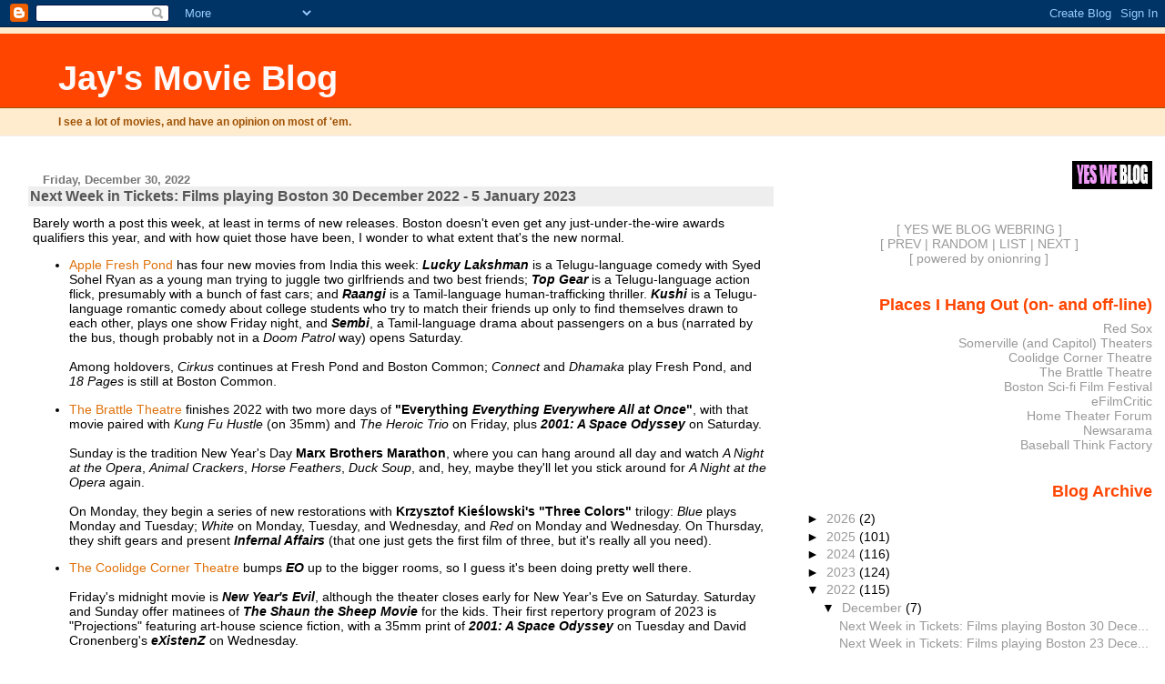

--- FILE ---
content_type: text/html; charset=UTF-8
request_url: http://www.jaysmovieblog.com/2022/12/
body_size: 32884
content:
<!DOCTYPE html>
<html dir='ltr' xmlns='http://www.w3.org/1999/xhtml' xmlns:b='http://www.google.com/2005/gml/b' xmlns:data='http://www.google.com/2005/gml/data' xmlns:expr='http://www.google.com/2005/gml/expr'>
<head>
<link href='https://www.blogger.com/static/v1/widgets/2944754296-widget_css_bundle.css' rel='stylesheet' type='text/css'/>
<meta content='text/html; charset=UTF-8' http-equiv='Content-Type'/>
<meta content='blogger' name='generator'/>
<link href='http://www.jaysmovieblog.com/favicon.ico' rel='icon' type='image/x-icon'/>
<link href='http://www.jaysmovieblog.com/2022/12/' rel='canonical'/>
<link rel="alternate" type="application/atom+xml" title="Jay&#39;s Movie Blog - Atom" href="http://www.jaysmovieblog.com/feeds/posts/default" />
<link rel="alternate" type="application/rss+xml" title="Jay&#39;s Movie Blog - RSS" href="http://www.jaysmovieblog.com/feeds/posts/default?alt=rss" />
<link rel="service.post" type="application/atom+xml" title="Jay&#39;s Movie Blog - Atom" href="https://www.blogger.com/feeds/5486258/posts/default" />
<!--Can't find substitution for tag [blog.ieCssRetrofitLinks]-->
<meta content='http://www.jaysmovieblog.com/2022/12/' property='og:url'/>
<meta content='Jay&#39;s Movie Blog' property='og:title'/>
<meta content='I see a lot of movies, and have an opinion on most of &#39;em.' property='og:description'/>
<title>Jay's Movie Blog: 12/01/2022 - 01/01/2023</title>
<style id='page-skin-1' type='text/css'><!--
/*
* Blogger Template Style
* Herbert
*
* by Jason Sutter
* Updated by Blogger Team
*/
body {
margin: 0px;
padding: 0px;
background: #ffffff;
color: #000000;
font: normal normal 90% 'Trebuchet MS', Trebuchet, Verdana, Sans-Serif;
}
a {
color: #de7008;
text-decoration: none;
}
a:hover {
color: #e0ad12;
text-decoration: underline;
}
a:visited {
color: #e0ad12;
}
a img {
border: 0;
}
@media all {
div#main-wrapper {
float: left;
width: 66%;
padding-top: 0;
padding-right: 1em;
padding-bottom: 0px;
padding-left: 1em;
word-wrap: break-word; /* fix for long text breaking sidebar float in IE */
overflow: hidden;     /* fix for long non-text content breaking IE sidebar float */
}
div#sidebar-wrapper {
margin: 0px;
padding: 0px;
text-align: right;
}
div#sidebar {
width: 30%;
float: right;
word-wrap: break-word; /* fix for long text breaking sidebar float in IE */
overflow: hidden;     /* fix for long non-text content breaking IE sidebar float */
}
}
#content-wrapper {
margin-right: 1em;
}
@media handheld {
div#main-wrapper {
float: none;
width: 90%;
}
div#sidebar-wrapper {
padding-top: 20px;
padding-right: 1em;
padding-bottom: 0;
padding-left: 1em;
text-align: left;
}
}
#header {
padding-top: 5px;
padding-right: 0px;
padding-bottom: 8px;
padding-left: 0px;
margin-top: 0px;
margin-right: 0px;
margin-bottom: 20px;
margin-left: 0px;
border-bottom: solid 1px #eeeeee;
border-top: solid 2px #ffebcd;
background: #ffebcd;
color: #9e5205;
}
h1 a:link {
color: #fffafa;
}
h1 a:visited {
color: #fffafa;
}
h1 {
padding-top: 18px;
padding-right: 0px;
padding-bottom: 10px;
padding-left: 5%;
margin-top: 0px;
margin-right: 0px;
margin-bottom: 8px;
margin-left: 0px;
border-top: solid 9px #ff4500;
border-bottom: solid 1px #9e5205;
color: #fffafa;
background: #ff4500;
font: normal bold 266% Verdana, Sans-Serif;
}
.description {
padding-top: 0px;
padding-right: 0px;
padding-bottom: 0px;
padding-left: 5%;
margin: 0px;
color: #9e5205;
background: transparent;
font: normal bold 85% Verdana, Sans-Serif;
}
h3 {
margin-top: 0px;
margin-right: 0px;
margin-bottom: 10px;
margin-left: 0px;
padding-top: 2px;
padding-right: 0px;
padding-bottom: 2px;
padding-left: 2px;
color: #555555;
background: #eeeeee;
font: normal bold 110% Verdana, Sans-serif;
}
h3.post-title a,
h3.post-title a:visited {
color: #555555;
}
h2.date-header {
margin-top:  10px;
margin-right:  0px;
margin-bottom:  0px;
margin-left:  0px;
padding-top: 0px;
padding-right: 0px;
padding-bottom: 0px;
padding-left: 2%;
color: #777777;
font-size: 90%;
text-align: left;
}
#sidebar h2 {
margin: 0px;
color: #ff4500;
font: normal bold 125% Verdana, Sans-Serif;
padding: 0px;
border: none;
}
#sidebar .widget {
margin-top: 0px;
margin-right: 0px;
margin-bottom: 33px;
margin-left: 0px;
padding: 0;
}
#sidebar ul {
list-style-type: none;
font-size: 95%;
margin-top: 0;
}
#sidebar li {
margin: 0px;
padding: 0px;
list-style-type: none;
font-size: 105%;
}
.Blog {
margin-top: 20px;
}
.blog-posts, .feed-links {
margin-left: 2%;
}
.feed-links {
clear: both;
line-height: 2.5em;
}
.post {
margin-top: 0;
margin-right: 0;
margin-bottom: 30px;
margin-left: 0;
font-size: 100%;
}
.post-body {
margin-top: 0;
margin-right: 6px;
margin-bottom: 0;
margin-left: 5px;
}
.post strong {
font-weight: bold;
}
#sidebar a {
text-decoration: none;
}
#sidebar a:link,
#sidebar a:visited {
color: #999999;
}
#sidebar a:active,
#sidebar a:hover {
color: #de7008;
}
pre,code,strike {
color: #666666;
}
.post-footer {
padding-top: 0;
padding-right: 0;
padding-bottom: 0;
padding-left: 5px;
margin: 0px;
color: #444444;
font-size: 80%;
}
#comments {
padding-top: 2px;
padding-right: 0px;
padding-bottom: 2px;
padding-left: 5px;
font-size: 110%;
font-weight: bold;
font-family: Verdana,Sans-Serif;
}
.comment-author {
margin-top: 20px;
}
.comment-body {
margin-top: 10px;
font-size: 100%;
font-weight: normal;
color: black;
}
.comment-footer {
padding: 0px;
margin-bottom: 20px;
color: #444444;
font-size: 80%;
font-weight: normal;
display: inline;
margin-right: 10px;
}
.deleted-comment {
font-style: italic;
color: gray;
}
.comment-link {
margin-left: .6em;
}
/* Profile
----------------------------------------------- */
.profile-textblock {
clear: both;
margin-left: 0;
}
.profile-img {
margin-top: 0;
margin-right: 0;
margin-bottom: 5px;
margin-left: 5px;
float: right;
}
.BlogArchive #ArchiveList {
float: right;
}
.widget-content {
margin-top: 0.5em;
}
#sidebar .widget {
clear: both;
}
#blog-pager-newer-link {
float: left;
}
.blog-pager-older-link {
float: right;
}
.blog-pager {
text-align: center;
}
.clear {
clear: both;
}
/** Tweaks for subscribe widget */
.widget-content .subscribe-wrapper {
float: right;
clear: right;
margin: .2em;
font-family: Arial,Sans-Serif;
}
/** Tweaks for layout editor mode */
body#layout #outer-wrapper {
margin-top: 10px;
}

--></style>
<script type='text/javascript'>

  var _gaq = _gaq || [];
  _gaq.push(['_setAccount', 'UA-735453-2']);
  _gaq.push(['_trackPageview']);

  (function() {
    var ga = document.createElement('script'); ga.type = 'text/javascript'; ga.async = true;
    ga.src = ('https:' == document.location.protocol ? 'https://ssl' : 'http://www') + '.google-analytics.com/ga.js';
    var s = document.getElementsByTagName('script')[0]; s.parentNode.insertBefore(ga, s);
  })();

</script>
<link href='https://www.blogger.com/dyn-css/authorization.css?targetBlogID=5486258&amp;zx=3cbb6aa1-1d17-4c04-8207-85f4aff9814b' media='none' onload='if(media!=&#39;all&#39;)media=&#39;all&#39;' rel='stylesheet'/><noscript><link href='https://www.blogger.com/dyn-css/authorization.css?targetBlogID=5486258&amp;zx=3cbb6aa1-1d17-4c04-8207-85f4aff9814b' rel='stylesheet'/></noscript>
<meta name='google-adsense-platform-account' content='ca-host-pub-1556223355139109'/>
<meta name='google-adsense-platform-domain' content='blogspot.com'/>

</head>
<body>
<div class='navbar section' id='navbar'><div class='widget Navbar' data-version='1' id='Navbar1'><script type="text/javascript">
    function setAttributeOnload(object, attribute, val) {
      if(window.addEventListener) {
        window.addEventListener('load',
          function(){ object[attribute] = val; }, false);
      } else {
        window.attachEvent('onload', function(){ object[attribute] = val; });
      }
    }
  </script>
<div id="navbar-iframe-container"></div>
<script type="text/javascript" src="https://apis.google.com/js/platform.js"></script>
<script type="text/javascript">
      gapi.load("gapi.iframes:gapi.iframes.style.bubble", function() {
        if (gapi.iframes && gapi.iframes.getContext) {
          gapi.iframes.getContext().openChild({
              url: 'https://www.blogger.com/navbar/5486258?origin\x3dhttp://www.jaysmovieblog.com',
              where: document.getElementById("navbar-iframe-container"),
              id: "navbar-iframe"
          });
        }
      });
    </script><script type="text/javascript">
(function() {
var script = document.createElement('script');
script.type = 'text/javascript';
script.src = '//pagead2.googlesyndication.com/pagead/js/google_top_exp.js';
var head = document.getElementsByTagName('head')[0];
if (head) {
head.appendChild(script);
}})();
</script>
</div></div>
<div id='outer-wrapper'><div id='wrap2'>
<!-- skip links for text browsers -->
<span id='skiplinks' style='display:none;'>
<a href='#main'>skip to main </a> |
      <a href='#sidebar'>skip to sidebar</a>
</span>
<div id='header-wrapper'>
<div class='header section' id='header'><div class='widget Header' data-version='1' id='Header1'>
<div id='header-inner'>
<div class='titlewrapper'>
<h1 class='title'>
<a href='http://www.jaysmovieblog.com/'>
Jay's Movie Blog
</a>
</h1>
</div>
<div class='descriptionwrapper'>
<p class='description'><span>I see a lot of movies, and have an opinion on most of 'em.</span></p>
</div>
</div>
</div></div>
</div>
<div id='content-wrapper'>
<div id='crosscol-wrapper' style='text-align:center'>
<div class='crosscol no-items section' id='crosscol'></div>
</div>
<div id='main-wrapper'>
<div class='main section' id='main'><div class='widget Blog' data-version='1' id='Blog1'>
<div class='blog-posts hfeed'>

          <div class="date-outer">
        
<h2 class='date-header'><span>Friday, December 30, 2022</span></h2>

          <div class="date-posts">
        
<div class='post-outer'>
<div class='post hentry uncustomized-post-template' itemprop='blogPost' itemscope='itemscope' itemtype='http://schema.org/BlogPosting'>
<meta content='5486258' itemprop='blogId'/>
<meta content='8460326759300438413' itemprop='postId'/>
<a name='8460326759300438413'></a>
<h3 class='post-title entry-title' itemprop='name'>
<a href='http://www.jaysmovieblog.com/2022/12/next-week-in-tickets-films-playing_30.html'>Next Week in Tickets: Films playing Boston 30 December 2022 - 5 January 2023</a>
</h3>
<div class='post-header'>
<div class='post-header-line-1'></div>
</div>
<div class='post-body entry-content' id='post-body-8460326759300438413' itemprop='description articleBody'>
Barely worth a post this week, at least in terms of new releases.  Boston doesn't even get any just-under-the-wire awards qualifiers this year, and with how quiet those have been, I wonder to what extent that's the new normal.

<ul><LI><a href="https://www.applecinemas.com/movies">Apple Fresh Pond</A> has four new movies from India this week:  <B><I>Lucky Lakshman</I></B> is a Telugu-language comedy with Syed Sohel Ryan as a young man trying to juggle two girlfriends and two best friends; <B><I>Top Gear</I></B> is a Telugu-language action flick, presumably with a bunch of fast cars; and <B><I>Raangi</I></B> is a Tamil-language human-trafficking thriller.  <B><I>Kushi</I></B> is a Telugu-language romantic comedy about college students who try to match their friends up only to find themselves drawn to each other, plays one show Friday night, and <B><I>Sembi</I></B>, a Tamil-language drama about passengers on a bus (narrated by the bus, though probably not in a <I>Doom Patrol</I> way) opens Saturday.<BR><BR>

Among holdovers, <I>Cirkus</I> continues at Fresh Pond and Boston Common; <I>Connect</I> and <I>Dhamaka</I> play Fresh Pond, and <I>18 Pages</I> is still at Boston Common.</LI><P>

<LI><a href="http://brattlefilm.org">The Brattle Theatre</A> finishes 2022 with two more days of <B>"Everything <I>Everything Everywhere All at Once</I>"</B>, with that movie paired with <I>Kung Fu Hustle</I> (on 35mm) and <I>The Heroic Trio</I> on Friday, plus <B><I>2001: A Space Odyssey</I></B> on Saturday.<BR><BR>

Sunday is the tradition New Year's Day <B>Marx Brothers Marathon</B>, where you can hang around all day and watch <I>A Night at the Opera</I>, <I>Animal Crackers</I>, <I>Horse Feathers</I>, <I>Duck Soup</I>, and, hey, maybe they'll let you stick around for <I>A Night at the Opera</I> again.<BR><BR>

On Monday, they begin a series of new restorations with <B>Krzysztof Kieślowski's "Three Colors"</B> trilogy:  <I>Blue</I> plays Monday and Tuesday; <I>White</I> on Monday, Tuesday, and Wednesday</I>, and <I>Red</I> on Monday and Wednesday.  On Thursday, they shift gears and present <B><I>Infernal Affairs</I></B> (that one just gets the first film of three, but it's really all you need).</LI><P>

<LI><a href="http://www.coolidge.org">The Coolidge Corner Theatre</A> bumps <B><I>EO</I></B> up to the bigger rooms, so I guess it's been doing pretty well there.<BR><BR>

Friday's midnight movie is <B><I>New Year's Evil</I></B>, although the theater closes early for New Year's Eve on Saturday.  Saturday and Sunday offer matinees of <B><I>The Shaun the Sheep Movie</I></B> for the kids.  Their first repertory program of 2023 is "Projections" featuring art-house science fiction, with a 35mm print of <B><I>2001: A Space Odyssey</I></B> on Tuesday and David Cronenberg's <B><I>eXistenZ</I></B> on Wednesday.</LI><P>

<LI><a href="https://www.landmarktheatres.com">Landmark Theatres Kendall Square</A> has a Retro Replay of <B><I>Dr. Strangelove or: How I Learned to Stop Worrying and Love the Bomb</I></B> on Tuesday, the first of a month-long Kubrick series</LI><P>

<LI>At the multiplexes, there's an early screening of <B><I>A Man Called Otto</I></B> on Wednesday at Boston Common and Assembly Row; it apparently opens in some local theaters next Friday despite all the posters saying January 13th.</LI><P>

<LI><a href="https://somervilletheatre.com/">The Somerville Theatre</A> has Slutcracker shows Friday and Saturday, so <I>The Menu</I> rejoins <I>Babylon</I> and <I>The Whale</I> on Sunday (and <I>Empire of Light</I> has just one afternoon show on Sunday).</LI><P>

<LI><a href="https://www.mos.org/">The Museum of Science</A> has its last show of <a href="https://letterboxd.com/jayseaver/film/black-panther-wakanda-forever/"><I>Wakanda Forever</I></A> on the Murgar Omni dome on Friday.</LI><P>

<LI><a href="https://www.lexingtonvenue.com/">The Lexington Venue</A> is open through Monday with <I>Puss in Boots</I> and <I>The Fabelmans</I>.<BR><BR>

<a href="http://www.westnewtoncinema.com/">The West Newton Cinema</A> has showtimes for <I>I Wanna Dance with Somebody</I>, <I>Babylon</I>, <I>Avatar 2</I>, <I>The Fabelmans</I>, <I>Aftersun</I>, <I>The Banshees of Inisherin</I> (Saturday only), and <I>Tár</I>, and appear to be open on Mondays again.<BR><BR>

<a href="http://www.lunalowell.com/">The Luna Theater</A> has <I>All the Beauty and the Bloodshed</I> on Friday and Saturday, <I>The Inspection</I> on Saturday afternoon and <I>Marcel the Shell with Shoes On</I> all day Sunday.  No Weirdo Wednesday listed right now.<BR><BR>

<a href="https://www.cinemasalem.com/">Cinema Salem</A> has <I>Babyon</I>, <I>Puss in Boots</I>, and <I>Avatar: The Way of Water</I> from Friday to Monday.</LI><P>

<LI>For those still not ready to join random people in a room for two hours, theater rentals are available at Kendall Square, West Newton, the Capitol and Somerville, The Venue, CinemaSalem, and many of the multiplexes.</LI><P></UL>


I have been a sluggardly lump during my staycation, so I'm still looking at <I>The Whale</I>, <I>Puss in Boots</I>, <I>I Wanna Dance with Somebody</I>, <I>Cirkus</I>, <I>The Pale Blue Eye</I>.
<div style='clear: both;'></div>
</div>
<div class='post-footer'>
<div class='post-footer-line post-footer-line-1'>
<span class='post-author vcard'>
Posted by
<span class='fn' itemprop='author' itemscope='itemscope' itemtype='http://schema.org/Person'>
<meta content='https://www.blogger.com/profile/08878262302237069963' itemprop='url'/>
<a class='g-profile' href='https://www.blogger.com/profile/08878262302237069963' rel='author' title='author profile'>
<span itemprop='name'>Jason</span>
</a>
</span>
</span>
<span class='post-timestamp'>
at
<meta content='http://www.jaysmovieblog.com/2022/12/next-week-in-tickets-films-playing_30.html' itemprop='url'/>
<a class='timestamp-link' href='http://www.jaysmovieblog.com/2022/12/next-week-in-tickets-films-playing_30.html' rel='bookmark' title='permanent link'><abbr class='published' itemprop='datePublished' title='2022-12-30T16:37:00-05:00'>4:37 PM</abbr></a>
</span>
<span class='post-comment-link'>
<a class='comment-link' href='https://www.blogger.com/comment/fullpage/post/5486258/8460326759300438413' onclick=''>
No comments:
  </a>
</span>
<span class='post-icons'>
<span class='item-action'>
<a href='https://www.blogger.com/email-post/5486258/8460326759300438413' title='Email Post'>
<img alt='' class='icon-action' height='13' src='https://resources.blogblog.com/img/icon18_email.gif' width='18'/>
</a>
</span>
<span class='item-control blog-admin pid-1545260458'>
<a href='https://www.blogger.com/post-edit.g?blogID=5486258&postID=8460326759300438413&from=pencil' title='Edit Post'>
<img alt='' class='icon-action' height='18' src='https://resources.blogblog.com/img/icon18_edit_allbkg.gif' width='18'/>
</a>
</span>
</span>
<div class='post-share-buttons goog-inline-block'>
<a class='goog-inline-block share-button sb-email' href='https://www.blogger.com/share-post.g?blogID=5486258&postID=8460326759300438413&target=email' target='_blank' title='Email This'><span class='share-button-link-text'>Email This</span></a><a class='goog-inline-block share-button sb-blog' href='https://www.blogger.com/share-post.g?blogID=5486258&postID=8460326759300438413&target=blog' onclick='window.open(this.href, "_blank", "height=270,width=475"); return false;' target='_blank' title='BlogThis!'><span class='share-button-link-text'>BlogThis!</span></a><a class='goog-inline-block share-button sb-twitter' href='https://www.blogger.com/share-post.g?blogID=5486258&postID=8460326759300438413&target=twitter' target='_blank' title='Share to X'><span class='share-button-link-text'>Share to X</span></a><a class='goog-inline-block share-button sb-facebook' href='https://www.blogger.com/share-post.g?blogID=5486258&postID=8460326759300438413&target=facebook' onclick='window.open(this.href, "_blank", "height=430,width=640"); return false;' target='_blank' title='Share to Facebook'><span class='share-button-link-text'>Share to Facebook</span></a><a class='goog-inline-block share-button sb-pinterest' href='https://www.blogger.com/share-post.g?blogID=5486258&postID=8460326759300438413&target=pinterest' target='_blank' title='Share to Pinterest'><span class='share-button-link-text'>Share to Pinterest</span></a>
</div>
</div>
<div class='post-footer-line post-footer-line-2'>
<span class='post-labels'>
</span>
</div>
<div class='post-footer-line post-footer-line-3'>
<span class='post-location'>
</span>
</div>
</div>
</div>
</div>

          </div></div>
        

          <div class="date-outer">
        
<h2 class='date-header'><span>Friday, December 23, 2022</span></h2>

          <div class="date-posts">
        
<div class='post-outer'>
<div class='post hentry uncustomized-post-template' itemprop='blogPost' itemscope='itemscope' itemtype='http://schema.org/BlogPosting'>
<meta content='5486258' itemprop='blogId'/>
<meta content='7259017738940200973' itemprop='postId'/>
<a name='7259017738940200973'></a>
<h3 class='post-title entry-title' itemprop='name'>
<a href='http://www.jaysmovieblog.com/2022/12/next-week-in-tickets-films-playing_23.html'>Next Week in Tickets: Films playing Boston 23 December 2022 - 29 December 2022</a>
</h3>
<div class='post-header'>
<div class='post-header-line-1'></div>
</div>
<div class='post-body entry-content' id='post-body-7259017738940200973' itemprop='description articleBody'>
Huh - no Christmas Day openings this year.  There were some last year, even though it was just one day off a normal Friday opening rather than two.  I wonder if studios have just sort of en masse decided it doesn't get them much, or if there's just fewer movies to do that with between <I>Avatar</I> being a juggernaut and production being slow during a pandemic.

<ul><LI><B><I>Babylon</I></B>, the new three-hour-plus juggernaut from Damian Chazelle, with Margot Robbie, Diego Calva, Brad Pitt, and many more as movie stars and others in the business during the silent era, when Hollywood was anything-goes and chaotic.  It's opens Friday at the Coolidge, the Somerville, the Kendall, West Newton, Boston Common, Fenway, South Bay, Assembly Row, Arsenal Yards, and Chestnut Hill.<BR><BR>

Also opening is <B><I>I Wanna Dance with Somebody</I></B>, with Naomi Ackie playing Whitney Houston as Whitney Houston in a biopic directed by Kasi Lemmons, which from the trailer looks to focus more on her rise than the end of her life (although I tend to trust Lemmons not to make omit anything important).  It's at <a href="https://www.capitoltheatreusa.com">the Capitol</A>, Fresh Pond, West Newton, Boston Common, Fenway, South Bay, Assembly Row, Arsenal Yards, and Chestnut Hill.<BR><BR>

<B><I>The Whale</I></B> opened last week at the Coolidge (with a Saturday masked matinee this weekend), the Kendall, the Somerville, Boston Common, Fenway, South Bay, and Assembly Row.; <B><I>Puss in Boots: The Last Wish</I></B> at Boston Common (including RealD 3D/Spanish language), Fenway, South Bay (including RealD 3D), Assembly Row (including RealD 3D), Arsenal Yards, Lexington, and Chestnut Hill, adding the Capitol, West Newton, and CinemaSalem on Friday.</LI><P>

<LI><a href="http://www.coolidge.org">The Coolidge Corner Theatre</A> has <B><I>EO</I></B> in the screening room, telling the life story of a donkey from the animal's point of view.<BR><BR>

There's also one last Christmas midnight at the Coolidge with <B><I>Rare Exports</I></B> playing on 35mm Friday night.</LI><P>

<LI>Six new South Asian movies at <a href="https://www.applecinemas.com/movies">Apple Fresh Pond</A> this week:  <B><I>Cirkus</I></B> (also at Boston Common) looks to be the big one; directed by Rohit Shetty and starring Ranveer Singh as one of two sets of identical twins separated at birth and just missing each other when they arrive at the same down; it co-stars Pooja Hegde and Jacqueline Fernandez.  <B><I>18 Pages</I></B> (also at Boston Common) is a Telugu romance in which a man finds the diary used by a woman with short-term memory issues; <B><I>Dhamaka</I></B> is a Telugu-language thriller where a radio news anchor gets threatening phone calls on the air; <B><I>Connect</I></B> is a Telugu (?) exorcism thriller; <B><I>Laththi</I></B> is a Tamil (?) movie where a cop and his son must escape from a besieged building; <B><I>Kaapa</I></B> is a Malayalam-language crime flick.</LI><P>

<LI><a href="https://www.landmarktheatres.com">Landmark Theatres Kendall Square</A> opens <B><I>The Pale Blue Eye</I></B> on Friday, before its Netflix run; the new film by Scott Cooper features Augustus Landor as a detective trying to solve a murder at West Point in 1830 with the help of Edgar Allen Poe.  Documentary <B><I>Wildcat</I></B> opened on Wednesday.</LI><P>

<LI><a href="http://brattlefilm.org">The Brattle Theatre</A> rings out the year with <B>"Everything <I>Everything Everywhere All at Once</I>"</B>, with daily(*) shows of the Daniels' flick paired with its influences:  <I>Ratatouille</I> on Friday (with their prior movie, <I>Swiss Army Man</I>, playing separately); <I>The Goonies</I> on Sunday & Monday; a 35mm print of <B><I>In the Mood for Love</I></B> on Monday; <I>Big Trouble in Little China</I> on Tuesday; <I>A Fish Called Wanda</I> and <I>Police Story 3: Supercop</I>, both on 35mm Wednesday; <I>Holy Motors</I> and <I>Mind Game</I> on Thursday.<BR><BR>

(*) Note that, as is tradition, they are dark on Christmas Eve so employees can do last-minute shopping, and it doesn't look like they're open to sell gifts as they have been in previous years.</LI><P>

<LI><a href="https://regenttheatre.com/">The Regent Theatre</A> has sing-along shows of <B><I>The Sound of Music</I></B> from Monday to Thursday - matinees all week, evening shows Monday and Tuesday.</LI><P>

<LI><a href="https://somervilletheatre.com/">The Somerville Theatre</A> is back up to three screens this week (although the Slutcracker will be back next weekend), with <I>The Whale</I> getting the main screen.</LI><P>

<LI><a href="https://www.mos.org/">The Museum of Science</A> has <a href="https://letterboxd.com/jayseaver/film/black-panther-wakanda-forever/"><I>Wakanda Forever</I></A> on the Murgar Omni dome this and next Friday, with no more Saturday shows scheduled.</LI><P>

<LI><a href="https://www.lexingtonvenue.com/">The Lexington Venue</A> is open all week (except Christmas Day) with <I>Puss in Boots</I> and <I>The Fabelmans</I>.<BR><BR>

<a href="http://www.westnewtoncinema.com/">The West Newton Cinema</A> gets <I>Avatar 2</I>, <I>The Fabelmans</I>, and the CGI <I>Grinch</I> (Saturday/Sunday).  Hanging around are <I>Strange World</I>, <I>Aftersun</I> (no show Friday/Saturday), <I>The Menu</I>, <I>The Banshees of Inisherin</I> (Saturday/Sunday), <I>Lyle Lyle Crocodile</I> (Saturday/Sunday), and <I>Tár</I>.  Closed Monday.<BR><BR>

<a href="http://www.lunalowell.com/">The Luna Theater</A> has <I>Decision to Leave</I> and <I>The Inspection</I> on Friday afternoon and <I>Home Alone</I> Friday evening/Saturday morning, then takes the holiday off until Weirdo Wednesday.<BR><BR>

<a href="https://www.cinemasalem.com/">Cinema Salem</A> has <I>Babyon</I>, <I>Pus in Boots</I>, and <I>Avatar: The Way of Water</I> from Friday to Monday.  There's also a special screening of Billy Wilder's <I>The Apartment</I> on Thursday.</LI><P>

<LI>For those still not ready to join random people in a room for two hours, theater rentals are available at Kendall Square, West Newton, the Capitol and Somerville, The Venue, CinemaSalem, and many of the multiplexes.</LI><P></UL>


I will likely hit <I>The Whale</I>, <I>Puss in Boots</I>, <I>I Wanna Dance with Somebody</I>, <I>Cirkus</I>, <I>The Pale Blue Eye</I>  and some of the goodies at the Brattle, since I'm on a use-it-or-lose-it-PTO staycation next week.  May also head out to the furniture store to see <I>The Way of Water</I> on that screen.
<div style='clear: both;'></div>
</div>
<div class='post-footer'>
<div class='post-footer-line post-footer-line-1'>
<span class='post-author vcard'>
Posted by
<span class='fn' itemprop='author' itemscope='itemscope' itemtype='http://schema.org/Person'>
<meta content='https://www.blogger.com/profile/08878262302237069963' itemprop='url'/>
<a class='g-profile' href='https://www.blogger.com/profile/08878262302237069963' rel='author' title='author profile'>
<span itemprop='name'>Jason</span>
</a>
</span>
</span>
<span class='post-timestamp'>
at
<meta content='http://www.jaysmovieblog.com/2022/12/next-week-in-tickets-films-playing_23.html' itemprop='url'/>
<a class='timestamp-link' href='http://www.jaysmovieblog.com/2022/12/next-week-in-tickets-films-playing_23.html' rel='bookmark' title='permanent link'><abbr class='published' itemprop='datePublished' title='2022-12-23T16:18:00-05:00'>4:18 PM</abbr></a>
</span>
<span class='post-comment-link'>
<a class='comment-link' href='https://www.blogger.com/comment/fullpage/post/5486258/7259017738940200973' onclick=''>
No comments:
  </a>
</span>
<span class='post-icons'>
<span class='item-action'>
<a href='https://www.blogger.com/email-post/5486258/7259017738940200973' title='Email Post'>
<img alt='' class='icon-action' height='13' src='https://resources.blogblog.com/img/icon18_email.gif' width='18'/>
</a>
</span>
<span class='item-control blog-admin pid-1545260458'>
<a href='https://www.blogger.com/post-edit.g?blogID=5486258&postID=7259017738940200973&from=pencil' title='Edit Post'>
<img alt='' class='icon-action' height='18' src='https://resources.blogblog.com/img/icon18_edit_allbkg.gif' width='18'/>
</a>
</span>
</span>
<div class='post-share-buttons goog-inline-block'>
<a class='goog-inline-block share-button sb-email' href='https://www.blogger.com/share-post.g?blogID=5486258&postID=7259017738940200973&target=email' target='_blank' title='Email This'><span class='share-button-link-text'>Email This</span></a><a class='goog-inline-block share-button sb-blog' href='https://www.blogger.com/share-post.g?blogID=5486258&postID=7259017738940200973&target=blog' onclick='window.open(this.href, "_blank", "height=270,width=475"); return false;' target='_blank' title='BlogThis!'><span class='share-button-link-text'>BlogThis!</span></a><a class='goog-inline-block share-button sb-twitter' href='https://www.blogger.com/share-post.g?blogID=5486258&postID=7259017738940200973&target=twitter' target='_blank' title='Share to X'><span class='share-button-link-text'>Share to X</span></a><a class='goog-inline-block share-button sb-facebook' href='https://www.blogger.com/share-post.g?blogID=5486258&postID=7259017738940200973&target=facebook' onclick='window.open(this.href, "_blank", "height=430,width=640"); return false;' target='_blank' title='Share to Facebook'><span class='share-button-link-text'>Share to Facebook</span></a><a class='goog-inline-block share-button sb-pinterest' href='https://www.blogger.com/share-post.g?blogID=5486258&postID=7259017738940200973&target=pinterest' target='_blank' title='Share to Pinterest'><span class='share-button-link-text'>Share to Pinterest</span></a>
</div>
</div>
<div class='post-footer-line post-footer-line-2'>
<span class='post-labels'>
</span>
</div>
<div class='post-footer-line post-footer-line-3'>
<span class='post-location'>
</span>
</div>
</div>
</div>
</div>

          </div></div>
        

          <div class="date-outer">
        
<h2 class='date-header'><span>Friday, December 16, 2022</span></h2>

          <div class="date-posts">
        
<div class='post-outer'>
<div class='post hentry uncustomized-post-template' itemprop='blogPost' itemscope='itemscope' itemtype='http://schema.org/BlogPosting'>
<meta content='5486258' itemprop='blogId'/>
<meta content='7772096279770401172' itemprop='postId'/>
<a name='7772096279770401172'></a>
<h3 class='post-title entry-title' itemprop='name'>
<a href='http://www.jaysmovieblog.com/2022/12/next-week-in-tickets-films-playing_16.html'>Next Week in Tickets: Films playing Boston 16 December 2022 - 22 December 2022</a>
</h3>
<div class='post-header'>
<div class='post-header-line-1'></div>
</div>
<div class='post-body entry-content' id='post-body-7772096279770401172' itemprop='description articleBody'>
I feel like we've been making jokes about <I>Avatar 2</I> not being a real movie that will ever come out for over a decade, and now here it is, playing on pretty much every large screen in the area.

<ul><LI>Anyway, lots of <B><I>Avatar: The Way of Water</I></B> all over the place, and by all accounts, you want to see it on the biggest/best 3D screen, possibly with high-frame-rate (HFR) projection, as James Cameron has brought everything he's got to bear, including what's being described as a much better script.  It's at <a href="https://www.capitoltheatreusa.com/">The Capitol</A> (including RealD 3D), Fresh Pond (including 3D), <a href="https://www.jordans.com/imax">Jordan's Furniture</A> (Imax 3D), West Newton (2D only), CinemaSalem (2D only), Boston Common (including Imax 3D/Dolby Cinema 2D & HFR 3D/RealD 3D), Fenway (including HFR RealD 3D), Kendall Square (2D/RealD 3D), South Bay (including Imax 3D/Dolby Cinema 3D/RealD 3D), Assembly Row (including Imax 3D/Dolby Cinema 2D & 3D/RealD 3D), Arsenal Yards (including CWX), and Chestnut Hill (including HFR RealD 3D).  Note that I've only included HFR where it's specifically stated (apart from the Dolby screen at Boston Common where I saw the first that way in September) - I suspect the Dolby screens are all HFR, and wouldn't be shocked if the laser projection at the Reading Imax was, but they're not advertising "3D Plus" the way they were for <I>Gemini Man</I> a few years back.<BR><BR>

Apple's <B><I>Spirited</I></B> - a musical take on <I>A Christmas Carol</I> starring Ryan Reynolds and Will Ferrell - arrives at <a href="https://www.applecinemas.com/movies">Apple Fresh Pond</A> after being on their service and at various Showcases for the past month.  Still no <I>Emancipation</I> anywhere nearby, though.<BR><BR>

<B><I>Puss in Boots: The Last Wish</I></B> opens Wednesday at Boston Common (including RealD 3D/Spanish language), Fenway, South Bay (including RealD 3D), Assembly Row (including RealD 3D), Arsenal Yards, Lexington, and Chestnut Hill.  South Bay has a preview of <I>I Wanna Dance with Somebody</I> on Wednesday before it opens later in the week.<BR><BR>

<I>Elf</I> and <I>The Polar Express</I> play mornings at Fresh Pond; <I>Express</I> and <I>National Lampoon's Christmas Vacation</I> play through Sunday at Arsenal Yards.  75th Anniversary Shows of <B><I>It's a Wonderful Life</I></B> play Fenway, South Bay, and Arsenal Yards on Sunday and Wednesday.</LI><P>

<LI><a href="http://www.coolidge.org">The Coolidge Corner Theatre</A> opens <B><I>Holy Spider</I></B>, a European-produced thriller set in the Iranian city of Mashhad, as a journalist investigates a serial killer targeting sex workers.  It's Denmark's submission for the Oscars, and there's a special Panorama screening on Sunday afternoon.<BR><BR>

The much-anticipated <B><I>The Whale</I></B> opens on Tuesday at the Coolidge, the Somerville, Boston Common, Fenway, South Bay, Assembly Row and Wednesday at the Kendall, with Darren Aranofsky directing Brendan Fraser under something like 200 pounds of makeup as an obese teacher attempting to reconnect with his daughter before his body gives out.<BR><BR>

Midnights for the weekend at the Coolidge include <B><I>Anna and the Apocalypse</I></B> and <I>The Room</I> on Friday and a 35mm print of <B><I>Die Hard 2: Die Harder</I></B> on Saturday.  <B><I>The Muppet Christmas Carol</I></B> plays Saturday & Sunday mornings, and there's a Rewind! screening of <B><I>Elf</I></B> on Thursday.</LI><P>

<LI>Boston Common gets Korean period thriller <B><I>The Night Owl</I></B>, featuring <I>Alienoid</I> star Ryu Jun-Yeol as a masseur who is blind during the day but has perfect night vision investigating the death of the crown prince.<BR><BR>

Hong Kong thriller <I>The Sparring Partner</I> hangs around for a show or two a day at Boston Common.</LI><P>

<LI><a href="https://www.landmarktheatres.com">Landmark Theatres Kendall Square</A> opens documentary <B><I>Wildcat</I></B> on Wednesday, which follows two young folks at a wildlife sanctuary in the Amazon.</LI><P>

<LI><a href="http://brattlefilm.org">The Brattle Theatre</A> has its annual <B><I>It's a Wonderful Life</I></B> shows this weekend, running on 35mm film through Sunday.  As usual, they are also running a <B>"Holiday Adjacent"</B> series of less-obviously traditional Christmas movies, including Bob Clark's original <I>Black Christmas</I> (Friday), a 35mm print of <I>Die Hard</I> (Saturday/Sunday), <I>In Bruges</I> (Monday), <I>Spencer</I> & <I>Passing</I> (Tuesday), and <I>Wings of Desire</I> (35mm Wednesday/Thursday).  Note that the <I>Bruges</I> replaces the originally-scheduled <I>L.A. Confidential</I></LI><P>

<LI><a href="https://regenttheatre.com/">The Regent Theatre</A> has sing-along shows of <B><I>White Christmas</I></B> from Monday to Wednesday.</LI><P>

<LI><a href="https://somervilletheatre.com/">The Somerville Theatre</A> has the Slutcracker every day but Tuesday, and more wholesomely a Holiday Craft Fair in the Crystal Ballroom on Saturday.  They also pick up <I>Empire of Light</I>, and interestingly show that most screenings of <I>Spoiler Alert</I> for the week are in "Moviehouse 4", which I presume is what they're calling the Micro instead of "Moviehouse 0", unless they've carved a new screen out of the Museum of Bad Art.</LI><P>

<LI><a href="https://www.mos.org/">The Museum of Science</A> has <a href="https://letterboxd.com/jayseaver/film/black-panther-wakanda-forever/"><I>Wakanda Forever</I></A> on the Murgar Omni dome Fridays and Saturdays through the end of December.</LI><P>

<LI><a href="https://www.lexingtonvenue.com/">The Lexington Venue</A> is open Friday to Sunday with <I>Devotion</I>, <I>The Banshees of Inisherin</I> and <I>The Menu</I>, and also re-opens Wednesday and Thursday with <I>Puss in Boots</I> and <I>The Fabelmans</I>.<BR><BR>

<a href="http://www.westnewtoncinema.com/">The West Newton Cinema</A> gets <I>Avatar 2</I>, <I>The Fabelmans</I>, and the CGI <I>Grinch</I> (Saturday/Sunday).  Hanging around are <I>Strange World</I>, <I>Aftersun</I> (no show Friday/Saturday), <I>The Menu</I>, <I>The Banshees of Inisherin</I> (Saturday/Sunday), <I>Lyle Lyle Crocodile</I> (Saturday/Sunday), and <I>Tár</I>.  Closed Monday.<BR><BR>

<a href="http://www.lunalowell.com/">The Luna Theater</A> has <B><I>The Inspection</I></B> at various times on Friday, Monday, Tuesday, Wednesday, and Thursday; <I>It's a Wonderful Life</I> Saturday & Sunday; matinees of <I>Concert for George</I> on Monday & Tuesday; <I>Decision to Leave</I> Monday to next Friday; <B><I>Christmas Bloody Christmas</I></B> on Wednesday afternoon; plus Weirdo Wednesday that evening.  I don't know that this place has ever had such a full schedule!<BR><BR>

<a href="https://www.cinemasalem.com/">Cinema Salem</A> has <I>She Said</I>, <I>Avatar: The Way of Water</I>, and <I>Triangle of Sadness</I> Friday to Monday.  There's also a special screening of Billy Wilder's <I>The Apartment</I> on Thursday.<BR><BR>

The Showcase in Dedham has <I>Emancipation</I>, among the usual suspects!</LI><P>

<LI>For those still not ready to join random people in a room for two hours, theater rentals are available at Kendall Square, The Embassy, West Newton, the Capitol and Somerville, The Venue, CinemaSalem, and many of the multiplexes.</LI><P></UL>


Already have a ticket for <I>Avatar</I> on Sunday, and will probably go for <I>The Night Owl</I> at some point (though its showtimes are scattered due to <I>Avatar</I> having All The Screens)., plus maybe a trip or two to the Brattle.
<div style='clear: both;'></div>
</div>
<div class='post-footer'>
<div class='post-footer-line post-footer-line-1'>
<span class='post-author vcard'>
Posted by
<span class='fn' itemprop='author' itemscope='itemscope' itemtype='http://schema.org/Person'>
<meta content='https://www.blogger.com/profile/08878262302237069963' itemprop='url'/>
<a class='g-profile' href='https://www.blogger.com/profile/08878262302237069963' rel='author' title='author profile'>
<span itemprop='name'>Jason</span>
</a>
</span>
</span>
<span class='post-timestamp'>
at
<meta content='http://www.jaysmovieblog.com/2022/12/next-week-in-tickets-films-playing_16.html' itemprop='url'/>
<a class='timestamp-link' href='http://www.jaysmovieblog.com/2022/12/next-week-in-tickets-films-playing_16.html' rel='bookmark' title='permanent link'><abbr class='published' itemprop='datePublished' title='2022-12-16T13:26:00-05:00'>1:26 PM</abbr></a>
</span>
<span class='post-comment-link'>
<a class='comment-link' href='https://www.blogger.com/comment/fullpage/post/5486258/7772096279770401172' onclick=''>
No comments:
  </a>
</span>
<span class='post-icons'>
<span class='item-action'>
<a href='https://www.blogger.com/email-post/5486258/7772096279770401172' title='Email Post'>
<img alt='' class='icon-action' height='13' src='https://resources.blogblog.com/img/icon18_email.gif' width='18'/>
</a>
</span>
<span class='item-control blog-admin pid-1545260458'>
<a href='https://www.blogger.com/post-edit.g?blogID=5486258&postID=7772096279770401172&from=pencil' title='Edit Post'>
<img alt='' class='icon-action' height='18' src='https://resources.blogblog.com/img/icon18_edit_allbkg.gif' width='18'/>
</a>
</span>
</span>
<div class='post-share-buttons goog-inline-block'>
<a class='goog-inline-block share-button sb-email' href='https://www.blogger.com/share-post.g?blogID=5486258&postID=7772096279770401172&target=email' target='_blank' title='Email This'><span class='share-button-link-text'>Email This</span></a><a class='goog-inline-block share-button sb-blog' href='https://www.blogger.com/share-post.g?blogID=5486258&postID=7772096279770401172&target=blog' onclick='window.open(this.href, "_blank", "height=270,width=475"); return false;' target='_blank' title='BlogThis!'><span class='share-button-link-text'>BlogThis!</span></a><a class='goog-inline-block share-button sb-twitter' href='https://www.blogger.com/share-post.g?blogID=5486258&postID=7772096279770401172&target=twitter' target='_blank' title='Share to X'><span class='share-button-link-text'>Share to X</span></a><a class='goog-inline-block share-button sb-facebook' href='https://www.blogger.com/share-post.g?blogID=5486258&postID=7772096279770401172&target=facebook' onclick='window.open(this.href, "_blank", "height=430,width=640"); return false;' target='_blank' title='Share to Facebook'><span class='share-button-link-text'>Share to Facebook</span></a><a class='goog-inline-block share-button sb-pinterest' href='https://www.blogger.com/share-post.g?blogID=5486258&postID=7772096279770401172&target=pinterest' target='_blank' title='Share to Pinterest'><span class='share-button-link-text'>Share to Pinterest</span></a>
</div>
</div>
<div class='post-footer-line post-footer-line-2'>
<span class='post-labels'>
Labels:
<a href='http://www.jaysmovieblog.com/search/label/35mm' rel='tag'>35mm</a>,
<a href='http://www.jaysmovieblog.com/search/label/Next%20Week%20In%20Tickets' rel='tag'>Next Week In Tickets</a>,
<a href='http://www.jaysmovieblog.com/search/label/preview' rel='tag'>preview</a>
</span>
</div>
<div class='post-footer-line post-footer-line-3'>
<span class='post-location'>
</span>
</div>
</div>
</div>
</div>

          </div></div>
        

          <div class="date-outer">
        
<h2 class='date-header'><span>Monday, December 12, 2022</span></h2>

          <div class="date-posts">
        
<div class='post-outer'>
<div class='post hentry uncustomized-post-template' itemprop='blogPost' itemscope='itemscope' itemtype='http://schema.org/BlogPosting'>
<meta content='https://blogger.googleusercontent.com/img/b/R29vZ2xl/AVvXsEhK6QbWF4l0oMmxJ-DnAtxdjqoI-p2wgJFGm-G28lkasIvlKzeHCegCH63FCrIMxNBAKRp6e5l-bkC44Q0wPKHzze7sGAmf2yGn-QQYcUkAaG-y5McA013LwoW6QUcsz617s4-gMDufcIebKODqI2jThq7qjivDcgLTNs6OIaRtqu67fxFRcA/s1600/20220422_225141.jpg' itemprop='image_url'/>
<meta content='5486258' itemprop='blogId'/>
<meta content='3426080581810733210' itemprop='postId'/>
<a name='3426080581810733210'></a>
<h3 class='post-title entry-title' itemprop='name'>
<a href='http://www.jaysmovieblog.com/2022/12/film-rolls-round-5-luca-and-stage-fright.html'>Film Rolls, Round 5: <I>Luca</I> and <I>Stage Fright</I></a>
</h3>
<div class='post-header'>
<div class='post-header-line-1'></div>
</div>
<div class='post-body entry-content' id='post-body-3426080581810733210' itemprop='description articleBody'>
The top row is a weird place, because there's a point where you jump from very early western movies to fairly recent ones, and then soon after you jump from very recent ones to reasonably early.  Like so:

<div class="separator" style="clear: both;"><a href="https://blogger.googleusercontent.com/img/b/R29vZ2xl/AVvXsEhK6QbWF4l0oMmxJ-DnAtxdjqoI-p2wgJFGm-G28lkasIvlKzeHCegCH63FCrIMxNBAKRp6e5l-bkC44Q0wPKHzze7sGAmf2yGn-QQYcUkAaG-y5McA013LwoW6QUcsz617s4-gMDufcIebKODqI2jThq7qjivDcgLTNs6OIaRtqu67fxFRcA/s1600/20220422_225141.jpg" style="display: block; padding: 1em 0; text-align: center; "><img alt="" border="0" data-original-height="2268" data-original-width="4032" src="https://blogger.googleusercontent.com/img/b/R29vZ2xl/AVvXsEhK6QbWF4l0oMmxJ-DnAtxdjqoI-p2wgJFGm-G28lkasIvlKzeHCegCH63FCrIMxNBAKRp6e5l-bkC44Q0wPKHzze7sGAmf2yGn-QQYcUkAaG-y5McA013LwoW6QUcsz617s4-gMDufcIebKODqI2jThq7qjivDcgLTNs6OIaRtqu67fxFRcA/s1600/20220422_225141.jpg" width="100%" /></a></div>

That ten gets Mookie right at the end of the first row, which was (at the time) basically "stuff that didn't make it into theaters during the pandemic".  And, yes, I bought a copy of <I>Luca</I> even though I've got Disney+ and don't really figure on dropping it any time soon, although it's kind of messing with my thought process on this.

<div class="separator" style="clear: both;"><a href="https://blogger.googleusercontent.com/img/b/R29vZ2xl/AVvXsEg1oGzeasO_AGHKHjznc2m_XnTx-_QL1zVBWR6qO0TRtfgYz4sLYByWr7mnnRDiwfy0gqArvWZpPSmn9gg-wRlsYXme-GBxO7ABeIJd0-Bc5hfbqUVttfoKfK9jVPJ1sUXPngHrhuuKSd3pkaVoGggpIdYB_XQSI9BygD-IVMskGjYBGsZG5A/s1600/20220423_222427.jpg" style="display: block; padding: 1em 0; text-align: center; "><img alt="" border="0" data-original-height="2268" data-original-width="4032" src="https://blogger.googleusercontent.com/img/b/R29vZ2xl/AVvXsEg1oGzeasO_AGHKHjznc2m_XnTx-_QL1zVBWR6qO0TRtfgYz4sLYByWr7mnnRDiwfy0gqArvWZpPSmn9gg-wRlsYXme-GBxO7ABeIJd0-Bc5hfbqUVttfoKfK9jVPJ1sUXPngHrhuuKSd3pkaVoGggpIdYB_XQSI9BygD-IVMskGjYBGsZG5A/s1600/20220423_222427.jpg" width="100%" /></a></div>

Meanwhile, Bruce was already on the second row (remember <I>Dragonwyck</I>?) and has rolled a seven, so he's just dipping his toe into the 1950 and a Hitchcock I hadn't seen yet, <I>Stage Fright</I>.<BR><BR>

So let's see how that went!<BR><BR>

<div class="separator" style="clear: both;"><a href="https://blogger.googleusercontent.com/img/b/R29vZ2xl/AVvXsEi9JCqVZN7lY8aASi9be2Os8gn_3sXWjgKMtaAcBeRue8GG7dA7b70rXGBIbydUY33fII4YS5U1XZV17neuNtGWYMwLyRKEHEDbdIdItyCd8W2v07njV1uLqerTtsh1v1b3FTkkKfLzz-iVgKf0pFhJ0erHMAR4d-_64gfIkHVMXagczltkZg/s4032/20220422_225207.jpg" style="display: block; padding: 10px; text-align: center; clear: left; float: left;"><img alt="" border="0" data-original-height="4032" data-original-width="2268" height="600" src="https://blogger.googleusercontent.com/img/b/R29vZ2xl/AVvXsEi9JCqVZN7lY8aASi9be2Os8gn_3sXWjgKMtaAcBeRue8GG7dA7b70rXGBIbydUY33fII4YS5U1XZV17neuNtGWYMwLyRKEHEDbdIdItyCd8W2v07njV1uLqerTtsh1v1b3FTkkKfLzz-iVgKf0pFhJ0erHMAR4d-_64gfIkHVMXagczltkZg/s600/20220422_225207.jpg"/></a></div>

<a name="LucaReview"></A><B><I>Luca</I></B><BR><BR>

* * * (out of four) <BR>
Seen 22 April 2022 in Jay's Living Room (off the shelf, 4K Blu-ray)<BR><BR>

That Pixar would, to some degree, become simply one of several quite impressive animation studios was probably inevitable, and arguably a good thing overall:  We want a lot of people out there doing good work, even if the top dog is not so restrictive in tone and style as one might fear.  So it's okay for <I>Luca</I> to be a pretty good movie rather than one which pushes the technology forward or has a brilliantly abstract premise.<BR><BR>

And <I>Luca</I> is, in fact, pretty good; the designs for the undersea society are more complete and creative than a DreamWorks "like New York but _____" while the town above the waterline is the sort of period construction that seems beautiful and nostalgic but never quite crosses the line of too good to be true.  There's nice chemistry between the three main kids, who are all smart and focused in their own ways but also volatile in the way that tweens can be.  There are entertaining adventure bits, the inevitable Terrific Pixar Chase, and an earnest and upbeat feeling even through the sadder material.<BR><BR>

Does it have the sort of surprising gut punch that Pixar is often known for, or the ability to sort of get more out of its metaphor through its fantasy elements?  Not quite, I don't think:  There's nothing like how "When She Loved Me" has a million different ways to gut-punch you in <I>Toy Story 2</I> and the absence of Alberto's family never quite reveals itself as the sort of hole director Enrico Casarosa seemingly intends it to.  The film is ultimately a little glossier than its makers perhaps intend it to be.<BR><BR>

Which is fine - Pixar's allowed to make films that are pretty good, if not necessarily special the way their greatest successes have been.  I can imagine kids enjoying this and their parents being fairly charmed as they watch alongside, and that's not exactly easy!<BR><BR>

<div class="separator" style="clear: both;"><a href="https://blogger.googleusercontent.com/img/b/R29vZ2xl/AVvXsEhfU4gFtie6kPxm0f87hh-fJhSaq7StoDbgyL1_L7a4eRhrvzdE75WswgMKom0Cv0pR_CJ4t0I46rUsNe3YC7DH2g9Xa3GQC30fFHOw-4Z0_0ZEMO41hZqBlCcntH_aTxUPXUUyG_njq3JfoEdiPkureDHXOU9Sq76ZLiBPeyI_Qq19j-lF7g/s4032/20220423_222524.jpg" style="display: block; padding: 10px; text-align: center; clear: right; float: right;"><img alt="" border="0" data-original-height="4032" data-original-width="2268" height="600" src="https://blogger.googleusercontent.com/img/b/R29vZ2xl/AVvXsEhfU4gFtie6kPxm0f87hh-fJhSaq7StoDbgyL1_L7a4eRhrvzdE75WswgMKom0Cv0pR_CJ4t0I46rUsNe3YC7DH2g9Xa3GQC30fFHOw-4Z0_0ZEMO41hZqBlCcntH_aTxUPXUUyG_njq3JfoEdiPkureDHXOU9Sq76ZLiBPeyI_Qq19j-lF7g/s600/20220423_222524.jpg"/></a></div>

<a name="StageFrightReview"></A><B><I>Stage Fright</I></B><BR><BR>

* * * (out of four) <BR>
Seen 23 April 2022 in Jay's Living Room (off the shelf, Blu-ray)<BR><BR>

I was mildly surprised to realize that I hadn't seen this particular Hitchcock when it showed up for pre-order on Blu-ray from the Warner Archive label; Hitch is a staple of the local repertory houses, after all, and I try to camp out there whenever one has a Hitchcock series.  This one, though, falls between the silence and early English talkies that get programmed as his early days and the point when he was so well-established that he got big budgets and star-studded casts, everything he did being regarded as a potential classic at the time, both temporally and in feel.<BR><BR>

Indeed, it's possible that seventy years later, being directed by Hitchcock works against it; with some journeyman director, a viewer might more easily appreciate how it's got elements of both film noir and a sort of classic British mystery.  You can probably draw a pretty straight line between Robert Siodmak's <I>Phantom Lady</I> and this, and if Jane Wyman's amateur sleuth isn't quite the delight that Ella Raines is in that movie, Marlene Dietrich is enough femme fatale to make up for it and Alastair Sim is the sort of cozy character actor whose very presence smooths out some of the film's more convenient contrivances.  Not a bad little minor genre film, but the Master of Suspense never really did much in the way of the cozy mysteries this often recalls; indeed, his tendency was almost always to play them as comedy, at least until it was time to put the screws to someone.<BR><BR>

Which is why the final sequence is so surprisingly good; no longer worried about having the audience get ahead of Wyman's Eve, he spends the final scenes putting her in genuine danger from a killer freed to be monstrous, setting the whole thing in the bowels of a theater among all the costumes, props, and other materials actors use to create characters for our entertainment and which the killer used to hide in plain sight even as Eve used them to go undercover.  After an hour or so of playing nice, we're suddenly in the middle of a psychological thriller where Hitch is playing with people presenting false faces for the purposes of good and evil while playing a vicious game of cat and mouse.<BR><BR>

Maybe it's better that he holds back and sort of springs it on us in the last act, plunging the audience into a darkness that lurks behind their safe, comedic murder mysteries, but the fact that the film feels relatively ordinary for so long likely keeps people from really associating it with the classics that appear around it in his filmography (it's a couple years after <I>Rope</I> and one before <I>Strangers on a Train</I>).<BR><BR><BR>


So that's a pleasant couple days in April, although they're evenly-matched enough to not affect the standings at all:<BR><BR>

Mookie: 20 &#188; stars<BR><BR>

Bruce: 22 &#190; stars<BR><BR>

Bruce still leads, both in accumulated stars and on the path:<BR><BR>

<div class="separator" style="clear: both;"><a href="https://blogger.googleusercontent.com/img/b/R29vZ2xl/AVvXsEhbEizdCwWdXhTVnWTFDR2PoehY4Uv-Jk8g5dIaPdDtGjSSO43xfNA51LtLZL2vcYHYSQC9fHkgzmUiNRQSZI3KFQW8OenJsdWGjuGz8yMr796DWoEm_4L9ARH5OYaRQac2RC-quRlWrTuEzSeP-UCESqFhrssNC2Zpw6AAGxg8CEyOboOkXA/s1600/20220424_002909.jpg" style="display: block; padding: 1em 0; text-align: center; "><img alt="" border="0" data-original-height="2268" data-original-width="4032" src="https://blogger.googleusercontent.com/img/b/R29vZ2xl/AVvXsEhbEizdCwWdXhTVnWTFDR2PoehY4Uv-Jk8g5dIaPdDtGjSSO43xfNA51LtLZL2vcYHYSQC9fHkgzmUiNRQSZI3KFQW8OenJsdWGjuGz8yMr796DWoEm_4L9ARH5OYaRQac2RC-quRlWrTuEzSeP-UCESqFhrssNC2Zpw6AAGxg8CEyOboOkXA/s1600/20220424_002909.jpg" width="100%"/></a></div>

The next round, though, has a pretty major effect&#8230;
<div style='clear: both;'></div>
</div>
<div class='post-footer'>
<div class='post-footer-line post-footer-line-1'>
<span class='post-author vcard'>
Posted by
<span class='fn' itemprop='author' itemscope='itemscope' itemtype='http://schema.org/Person'>
<meta content='https://www.blogger.com/profile/08878262302237069963' itemprop='url'/>
<a class='g-profile' href='https://www.blogger.com/profile/08878262302237069963' rel='author' title='author profile'>
<span itemprop='name'>Jason</span>
</a>
</span>
</span>
<span class='post-timestamp'>
at
<meta content='http://www.jaysmovieblog.com/2022/12/film-rolls-round-5-luca-and-stage-fright.html' itemprop='url'/>
<a class='timestamp-link' href='http://www.jaysmovieblog.com/2022/12/film-rolls-round-5-luca-and-stage-fright.html' rel='bookmark' title='permanent link'><abbr class='published' itemprop='datePublished' title='2022-12-12T00:48:00-05:00'>12:48 AM</abbr></a>
</span>
<span class='post-comment-link'>
<a class='comment-link' href='https://www.blogger.com/comment/fullpage/post/5486258/3426080581810733210' onclick=''>
No comments:
  </a>
</span>
<span class='post-icons'>
<span class='item-action'>
<a href='https://www.blogger.com/email-post/5486258/3426080581810733210' title='Email Post'>
<img alt='' class='icon-action' height='13' src='https://resources.blogblog.com/img/icon18_email.gif' width='18'/>
</a>
</span>
<span class='item-control blog-admin pid-1545260458'>
<a href='https://www.blogger.com/post-edit.g?blogID=5486258&postID=3426080581810733210&from=pencil' title='Edit Post'>
<img alt='' class='icon-action' height='18' src='https://resources.blogblog.com/img/icon18_edit_allbkg.gif' width='18'/>
</a>
</span>
</span>
<div class='post-share-buttons goog-inline-block'>
<a class='goog-inline-block share-button sb-email' href='https://www.blogger.com/share-post.g?blogID=5486258&postID=3426080581810733210&target=email' target='_blank' title='Email This'><span class='share-button-link-text'>Email This</span></a><a class='goog-inline-block share-button sb-blog' href='https://www.blogger.com/share-post.g?blogID=5486258&postID=3426080581810733210&target=blog' onclick='window.open(this.href, "_blank", "height=270,width=475"); return false;' target='_blank' title='BlogThis!'><span class='share-button-link-text'>BlogThis!</span></a><a class='goog-inline-block share-button sb-twitter' href='https://www.blogger.com/share-post.g?blogID=5486258&postID=3426080581810733210&target=twitter' target='_blank' title='Share to X'><span class='share-button-link-text'>Share to X</span></a><a class='goog-inline-block share-button sb-facebook' href='https://www.blogger.com/share-post.g?blogID=5486258&postID=3426080581810733210&target=facebook' onclick='window.open(this.href, "_blank", "height=430,width=640"); return false;' target='_blank' title='Share to Facebook'><span class='share-button-link-text'>Share to Facebook</span></a><a class='goog-inline-block share-button sb-pinterest' href='https://www.blogger.com/share-post.g?blogID=5486258&postID=3426080581810733210&target=pinterest' target='_blank' title='Share to Pinterest'><span class='share-button-link-text'>Share to Pinterest</span></a>
</div>
</div>
<div class='post-footer-line post-footer-line-2'>
<span class='post-labels'>
Labels:
<a href='http://www.jaysmovieblog.com/search/label/4K' rel='tag'>4K</a>,
<a href='http://www.jaysmovieblog.com/search/label/Alfred%20Hitchcock' rel='tag'>Alfred Hitchcock</a>,
<a href='http://www.jaysmovieblog.com/search/label/animation' rel='tag'>animation</a>,
<a href='http://www.jaysmovieblog.com/search/label/Blu-ray' rel='tag'>Blu-ray</a>,
<a href='http://www.jaysmovieblog.com/search/label/family' rel='tag'>family</a>,
<a href='http://www.jaysmovieblog.com/search/label/Film%20Rolls' rel='tag'>Film Rolls</a>,
<a href='http://www.jaysmovieblog.com/search/label/horrible%20photography' rel='tag'>horrible photography</a>,
<a href='http://www.jaysmovieblog.com/search/label/mystery' rel='tag'>mystery</a>,
<a href='http://www.jaysmovieblog.com/search/label/Pixar' rel='tag'>Pixar</a>,
<a href='http://www.jaysmovieblog.com/search/label/thriller' rel='tag'>thriller</a>
</span>
</div>
<div class='post-footer-line post-footer-line-3'>
<span class='post-location'>
</span>
</div>
</div>
</div>
</div>

          </div></div>
        

          <div class="date-outer">
        
<h2 class='date-header'><span>Friday, December 09, 2022</span></h2>

          <div class="date-posts">
        
<div class='post-outer'>
<div class='post hentry uncustomized-post-template' itemprop='blogPost' itemscope='itemscope' itemtype='http://schema.org/BlogPosting'>
<meta content='5486258' itemprop='blogId'/>
<meta content='8413887973746919674' itemprop='postId'/>
<a name='8413887973746919674'></a>
<h3 class='post-title entry-title' itemprop='name'>
<a href='http://www.jaysmovieblog.com/2022/12/next-week-in-tickets-films-playing_9.html'>Next Week in Tickets: Films playing Boston 9 December 2022 - 15 December 2022</a>
</h3>
<div class='post-header'>
<div class='post-header-line-1'></div>
</div>
<div class='post-body entry-content' id='post-body-8413887973746919674' itemprop='description articleBody'>
So, do you think the thinness of the last few months is more about the supply drying up because there was limited shooting when people were sensibly worried about Covid, general slowdown due to streaming/merger nonsense, or something more sinister?

<ul><LI>Anyway, happy "not seeing the <B><I>Spoiler Alert</I></B> trailer before every movie" day to those who celebrate.  If you haven't been to the movies that much, it's a romance with Ben Aldridge and Jim Parsons that takes a turn when the former's character finds out he has a terminal illness.  Sally Field co-stars and Michael Showalter directs (and, yes, he also did <I>The Big Sick</I>; kind of crazy how busy he's been lately considering there was a point 10 years ago when he was hosting a game show on NESN).  It's at the Somerville, Boston Common, Kendall Square, South Bay, Assembly Row, and Arsenal Yards.<BR><BR>

Boston Common picks up three documentaries this week, all from notable directors:  <B><I>To the End</I></B>, Rachel Lears's follow-up to <I>Knock Down the House</I>, follows Alexandria Ocasio-Cortez and others working to improve US climate policy.  <B><I>2nd Chance</I></B> from Ramin Bahrani tells the story of Richard Davis, who invented the concealable bullet-proof vest and shot himself 196 times to demonstrate its effectiveness.  And Luca Guadagnino made <B><I>Salvatore: Shoemaker of Dreams</I></B>, with Michael Stulbarg narrating the story of Salvatore Ferragamo, who clad the feet of everyone in old Hollywood, though that one is mainly matinees (and seems like it would be an odd double-feature with Guadagnino's <I>Bones and All</I>).<BR><BR>

Boston Common and South Bay also have a re-release of <I>Father Stu</I>.<BR><BR>

Fresh Pond has matinees of <I>Elf</I> and <I>The Polar Express</I>.  Arsenal Yards, meanwhile, goes with evening shows of <B><I>Krampus</I></B> Friday to Sunday.  Boston Common and South Bay have <I>National Lampoon's Christmas Vacation</I> Friday, <I>The Polar Express</I> on Saturday, the Ron Howard/Jim Carrey <I>Grinch</I> on Sunday, the Illumination/Benedict Cumberbatch <I>Grinch</I> on Monday, and <I>Elf</I> on Tuesday.  Tuesday's Christmas Retro Replay at <a href="https://www.landmarktheatres.com">Landmark Theatres Kendall Square</A> is <B><I>Batman Returns</I></B>.<BR><BR>

<B><I>Moonage Daydream</I></B> has Imax screenings Saturday afternoon and Tuesday evening at Boston Common.  <B><I>Conan the Barbarian</I></B> has 40th anniversary screenings at South Bay and Assembly Row on Monday and Tuesday.</LI><P>

<LI><B><I>Empire of the Sun</I></B> is the big awards-contender thing opening this weekend; it comes from Sam Mendes and stars Olivia Coleman and Michael Ward as cinema employees dealing with various frustrations in the Thatcher era.  This Love Letter to The Movies&#8482; plays at <a href="http://www.coolidge.org">The Coolidge Corner Theatre</A> (including a Saturday Masked Matinee), Kendall Square, and Boston Common.<BR><BR>

Also at the Coolidge is <B><I>All the Beauty and the Bloodshed</I></B>, a documentary following activist and artist Nan Goldin as she pushes back against the Sackler family and the opiate crisis they exacerbated.  A special "Panorama" screening, featuring people included in the film and other prescription-additction activists, plays Saturday afternoon.<BR><BR>

Midnights at the Coolidge this weekend include 35mm prints of <B><I>The Nightmare Before Christmas</I></B> on Friday and <B><I>Santa's Slay</I></B> on Saturday.  <B><I>Everything Everywhere All at Once</I></B> plays a "Science on Screen" show Monday, with Harvard Astrophysicist Dr. Grant Tremblay there to introduce the idea of a multiverse.  There's Open Screen on Tuesday, a Sound of Silents show with Jeff Rapsis accompanying Rin Tin Tin in <B><I>The Night Cry</I></B> on Wednesday, and a 35mm print of <B><I>The Thin Man</I></B>, including a special pre-film seminar with DigBoston critic Jake Mulligan.</LI><P>

<LI>Just a ton from South Asia this week at <a href="https://www.applecinemas.com/movies">Apple Fresh Pond</A>:  <B><I>Vadh</I></B> is a Hindi-language thriller with Sanjay Mishra & Neena Gupta as a couple living a quiet life until their son goes to school in America and gets in some sort of trouble; <B><I>Salaam Venky</I></B> is a Hindi-language medical drama; <B><I>Naai Sekar Returns</I></B> is a Tamil comedy; <B><I>Vijayanand</I></B> is a Kannada-language rags-to-riches biography; <B><I>Panchatantram</I></B>, a Telugu-language drama; <B><I>Gurthunda Seethakalam</I></B>, a Telugu-language romance starring Satyadev Kancharana & Tamannaah Bhatia; Malayalam-language drama <B><I>Saudi Vellakka</I></B>; and <B><I>Last Film Show</I></B>, India's Oscar submission, which is a Gujarti-language story of kids falling in love with moviemaking.<BR><BR>

But that's just Friday!  On Sunday, Nepali film <B><I>Hijo Aja Ka Kura</I></B> plays, as does a twentieth-anniversary re-release of <B><I>Baba</I></B>, a SuperStar Rajinikanth vehicle in which an atheist gains magical powers and uses them to take on corrupt politicians that was, apparently, a controversial bomb in 2002.<BR><BR>

They also keep Telugu crime flick <I>HIT: The 2nd Case</I>, Hindi action comedy <I>An Action Hero</I>, Hindi werewolf comedy <I>Bhediya</I>, and <I>Drishyam 2</I> (the latter at Boston Common as well).<BR><BR>

Hong Kong thriller <B><I>The Sparring Partner</I></B>, about a grisly murder where the two people involved turn on one another in court, plays Boston Common.<BR><BR>

Hideaki Anno's <B><I>Evangelion: 3.0+1.0 Thrice Upon a Time</I></B> has one last show on Sunday at Boston Common, Fenway, South Bay, Assembly Row, and Arsenal Yards.<BR><BR>

Park Chan-Wook's <a href="http://www.jaysmovieblog.com/2022/11/good-and-bad-decision-to-leave-and.html"><I>Decision to Leave</I></A> continues at <a href="https://www.capitoltheatreusa.com/">The Capitol</A> and Lexington.</LI><P>

<LI><a href="http://brattlefilm.org">The Brattle Theatre</A> has <B>"The Adventures of Antoine Doinel"</B> this week; four-and-a-half films by François Truffaut starring Jean-Pierre Léaud as his on-screen alter-ego over a period of twenty years.  They include <I>The 400 Blows</I> (Friday-Sunday), "Antoine and Colette" & <I>Stolen Kisses</I> (Saturday), <I>Bed and Board</I> (Monday), and <I>Love on the Run</I>.<BR><BR>

On Sunday, they have three short film programs by two different groups.  RPM Fest presents <B>"Attention Wonders"</B> by the late Robert Todd in the afternoon, with several colleagues on-hand to introduce and discuss.  In the evening, there are two separate packages from <B>Grrl Hau Cinema</B>, including several local films.</LI><P>

<LI><a href="https://www.icaboston.org/calendar/film">The ICA</A> has a 95-minute program of <B>Sundance Film Festival Shorts</B> from this year's event on Saturday and Sunday afternoons.</LI><P>

<LI><a href="&#8221;https://websites.emerson.edu/brightlights/&#8221;">Bright Lights</A> closes out its fall season on Thursday with <B><I>Fire of Love</I></B>, the pretty darn terrific National Geographic documentary about married French volcanologists who would eventually perish together in an eruption but did valuable work together for decades.  Director Sara Dosa will be on-hand, and it's open to the public at the Paramount Theater complex with tickets available that afternoon.</LI><P>

<LI><a href="&#8221;https://harvardfilmarchive.org/&#8221;">The Harvard Film Archive</A> is on Christmas break for in-person shows, but the <B>Kaidu Club Experimental Shorts</B> package of 1970s Han Ohki works is available to stream through Monday.</LI><P>

<LI><a href="https://somervilletheatre.com/">The Somerville Theatre</A> is, as is often the case in December, down a screen with The Slutcracker taking the main stage most nights (Friday/Saturday/Sunday/Wednesday/Thursday this week), which means that most screenings of <I>Violent Night</I> will be in the micro-cinema.</LI><P>

<LI><a href="https://www.mos.org/">The Museum of Science</A> will be showing <a href="https://letterboxd.com/jayseaver/film/black-panther-wakanda-forever/"><I>Wakanda Forever</I></A> on the Murgar Omni dome Fridays and Saturdays through the end of December.</LI><P>

<LI><a href="https://www.lexingtonvenue.com/">The Lexington Venue</A> is open Friday to Sunday with <I>Decision to Leave</I>, <I>The Banshees of Inisherin</I> and <I>The Menu</I>.<BR><BR>

<a href="http://www.westnewtoncinema.com/">The West Newton Cinema</A> has a listing for independent short <B>"Family Feud"</B> whose description matches a French-Canadian feature but the runtimes don't match, so I'm not sure what it is, really.  Otherwise they keep <I>Strange World</I>, <I>Aftersun</I> (no show Friday), <I>The Menu</I>, <I>The Banshees of Inisherin</I>, <I>Wakanda Forever</I>, <I>Lyle Lyle Crocodile</I> (Saturday/Sunday), <I>Armageddon Time</I> (Saturday/Sunday), and <I>Tár</I>.  Closed Monday.<BR><BR>

<a href="http://www.lunalowell.com/">The Luna Theater</A> has Joe Begos's <B><I>Christmas Bloody Christmas</I></B> Friday, Saturday, and Thursday; <B><I>White Christmas</I></B> Sunday; plus Weirdo Wednesday.<BR><BR>

<a href="https://www.cinemasalem.com/">Cinema Salem</A> has <I>She Said</I>, <I>The Banshees of Inisherin</I>, <I>Triangle of Sadness</I> <I>The Menu</I>, and <I>Violent Night</I> Friday to Monday.  <I>The Thin Man</I> plays Saturday and Sunday afternoon, and there's a "Cinema Sounds" screening of <B><I>Gremlins</I></B> on Thursday with music producer Richard Guerin talking Jerry Goldsmith and his score before the film.

If you're up for heading out to the Showcases in Woburn or Dedham, you can catch <B><I>Emancipation</I></B>, with Antoine Fuqua directing Will Smith as a runaway slave - but that's apparently further than the T will easily take you!</LI><P>

<LI>For those still not ready to join random people in a room for two hours, theater rentals are available at Kendall Square, The Embassy, West Newton, the Capitol and Somerville, The Venue, CinemaSalem, and many of the multiplexes.</LI><P></UL>


Seeing <I>The Sparring Partner</I> and should probably try to catch up with <I>Violent Night</I>, <I>White Noise</I>, <I>She Said</I>, <I>Devotion</I>, and/or <I>Bones and All</I> before James Cameron more or less grabs every screen on Thursday.
<div style='clear: both;'></div>
</div>
<div class='post-footer'>
<div class='post-footer-line post-footer-line-1'>
<span class='post-author vcard'>
Posted by
<span class='fn' itemprop='author' itemscope='itemscope' itemtype='http://schema.org/Person'>
<meta content='https://www.blogger.com/profile/08878262302237069963' itemprop='url'/>
<a class='g-profile' href='https://www.blogger.com/profile/08878262302237069963' rel='author' title='author profile'>
<span itemprop='name'>Jason</span>
</a>
</span>
</span>
<span class='post-timestamp'>
at
<meta content='http://www.jaysmovieblog.com/2022/12/next-week-in-tickets-films-playing_9.html' itemprop='url'/>
<a class='timestamp-link' href='http://www.jaysmovieblog.com/2022/12/next-week-in-tickets-films-playing_9.html' rel='bookmark' title='permanent link'><abbr class='published' itemprop='datePublished' title='2022-12-09T11:55:00-05:00'>11:55 AM</abbr></a>
</span>
<span class='post-comment-link'>
<a class='comment-link' href='https://www.blogger.com/comment/fullpage/post/5486258/8413887973746919674' onclick=''>
No comments:
  </a>
</span>
<span class='post-icons'>
<span class='item-action'>
<a href='https://www.blogger.com/email-post/5486258/8413887973746919674' title='Email Post'>
<img alt='' class='icon-action' height='13' src='https://resources.blogblog.com/img/icon18_email.gif' width='18'/>
</a>
</span>
<span class='item-control blog-admin pid-1545260458'>
<a href='https://www.blogger.com/post-edit.g?blogID=5486258&postID=8413887973746919674&from=pencil' title='Edit Post'>
<img alt='' class='icon-action' height='18' src='https://resources.blogblog.com/img/icon18_edit_allbkg.gif' width='18'/>
</a>
</span>
</span>
<div class='post-share-buttons goog-inline-block'>
<a class='goog-inline-block share-button sb-email' href='https://www.blogger.com/share-post.g?blogID=5486258&postID=8413887973746919674&target=email' target='_blank' title='Email This'><span class='share-button-link-text'>Email This</span></a><a class='goog-inline-block share-button sb-blog' href='https://www.blogger.com/share-post.g?blogID=5486258&postID=8413887973746919674&target=blog' onclick='window.open(this.href, "_blank", "height=270,width=475"); return false;' target='_blank' title='BlogThis!'><span class='share-button-link-text'>BlogThis!</span></a><a class='goog-inline-block share-button sb-twitter' href='https://www.blogger.com/share-post.g?blogID=5486258&postID=8413887973746919674&target=twitter' target='_blank' title='Share to X'><span class='share-button-link-text'>Share to X</span></a><a class='goog-inline-block share-button sb-facebook' href='https://www.blogger.com/share-post.g?blogID=5486258&postID=8413887973746919674&target=facebook' onclick='window.open(this.href, "_blank", "height=430,width=640"); return false;' target='_blank' title='Share to Facebook'><span class='share-button-link-text'>Share to Facebook</span></a><a class='goog-inline-block share-button sb-pinterest' href='https://www.blogger.com/share-post.g?blogID=5486258&postID=8413887973746919674&target=pinterest' target='_blank' title='Share to Pinterest'><span class='share-button-link-text'>Share to Pinterest</span></a>
</div>
</div>
<div class='post-footer-line post-footer-line-2'>
<span class='post-labels'>
Labels:
<a href='http://www.jaysmovieblog.com/search/label/35mm' rel='tag'>35mm</a>,
<a href='http://www.jaysmovieblog.com/search/label/Next%20Week%20In%20Tickets' rel='tag'>Next Week In Tickets</a>,
<a href='http://www.jaysmovieblog.com/search/label/preview' rel='tag'>preview</a>
</span>
</div>
<div class='post-footer-line post-footer-line-3'>
<span class='post-location'>
</span>
</div>
</div>
</div>
</div>

          </div></div>
        

          <div class="date-outer">
        
<h2 class='date-header'><span>Wednesday, December 07, 2022</span></h2>

          <div class="date-posts">
        
<div class='post-outer'>
<div class='post hentry uncustomized-post-template' itemprop='blogPost' itemscope='itemscope' itemtype='http://schema.org/BlogPosting'>
<meta content='https://blogger.googleusercontent.com/img/b/R29vZ2xl/AVvXsEg1PMCroKxYqdrxr1sr3EFiphwxnV_z8KmVe1GjTRsiTifQXkIW7fl8sS92RHOGAYBMTFwwj0K8tBrOLFCG1JCIxSUErR0TjjF_L_kLRwxrYUn9QuEiM1XW0My61DD9avEGb2GdSPN_IyHRH5nZWS59UrXXxHEwv74Qyz-MWT2iuSkUoseW9Q/s1600/20221113_183416.jpg' itemprop='image_url'/>
<meta content='5486258' itemprop='blogId'/>
<meta content='6691589071799039272' itemprop='postId'/>
<a name='6691589071799039272'></a>
<h3 class='post-title entry-title' itemprop='name'>
<a href='http://www.jaysmovieblog.com/2022/12/irish-movies-in-ireland-banshees-of.html'>Irish Movies in Ireland: <I>The Banshees of Inisherin</I></a>
</h3>
<div class='post-header'>
<div class='post-header-line-1'></div>
</div>
<div class='post-body entry-content' id='post-body-6691589071799039272' itemprop='description articleBody'>
Amusingly, sort of, this is the movie I put off watching near home because I figured it might be kind of fun watching it with a local audience and getting an idea of what lands and what doesn't, and it's the last one I got to.  I was kind of tickled to see this marquee before I'd even gotten off the bus from the airport to my hotel:

<div class="separator" style="clear: both;"><a href="https://blogger.googleusercontent.com/img/b/R29vZ2xl/AVvXsEg1PMCroKxYqdrxr1sr3EFiphwxnV_z8KmVe1GjTRsiTifQXkIW7fl8sS92RHOGAYBMTFwwj0K8tBrOLFCG1JCIxSUErR0TjjF_L_kLRwxrYUn9QuEiM1XW0My61DD9avEGb2GdSPN_IyHRH5nZWS59UrXXxHEwv74Qyz-MWT2iuSkUoseW9Q/s1600/20221113_183416.jpg" style="display: block; padding: 1em 0; text-align: center; "><img alt="" border="0" data-original-height="2252" data-original-width="4000" src="https://blogger.googleusercontent.com/img/b/R29vZ2xl/AVvXsEg1PMCroKxYqdrxr1sr3EFiphwxnV_z8KmVe1GjTRsiTifQXkIW7fl8sS92RHOGAYBMTFwwj0K8tBrOLFCG1JCIxSUErR0TjjF_L_kLRwxrYUn9QuEiM1XW0My61DD9avEGb2GdSPN_IyHRH5nZWS59UrXXxHEwv74Qyz-MWT2iuSkUoseW9Q/s1600/20221113_183416.jpg" width="100%" /></a></div>

I actually took this the night I saw it a few days later, which means that the Irish movie which opened a month earlier was still being treated as the main attraction even though the gigantic Marvel movie had opened in the meantime, as you can see a <I>Wakanda Forever</I> sign somewhere below the big one.  At any rate, it's a nice urban multiplex with a basic concession stand rather than a cafe - albeit one that is combined with the box office - and though <a href="http://cinematreasures.org/theaters/11585">Cinema Treasures confirms</A> that it was one giant screen cut into smaller spaces over the past century (which likely makes it not quite old enough to be open during the time the film is set), it's one that's still got some lobby and lounge space rather than just being hallways.<BR><BR>

The time in question is the Irish Civil War, which few of the historical spots I went to really discussed until I visited Kilmainham Gaol, where the guide straight-up said that it's something they don't mention much, because it doesn't have the British as external villains in the way the potato famine, Easter Uprising, and the fight for independence do, although it plays as a crucial part of their history in retrospect, a reminder that a people can repress and do violence to themselves just as well as outsiders can - or, at least, the sort of history that gets put in museums and presented to tourists.  That's not the way it's played in the film, ultimately, but Martin McDonagh has other interesting uses for that background.<BR><BR>

After this, I figured I might wind up checking out the Marvel movie on one of the city's premium screens, just to avoid internet spoilers, but it turned out that Twitter was inward-focused enough to put that in my face and I wound up not doing so.  Then it was back home, and doing work and such.<BR><BR>

<a name="TheBansheesOfInisherinReview"></A><B><I>The Banshees of Inisherin</I></B><BR><BR>

* * * &#190; (out of four) <BR>
Seen 13 November 2022 in Savoy Cinema (Dublin) #7 (first-run, DCP)<BR><BR>

There are many delightful things about <I>The Banshees of Inisherin</I>, but what makes the whole thing especially delicious is that, while the film reveals more the closer one looks at it, the filmmakers are well aware that one's commitment to art is not helped by pretense or snobbery.  It's tremendously entertaining as well as dense, and doesn't treat genius as an excuse for a lousy attitude.<BR><BR>

Is Colm Doherty (Brendan Gleeson) a genius?  Maybe not, but he's serious about his craft as a fiddle player, easily the best on this particular member of the Aran Islands, and he's come to decide that doing so means cutting friend Pádraic Súilleabháin (Colin Farrell) out of his life.  Pádraic isn't a bad fellow, even if he can be unpleasant after a few too many drinks, but he's no intellectual and Colm figures spending so much time with him prevents him from doing and being more.  Pádraic can't really comprehend this - hanging out with the dimmer-but-also-amiable Dominic (Barry Keoghan), who has a pretty serious crush on Pádraic's book-smart sister Siobhan (Kerry Condon) isn't the same - so he keeps trying to reconnect.  Colm then delivers an ultimatum:  Leave him alone, or he'll start cutting off his own fingers, even if that would make playing the fiddle all but impossible.<BR><BR>

<I>Banshees</I> could have been set during a number of periods, but writer/director Martin McDonagh sets it during the Irish Civil War, which split the country between those unwilling to even temporary compromise on their goal of a unified, independent Ireland and those willing to accept more gradual change.  This doesn't exactly map to Colm and Pádraic, the latter in particular, but it's an interesting place to start, especially once McDonagh starts connecting to other things, such as how Siobhan's opportunities will come from leaving the island.  This is a time where things should be triumphant, and yet this little society is tearing itself apart by the seams:  Friendships that were perhaps a matter of circumstance are fraying or violently unwinding, people with power, like Dominic's father Peadar, are now homegrown rather than coerced monsters, emigration is depriving the community of some of their best and brightest, and painting the red British post boxes green doesn't cover the place's real problems.<BR><BR>

There's more to a movie than just setting up a metaphor, and it's the performances here that may be the most metaphor, most noticeably with McDonagh re-uniting his <I>In Bruges</I> stars Colin Farrell and Brendan Gleeson, who make hitting a couple of tricky marks look almost effortless:  For Farrell, it's a sort of well-meaning foolishness that doesn't quite put Pádraic at a remove from the audience, constantly making the clear wrong decision in a way that the audience can still emphasize with.  The trick is to see how Colm and others could find him tedious and frustrating without making him a nuisance or the object of pity.  There's often an interesting comparison to Barry Keoghan's Dominic, who is genuinely dim (compared to how Pádraic is often described as "dull"), but more pure-hearted, such that one might feel bad about finding him irritating.<BR><BR>

Gleeson, meanwhile, has to make Colm a bit more opaque; there are occasional comments about how this is maybe not the first time he's sunken into a self-destructive depression, but McDonagh doesn't lay much more than that out directly.  Instead, Colm is a mass of interesting contradictions, having lost all patience for Pádraic but not only not wishing him any ill will, but jumping in to defend Pádraic when it comes to blows.  There's this sort of deep misery about his place in the world that gets pushed back when he has a chance to create.  In a modern setting, people would talk about his mental health, but here he knits it together into a character whose behavior might not be consistent even if his thoughts are.  One might expect Kerry Condon's Sibhan to be a kindred spirit, whatever is misfiring in his brain seems to be working in hers; she, perhaps, hasn't internalized the idea that difficulty or dangerous eccentricity correlates with genius to the point where she indulges it like Colm does (and aside from all that, McDonagh allows her to be sharp and risible enough to totally fall into the cliché of the woman who keeps the three men with their various forms of immaturity in line).<BR><BR>

Condon and Gleeson get the more enjoyably chewy bits of dialogue to work with, the sort that reminds a viewer that McDonagh first found success as a playwright, although a big part of what works is that their lines mix well with the more plain-spoken lines given to Farrell and Keoghan, making many scenes a mix of considered explanation and sputtering confusion.  McDonagh and his collaborators do lots of nifty things with the setting to help it tell the story:  While the Súilleabháin home is snug, it's not oppressive, while Colm's cottage has the dimensions for two floors but isn't divided that way, managing to feel cluttered but with a great big empty space inside, on top of having no neighbors but being near a crossroads.  One can occasionally see gunfire from the war on the shore, both far-off and unsettlingly close, and McDonagh quietly cranks what starts as an odd situation up to a surprisingly tense one by the finale.<BR><BR>

Not that all this is exactly news; <I>Banshees</I> is one of the most anticipated and well-liked movies of the year, and the biggest surprise is how it hits its marks not just squarely but comfortably.  Like <I>Decision to Leave</I>, it's an awards contender where one almost feels the need to point out that it's not just impressively constructed but a very funny movie that goes down easily.<BR><BR>
<div style='clear: both;'></div>
</div>
<div class='post-footer'>
<div class='post-footer-line post-footer-line-1'>
<span class='post-author vcard'>
Posted by
<span class='fn' itemprop='author' itemscope='itemscope' itemtype='http://schema.org/Person'>
<meta content='https://www.blogger.com/profile/08878262302237069963' itemprop='url'/>
<a class='g-profile' href='https://www.blogger.com/profile/08878262302237069963' rel='author' title='author profile'>
<span itemprop='name'>Jason</span>
</a>
</span>
</span>
<span class='post-timestamp'>
at
<meta content='http://www.jaysmovieblog.com/2022/12/irish-movies-in-ireland-banshees-of.html' itemprop='url'/>
<a class='timestamp-link' href='http://www.jaysmovieblog.com/2022/12/irish-movies-in-ireland-banshees-of.html' rel='bookmark' title='permanent link'><abbr class='published' itemprop='datePublished' title='2022-12-07T18:06:00-05:00'>6:06 PM</abbr></a>
</span>
<span class='post-comment-link'>
<a class='comment-link' href='https://www.blogger.com/comment/fullpage/post/5486258/6691589071799039272' onclick=''>
No comments:
  </a>
</span>
<span class='post-icons'>
<span class='item-action'>
<a href='https://www.blogger.com/email-post/5486258/6691589071799039272' title='Email Post'>
<img alt='' class='icon-action' height='13' src='https://resources.blogblog.com/img/icon18_email.gif' width='18'/>
</a>
</span>
<span class='item-control blog-admin pid-1545260458'>
<a href='https://www.blogger.com/post-edit.g?blogID=5486258&postID=6691589071799039272&from=pencil' title='Edit Post'>
<img alt='' class='icon-action' height='18' src='https://resources.blogblog.com/img/icon18_edit_allbkg.gif' width='18'/>
</a>
</span>
</span>
<div class='post-share-buttons goog-inline-block'>
<a class='goog-inline-block share-button sb-email' href='https://www.blogger.com/share-post.g?blogID=5486258&postID=6691589071799039272&target=email' target='_blank' title='Email This'><span class='share-button-link-text'>Email This</span></a><a class='goog-inline-block share-button sb-blog' href='https://www.blogger.com/share-post.g?blogID=5486258&postID=6691589071799039272&target=blog' onclick='window.open(this.href, "_blank", "height=270,width=475"); return false;' target='_blank' title='BlogThis!'><span class='share-button-link-text'>BlogThis!</span></a><a class='goog-inline-block share-button sb-twitter' href='https://www.blogger.com/share-post.g?blogID=5486258&postID=6691589071799039272&target=twitter' target='_blank' title='Share to X'><span class='share-button-link-text'>Share to X</span></a><a class='goog-inline-block share-button sb-facebook' href='https://www.blogger.com/share-post.g?blogID=5486258&postID=6691589071799039272&target=facebook' onclick='window.open(this.href, "_blank", "height=430,width=640"); return false;' target='_blank' title='Share to Facebook'><span class='share-button-link-text'>Share to Facebook</span></a><a class='goog-inline-block share-button sb-pinterest' href='https://www.blogger.com/share-post.g?blogID=5486258&postID=6691589071799039272&target=pinterest' target='_blank' title='Share to Pinterest'><span class='share-button-link-text'>Share to Pinterest</span></a>
</div>
</div>
<div class='post-footer-line post-footer-line-2'>
<span class='post-labels'>
Labels:
<a href='http://www.jaysmovieblog.com/search/label/comedy' rel='tag'>comedy</a>,
<a href='http://www.jaysmovieblog.com/search/label/drama' rel='tag'>drama</a>,
<a href='http://www.jaysmovieblog.com/search/label/horrible%20photography' rel='tag'>horrible photography</a>,
<a href='http://www.jaysmovieblog.com/search/label/Ireland' rel='tag'>Ireland</a>
</span>
</div>
<div class='post-footer-line post-footer-line-3'>
<span class='post-location'>
</span>
</div>
</div>
</div>
</div>

          </div></div>
        

          <div class="date-outer">
        
<h2 class='date-header'><span>Friday, December 02, 2022</span></h2>

          <div class="date-posts">
        
<div class='post-outer'>
<div class='post hentry uncustomized-post-template' itemprop='blogPost' itemscope='itemscope' itemtype='http://schema.org/BlogPosting'>
<meta content='5486258' itemprop='blogId'/>
<meta content='1510956416949158171' itemprop='postId'/>
<a name='1510956416949158171'></a>
<h3 class='post-title entry-title' itemprop='name'>
<a href='http://www.jaysmovieblog.com/2022/12/next-week-in-tickets-films-playing.html'>Next Week in Tickets: Films playing Boston 2 December 2022 - 8 December 2022</a>
</h3>
<div class='post-header'>
<div class='post-header-line-1'></div>
</div>
<div class='post-body entry-content' id='post-body-1510956416949158171' itemprop='description articleBody'>
It's an exceptionally dead period between Thanksgiving and Avatar</I> and Netflix isn't extending <I>Glass Onion</I>'s run, so let's see who is ready to pick up the money they're leaving on the table.

<ul><LI>The big opening this weekend is <B><I>Violent Night</I></B>, with David Harbour as Santa Claus, who finds himself in the middle of a <I>Die Hard</I>-ish robbery when a kid on his Nice List is taken hostage.  It sounds like something more suited for a trailer parody than a full film - indeed, that's what the trailer feels like - but that describes a lot of the films by director Tommy Wirkola which have worked better than they have a right to, and the action is choreographed by the guys who did <a href="https://letterboxd.com/jayseaver/film/plan-b-2016/"><I>Plan B</I></A>.  It's at Fresh Pond, Boston Common (including Dolby Cinema), Fenway, South Bay (including Dolby Cinema), Assembly Row (including Dolby Cinema), Arsenal Yards (including CWX).<BR><BR>

Universal covers its Christmas-movie bases by also re-releasing <B><I>Love Actually</I></B> at Arsenal Yards (through Sunday).  There are Christmas matinees at Boston Common and South Bay of <I>Love Actually</I> (Friday), <B><I>Elf</I></B> (Saturday); the Illumination <B><I>Grinch</I></B> (Sunday); <B><I>National Lampoon's Christmas Vacation</I></B> (Monday); <B><I>The Best Man Holiday</I></B> (Tuesday); the Jim Carrey Grinch (Wednesday); and <B><I>The Polar Express</I></B> (Thursday).  <a href="https://letterboxd.com/jayseaver/film/top-gun-maverick/"><B><I>Top Gun: Maverick</I></B></A> also gets a "hey, there are screens open" re-release at Boston Common and South Bay.<BR><BR>

There are 40th Anniversary screenings of <a href="http://www.jaysmovieblog.com/2019/05/these-weeks-in-tickets-5-may-2019-18.html#TheDarkCrystal2019"><B><I>The Dark Crystal</I></B></A> on Sunday and Wednesday at Fenway, South Bay, and Assembly Row.  <B><I>Broadway Rising</I></B>, a documentary about the New York theater scene reopening after the pandemic, plays South Bay and Assembly Row on Monday.  Another documentary, <B><I>Johnny Cash - The Redemption of an American Icon</I></B> is at Fenway, South Bay, and Assembly Row Monday to Wednesday.  <B><I>Moonage Daydream</I></B> returns to Boston Common (Imax Xenon) Wednesday.  Greek film <B><I>Smyrna</I></B> plays Fenway, South Bay, and Assembly Row on Thursday.</LI><P>

<LI><a href="https://www.landmarktheatres.com">Landmark Theatres Kendall Square</A> picks up two streaming productions:  Amazon's <a href="https://letterboxd.com/jayseaver/film/nanny-2022/"><B><I>Nanny</I></B></A> stars Anna Diop in the title role, a Senegaliese immigrant who watches another family's child while saving up money to bring her own son over, although both families are under some strain.  Netflix has <B><I>White Noise</I></B>, Noah Baumbach's adaptation of Don DeLillo's book about a family trying to keep it together with a potentially apocalyptic event on the horizon.<BR><BR>

They also have <B><I>Memories of My Father</I></B>, a film about a Colombian activist told from the point of view of his son, who would become a noted writer, although only for matinees.  <B><I>Neil Young: Harvest Time</I></B> plays Sunday afternoon (also at Boston Common and Fenway).  Tuesday's Retro Replay is <B><I>Gremlins</I></B>, starting a run of holiday-themed movies.</LI><P>

<LI><a href="http://www.coolidge.org">The Coolidge Corner Theatre</A> is billing their run of <B><I>A Couple</I></B> in their smaller rooms as an exclusive booking, and it's unusual, a small film from Frederick Wiseman - an hour-long narrative rather than a sprawling documentary, following Sophia Tolstoy  as she walks a garden, discussing her fraught marriage.<BR><BR>

Midnight movies include <B><I>The Rocky Horror Picture Show</I></B> and the 2019 <a href="http://www.jaysmovieblog.com/2019/12/this-week-in-tickets-9-december-2019-15.html#BlackChristmas"><B><I>Black Christmas</I></B></A> on Friday and <B><I>Krampus</I></B> on Saturday (doing holiday movies this month).  <B><I>Babe</I></B> is the Saturday morning matinee, while Goethe-Institut selection <B><I>The Silent Forest</I></B> plays Sunday morning.  There's a special presentation of <B><I>Children of Las Brisas</I> (<I>Los Niños de las Brisas</I>)</B> on Monday evening with director Marianela Maldonado, producer Luisa de la Ville, and others on-hand for a Q&A afterward.</LI><P>

<LI>Six new South Asian movies start Friday at <a href="https://www.applecinemas.com/movies">Apple Fresh Pond</A>:  Telugu crime flick <B><I>HIT: The 2nd Case</I></B> features Adivi Sesh as a detective on the trail of a serial killer; Hindi action comedy <B><I>An Action Hero</I></B> (also at Boston Common) follows a movie star who has gone into hiding; <B><I>Gold</I></B> is a Malayalam comedy; <B><I>Yaara Vey</I></B> is a Pakistani romance; <B><I>DSP</I></B> and <B><I>Gatta Kusthi</I></B> are Tamil-language comedies; and <B><I>Bhediya</I></B> is a Hindi werewolf comedy.  Bangladeshi sports film <B><I>Damal</I></B> has an encore on Saturday.<BR><BR>

<I>Drishyam 2</I>, <I>Love Today</I>, and <I>Uunchai</I> continue at Fresh Pond; <I>Drishyam 2</I> is also at Boston Common.<BR><BR>

<B><I>The Quintessential Quintuplets Movie</I></B>, the finale of the popular series, plays Boston Common, South Bay, and Assembly Row Friday to Wednesday (except Monday), some shows dubbed and some subtitled.  Hideaki Anno's <B><I>Evangelion: 3.0+1.0 Thrice Upon a Time</I></B> has shows Tuesday and Thursday at Boston Common, Fenway, South Bay, Assembly Row, and Arsenal Yards (no show Thursday).<BR><BR>

Hong Kong romantic comedy <B><I>Love Suddenly</I></B> plays Boston Common; the poster makes it look like the same sort of "overlapping romances" as <I>Love Actually</I>, so maybe folks won't be too upset if they buy a ticket to the wrong one.  Director Mak Ho-Pong and writer/producer Edmond Wong Chi-Mun did the <I>Breakout Brothers</I> movies and also worked on the Donnie Yen <I>Ip Man</I> series.<BR><BR>

Park Chan-Wook's <a href="http://www.jaysmovieblog.com/2022/11/good-and-bad-decision-to-leave-and.html"><I>Decision to Leave</I></A> continues at West Newton and Lexington, and opens at <a href="https://www.capitoltheatreusa.com/">The Capitol</A> and Luna Lowell.  Korean music/concert doc <B><I>NCT Dream the Movie: In a Dream</I></B> plays Boston Common and Fenway on Saturday.</LI><P>

<LI><a href="http://brattlefilm.org">The Brattle Theatre</A> kicks off the holiday season on Friday with "Kevin Geeks Out About Christmas" and then a secret screening on 16mm (although they leave enough clues to figure out what it is).<BR><BR>

After that, they have a week of <B>"Damn Fine Cinema: The Films of David Lynch"</B>, with <I>The Straight Story</I> (35mm Saturday/Monday), a package of short films in a double feature with <I>Eraserhead</I> on 35mm (Saturday), <I>Inland Empire</I> (Saturday), <I>Lost Highway</I> paired with <I>Mulholland Drive</I> (both on 35mm Sunday), <I>Blue Velvet</I> & 35mm <a href="https://letterboxd.com/jayseaver/film/wild-at-heart/"><I>Wild at Heart</I></A> (Monday), <I>The Elephant Man</I> (Wednesday), <I>Dune</I> (35mm Wednesday), and <I>Twin Peaks: Fire Walk With Me</I> (35mm Thursday).</LI><P>

<LI><a href="&#8221;https://harvardfilmarchive.org/&#8221;">The Harvard Film Archive</A> wraps their fall season with <B><I>EAMI</I></B> on Friday, with director Paz Encina on-hnad for a Q&A.  They also have last week's <B>Kaidu Club Experimental Shorts</B> directed by Han Ohki in the 1970s available to stream through the 12th.</LI><P>

<LI><a href="https://regenttheatre.com/">The Regent Theatre</A> has outdoor adventure film program <B>"Mountains on Stage: Winter Edition"</B> on Wednesday.</LI><P>

<LI><a href="&#8221;https://websites.emerson.edu/brightlights/&#8221;">Bright Lights</A> has <B><I>Long Live My Happy Head</I></B> on Thursday, with directors Will Hewitt & Austin McCowan on-hand to talk about their film a Scottish cartoonist who starts making autobiographical comics after learning he has an inoperable brain tumor.  Free to the public, tickets available starting noon the day of the show.</LI><P>

<LI><a href="https://www.icaboston.org/calendar/film">The ICA</A> has a 95-minute program of <B>Sundance Film Festival Shorts</B> from this year's event on Thursday evening, with more shows during the coming weekend.</LI><P>

<LI><a href="https://somervilletheatre.com/">The Somerville Theatre</A> is, as often happens in December, down a screen with The Slutcracker taking the main stage on weekends (Friday/Saturday/Sunday/Thursday this week).  They've also got a special show, <B>"Kevin & Ken Save Christmas!"</B>, with audience voting for which holiday special, clip, TV episode, or short plays next, on Saturday.</LI><P>

<LI><a href="https://www.mos.org/">The Museum of Science</A> will be showing <a href="https://letterboxd.com/jayseaver/film/black-panther-wakanda-forever/"><I>Wakanda Forever</I></A> on the Murgar Omni dome Fridays and Saturdays into December.</LI><P>

<LI><a href="https://www.lexingtonvenue.com/">The Lexington Venue</A> is open Friday to Sunday with <I>Decision to Leave</I>, <I>The Banshees of Inisherin</I> and <I>The Menu</I>.<BR><BR>

<a href="http://www.westnewtoncinema.com/">The West Newton Cinema</A> has <I>Strange World</I>, <I>Aftersun</I>, <I>Amsterdam</I> (Saturday/Sunday), <I>The Menu</I>, <I>The Banshees of Inisherin</I>, <I>Wakanda Forever</I>, <I>Lyle Lyle Crocodile</I> (Saturday/Sunday), <I>Armageddon Time</I> (Saturday), <I>Decision to Leave</I> (Sunday), and <I>Tár</I>.  Closed Monday.<BR><BR>

<a href="http://www.lunalowell.com/">The Luna Theater</A> has <B><I>Decision to Leave</I></B> Friday, Saturday, and Thursday; <B><I>Concert for George</I></B> Saturday afternoon; <B><I>Die Hard</I></B> Saturday night and all day Sunday; plus Weirdo Wednesday.<BR><BR>

<a href="https://www.cinemasalem.com/">Cinema Salem</A> has <I>The Menu</I>, <I>Violent Night</I>, and <I>Strange World </I> Friday to Monday.  There's also a show of <I>Elf</I> hosted by Miz Diamond Wigfall Friday night with a more kid-friendly matinee on Saturday, with VideoCoven running the original <B><I>Black Christmas</I></B> and <B><I>Silent Night, Deadly Night</I></B> on Thursday.</LI><P>

<LI>For those still not ready to join random people in a room for two hours, theater rentals are available at Kendall Square, The Embassy, West Newton, the Capitol and Somerville, The Venue, CinemaSalem, and many of the multiplexes.</LI><P></UL>


I am down for <I>Violent Night</I>, <I>White Noise</I>, and <I>Love Suddenly</I>, maybe catching up with <I>Devotion</I> and <I>Bones and All</I>.  I probably should fill in some David Lynch-shaped holes as well, and we'll see if I catch up on the rest of <I>Evangelion</I> to the point where I go see the finale (I mean, I did see the other three, even if I didn't love them).
<div style='clear: both;'></div>
</div>
<div class='post-footer'>
<div class='post-footer-line post-footer-line-1'>
<span class='post-author vcard'>
Posted by
<span class='fn' itemprop='author' itemscope='itemscope' itemtype='http://schema.org/Person'>
<meta content='https://www.blogger.com/profile/08878262302237069963' itemprop='url'/>
<a class='g-profile' href='https://www.blogger.com/profile/08878262302237069963' rel='author' title='author profile'>
<span itemprop='name'>Jason</span>
</a>
</span>
</span>
<span class='post-timestamp'>
at
<meta content='http://www.jaysmovieblog.com/2022/12/next-week-in-tickets-films-playing.html' itemprop='url'/>
<a class='timestamp-link' href='http://www.jaysmovieblog.com/2022/12/next-week-in-tickets-films-playing.html' rel='bookmark' title='permanent link'><abbr class='published' itemprop='datePublished' title='2022-12-02T12:22:00-05:00'>12:22 PM</abbr></a>
</span>
<span class='post-comment-link'>
<a class='comment-link' href='https://www.blogger.com/comment/fullpage/post/5486258/1510956416949158171' onclick=''>
No comments:
  </a>
</span>
<span class='post-icons'>
<span class='item-action'>
<a href='https://www.blogger.com/email-post/5486258/1510956416949158171' title='Email Post'>
<img alt='' class='icon-action' height='13' src='https://resources.blogblog.com/img/icon18_email.gif' width='18'/>
</a>
</span>
<span class='item-control blog-admin pid-1545260458'>
<a href='https://www.blogger.com/post-edit.g?blogID=5486258&postID=1510956416949158171&from=pencil' title='Edit Post'>
<img alt='' class='icon-action' height='18' src='https://resources.blogblog.com/img/icon18_edit_allbkg.gif' width='18'/>
</a>
</span>
</span>
<div class='post-share-buttons goog-inline-block'>
<a class='goog-inline-block share-button sb-email' href='https://www.blogger.com/share-post.g?blogID=5486258&postID=1510956416949158171&target=email' target='_blank' title='Email This'><span class='share-button-link-text'>Email This</span></a><a class='goog-inline-block share-button sb-blog' href='https://www.blogger.com/share-post.g?blogID=5486258&postID=1510956416949158171&target=blog' onclick='window.open(this.href, "_blank", "height=270,width=475"); return false;' target='_blank' title='BlogThis!'><span class='share-button-link-text'>BlogThis!</span></a><a class='goog-inline-block share-button sb-twitter' href='https://www.blogger.com/share-post.g?blogID=5486258&postID=1510956416949158171&target=twitter' target='_blank' title='Share to X'><span class='share-button-link-text'>Share to X</span></a><a class='goog-inline-block share-button sb-facebook' href='https://www.blogger.com/share-post.g?blogID=5486258&postID=1510956416949158171&target=facebook' onclick='window.open(this.href, "_blank", "height=430,width=640"); return false;' target='_blank' title='Share to Facebook'><span class='share-button-link-text'>Share to Facebook</span></a><a class='goog-inline-block share-button sb-pinterest' href='https://www.blogger.com/share-post.g?blogID=5486258&postID=1510956416949158171&target=pinterest' target='_blank' title='Share to Pinterest'><span class='share-button-link-text'>Share to Pinterest</span></a>
</div>
</div>
<div class='post-footer-line post-footer-line-2'>
<span class='post-labels'>
Labels:
<a href='http://www.jaysmovieblog.com/search/label/16mm' rel='tag'>16mm</a>,
<a href='http://www.jaysmovieblog.com/search/label/35mm' rel='tag'>35mm</a>,
<a href='http://www.jaysmovieblog.com/search/label/Next%20Week%20In%20Tickets' rel='tag'>Next Week In Tickets</a>,
<a href='http://www.jaysmovieblog.com/search/label/preview' rel='tag'>preview</a>
</span>
</div>
<div class='post-footer-line post-footer-line-3'>
<span class='post-location'>
</span>
</div>
</div>
</div>
</div>

        </div></div>
      
</div>
<div class='blog-pager' id='blog-pager'>
<span id='blog-pager-newer-link'>
<a class='blog-pager-newer-link' href='http://www.jaysmovieblog.com/search?updated-max=2023-10-06T11:55:00-05:00&max-results=100&reverse-paginate=true' id='Blog1_blog-pager-newer-link' title='Newer Posts'>Newer Posts</a>
</span>
<span id='blog-pager-older-link'>
<a class='blog-pager-older-link' href='http://www.jaysmovieblog.com/search?updated-max=2022-12-02T12:22:00-05:00' id='Blog1_blog-pager-older-link' title='Older Posts'>Older Posts</a>
</span>
<a class='home-link' href='http://www.jaysmovieblog.com/'>Home</a>
</div>
<div class='clear'></div>
<div class='blog-feeds'>
<div class='feed-links'>
Subscribe to:
<a class='feed-link' href='http://www.jaysmovieblog.com/feeds/posts/default' target='_blank' type='application/atom+xml'>Comments (Atom)</a>
</div>
</div>
</div></div>
</div>
<div id='sidebar-wrapper'>
<div class='sidebar section' id='sidebar'><div class='widget Image' data-version='1' id='Image1'>
<div class='widget-content'>
<a href='https://gregpak.link/webrings/ywb/'>
<img alt='' height='31' id='Image1_img' src='https://blogger.googleusercontent.com/img/a/AVvXsEiWdTKNVINGL1dwe4zU-pDnelpIAAiU0JK0Ls_zefexfEY8QblHdU4SO1YsKkccgIQ4IC-dcpjrSgmUg4_dlULF_gRhHghqCr7i3He6XE1_6IzjdnQLDMMtgs1ujlFoRk2kx5n8asJsKINqD5n9xsGI5RzAHiOhfuHORtgxMq5D-uakvM8Zi7bo=s88' width='88'/>
</a>
<br/>
</div>
<div class='clear'></div>
</div><div class='widget HTML' data-version='1' id='HTML1'>
<div class='widget-content'>
<a href="https://gregpak.link/webrings/ywb/pix/ywb-88x31.gif" />
<div id='ywb-webring'>
<script type="text/javascript" src="https://gregpak.link/webrings/ywb/onionring-variables.js"></script>
<script type="text/javascript" src="https://gregpak.link/webrings/ywb/onionring-widget.js"></script>
</div></a>
</div>
<div class='clear'></div>
</div><div class='widget LinkList' data-version='1' id='LinkList1'>
<h2>Places I Hang Out (on- and off-line)</h2>
<div class='widget-content'>
<ul>
<li><a href='http://www.redsox.com/'>Red Sox</a></li>
<li><a href='http://www.somervilletheatreonline.com/'>Somerville (and Capitol) Theaters</a></li>
<li><a href='http://www.coolidge.org/'>Coolidge Corner Theatre</a></li>
<li><a href='http://www.brattlefilm.org/'>The Brattle Theatre</a></li>
<li><a href='http://www.bostonsci-fi.com/'>Boston Sci-fi Film Festival</a></li>
<li><a href='http://www.efilmcritic.com/'>eFilmCritic</a></li>
<li><a href='http://www.hometheaterforum.com/'>Home Theater Forum</a></li>
<li><a href='http://www.newsarama.com/'>Newsarama</a></li>
<li><a href='http://www.baseballthinkfactory.org/'>Baseball Think Factory</a></li>
</ul>
<div class='clear'></div>
</div>
</div><div class='widget BlogArchive' data-version='1' id='BlogArchive1'>
<h2>Blog Archive</h2>
<div class='widget-content'>
<div id='ArchiveList'>
<div id='BlogArchive1_ArchiveList'>
<ul class='hierarchy'>
<li class='archivedate collapsed'>
<a class='toggle' href='javascript:void(0)'>
<span class='zippy'>

        &#9658;&#160;
      
</span>
</a>
<a class='post-count-link' href='http://www.jaysmovieblog.com/2026/'>
2026
</a>
<span class='post-count' dir='ltr'>(2)</span>
<ul class='hierarchy'>
<li class='archivedate collapsed'>
<a class='toggle' href='javascript:void(0)'>
<span class='zippy'>

        &#9658;&#160;
      
</span>
</a>
<a class='post-count-link' href='http://www.jaysmovieblog.com/2026/01/'>
January
</a>
<span class='post-count' dir='ltr'>(2)</span>
</li>
</ul>
</li>
</ul>
<ul class='hierarchy'>
<li class='archivedate collapsed'>
<a class='toggle' href='javascript:void(0)'>
<span class='zippy'>

        &#9658;&#160;
      
</span>
</a>
<a class='post-count-link' href='http://www.jaysmovieblog.com/2025/'>
2025
</a>
<span class='post-count' dir='ltr'>(101)</span>
<ul class='hierarchy'>
<li class='archivedate collapsed'>
<a class='toggle' href='javascript:void(0)'>
<span class='zippy'>

        &#9658;&#160;
      
</span>
</a>
<a class='post-count-link' href='http://www.jaysmovieblog.com/2025/12/'>
December
</a>
<span class='post-count' dir='ltr'>(6)</span>
</li>
</ul>
<ul class='hierarchy'>
<li class='archivedate collapsed'>
<a class='toggle' href='javascript:void(0)'>
<span class='zippy'>

        &#9658;&#160;
      
</span>
</a>
<a class='post-count-link' href='http://www.jaysmovieblog.com/2025/11/'>
November
</a>
<span class='post-count' dir='ltr'>(5)</span>
</li>
</ul>
<ul class='hierarchy'>
<li class='archivedate collapsed'>
<a class='toggle' href='javascript:void(0)'>
<span class='zippy'>

        &#9658;&#160;
      
</span>
</a>
<a class='post-count-link' href='http://www.jaysmovieblog.com/2025/10/'>
October
</a>
<span class='post-count' dir='ltr'>(9)</span>
</li>
</ul>
<ul class='hierarchy'>
<li class='archivedate collapsed'>
<a class='toggle' href='javascript:void(0)'>
<span class='zippy'>

        &#9658;&#160;
      
</span>
</a>
<a class='post-count-link' href='http://www.jaysmovieblog.com/2025/09/'>
September
</a>
<span class='post-count' dir='ltr'>(5)</span>
</li>
</ul>
<ul class='hierarchy'>
<li class='archivedate collapsed'>
<a class='toggle' href='javascript:void(0)'>
<span class='zippy'>

        &#9658;&#160;
      
</span>
</a>
<a class='post-count-link' href='http://www.jaysmovieblog.com/2025/08/'>
August
</a>
<span class='post-count' dir='ltr'>(9)</span>
</li>
</ul>
<ul class='hierarchy'>
<li class='archivedate collapsed'>
<a class='toggle' href='javascript:void(0)'>
<span class='zippy'>

        &#9658;&#160;
      
</span>
</a>
<a class='post-count-link' href='http://www.jaysmovieblog.com/2025/07/'>
July
</a>
<span class='post-count' dir='ltr'>(12)</span>
</li>
</ul>
<ul class='hierarchy'>
<li class='archivedate collapsed'>
<a class='toggle' href='javascript:void(0)'>
<span class='zippy'>

        &#9658;&#160;
      
</span>
</a>
<a class='post-count-link' href='http://www.jaysmovieblog.com/2025/06/'>
June
</a>
<span class='post-count' dir='ltr'>(9)</span>
</li>
</ul>
<ul class='hierarchy'>
<li class='archivedate collapsed'>
<a class='toggle' href='javascript:void(0)'>
<span class='zippy'>

        &#9658;&#160;
      
</span>
</a>
<a class='post-count-link' href='http://www.jaysmovieblog.com/2025/05/'>
May
</a>
<span class='post-count' dir='ltr'>(9)</span>
</li>
</ul>
<ul class='hierarchy'>
<li class='archivedate collapsed'>
<a class='toggle' href='javascript:void(0)'>
<span class='zippy'>

        &#9658;&#160;
      
</span>
</a>
<a class='post-count-link' href='http://www.jaysmovieblog.com/2025/04/'>
April
</a>
<span class='post-count' dir='ltr'>(6)</span>
</li>
</ul>
<ul class='hierarchy'>
<li class='archivedate collapsed'>
<a class='toggle' href='javascript:void(0)'>
<span class='zippy'>

        &#9658;&#160;
      
</span>
</a>
<a class='post-count-link' href='http://www.jaysmovieblog.com/2025/03/'>
March
</a>
<span class='post-count' dir='ltr'>(8)</span>
</li>
</ul>
<ul class='hierarchy'>
<li class='archivedate collapsed'>
<a class='toggle' href='javascript:void(0)'>
<span class='zippy'>

        &#9658;&#160;
      
</span>
</a>
<a class='post-count-link' href='http://www.jaysmovieblog.com/2025/02/'>
February
</a>
<span class='post-count' dir='ltr'>(8)</span>
</li>
</ul>
<ul class='hierarchy'>
<li class='archivedate collapsed'>
<a class='toggle' href='javascript:void(0)'>
<span class='zippy'>

        &#9658;&#160;
      
</span>
</a>
<a class='post-count-link' href='http://www.jaysmovieblog.com/2025/01/'>
January
</a>
<span class='post-count' dir='ltr'>(15)</span>
</li>
</ul>
</li>
</ul>
<ul class='hierarchy'>
<li class='archivedate collapsed'>
<a class='toggle' href='javascript:void(0)'>
<span class='zippy'>

        &#9658;&#160;
      
</span>
</a>
<a class='post-count-link' href='http://www.jaysmovieblog.com/2024/'>
2024
</a>
<span class='post-count' dir='ltr'>(116)</span>
<ul class='hierarchy'>
<li class='archivedate collapsed'>
<a class='toggle' href='javascript:void(0)'>
<span class='zippy'>

        &#9658;&#160;
      
</span>
</a>
<a class='post-count-link' href='http://www.jaysmovieblog.com/2024/12/'>
December
</a>
<span class='post-count' dir='ltr'>(6)</span>
</li>
</ul>
<ul class='hierarchy'>
<li class='archivedate collapsed'>
<a class='toggle' href='javascript:void(0)'>
<span class='zippy'>

        &#9658;&#160;
      
</span>
</a>
<a class='post-count-link' href='http://www.jaysmovieblog.com/2024/11/'>
November
</a>
<span class='post-count' dir='ltr'>(9)</span>
</li>
</ul>
<ul class='hierarchy'>
<li class='archivedate collapsed'>
<a class='toggle' href='javascript:void(0)'>
<span class='zippy'>

        &#9658;&#160;
      
</span>
</a>
<a class='post-count-link' href='http://www.jaysmovieblog.com/2024/10/'>
October
</a>
<span class='post-count' dir='ltr'>(5)</span>
</li>
</ul>
<ul class='hierarchy'>
<li class='archivedate collapsed'>
<a class='toggle' href='javascript:void(0)'>
<span class='zippy'>

        &#9658;&#160;
      
</span>
</a>
<a class='post-count-link' href='http://www.jaysmovieblog.com/2024/09/'>
September
</a>
<span class='post-count' dir='ltr'>(8)</span>
</li>
</ul>
<ul class='hierarchy'>
<li class='archivedate collapsed'>
<a class='toggle' href='javascript:void(0)'>
<span class='zippy'>

        &#9658;&#160;
      
</span>
</a>
<a class='post-count-link' href='http://www.jaysmovieblog.com/2024/08/'>
August
</a>
<span class='post-count' dir='ltr'>(11)</span>
</li>
</ul>
<ul class='hierarchy'>
<li class='archivedate collapsed'>
<a class='toggle' href='javascript:void(0)'>
<span class='zippy'>

        &#9658;&#160;
      
</span>
</a>
<a class='post-count-link' href='http://www.jaysmovieblog.com/2024/07/'>
July
</a>
<span class='post-count' dir='ltr'>(14)</span>
</li>
</ul>
<ul class='hierarchy'>
<li class='archivedate collapsed'>
<a class='toggle' href='javascript:void(0)'>
<span class='zippy'>

        &#9658;&#160;
      
</span>
</a>
<a class='post-count-link' href='http://www.jaysmovieblog.com/2024/06/'>
June
</a>
<span class='post-count' dir='ltr'>(6)</span>
</li>
</ul>
<ul class='hierarchy'>
<li class='archivedate collapsed'>
<a class='toggle' href='javascript:void(0)'>
<span class='zippy'>

        &#9658;&#160;
      
</span>
</a>
<a class='post-count-link' href='http://www.jaysmovieblog.com/2024/05/'>
May
</a>
<span class='post-count' dir='ltr'>(7)</span>
</li>
</ul>
<ul class='hierarchy'>
<li class='archivedate collapsed'>
<a class='toggle' href='javascript:void(0)'>
<span class='zippy'>

        &#9658;&#160;
      
</span>
</a>
<a class='post-count-link' href='http://www.jaysmovieblog.com/2024/04/'>
April
</a>
<span class='post-count' dir='ltr'>(6)</span>
</li>
</ul>
<ul class='hierarchy'>
<li class='archivedate collapsed'>
<a class='toggle' href='javascript:void(0)'>
<span class='zippy'>

        &#9658;&#160;
      
</span>
</a>
<a class='post-count-link' href='http://www.jaysmovieblog.com/2024/03/'>
March
</a>
<span class='post-count' dir='ltr'>(11)</span>
</li>
</ul>
<ul class='hierarchy'>
<li class='archivedate collapsed'>
<a class='toggle' href='javascript:void(0)'>
<span class='zippy'>

        &#9658;&#160;
      
</span>
</a>
<a class='post-count-link' href='http://www.jaysmovieblog.com/2024/02/'>
February
</a>
<span class='post-count' dir='ltr'>(14)</span>
</li>
</ul>
<ul class='hierarchy'>
<li class='archivedate collapsed'>
<a class='toggle' href='javascript:void(0)'>
<span class='zippy'>

        &#9658;&#160;
      
</span>
</a>
<a class='post-count-link' href='http://www.jaysmovieblog.com/2024/01/'>
January
</a>
<span class='post-count' dir='ltr'>(19)</span>
</li>
</ul>
</li>
</ul>
<ul class='hierarchy'>
<li class='archivedate collapsed'>
<a class='toggle' href='javascript:void(0)'>
<span class='zippy'>

        &#9658;&#160;
      
</span>
</a>
<a class='post-count-link' href='http://www.jaysmovieblog.com/2023/'>
2023
</a>
<span class='post-count' dir='ltr'>(124)</span>
<ul class='hierarchy'>
<li class='archivedate collapsed'>
<a class='toggle' href='javascript:void(0)'>
<span class='zippy'>

        &#9658;&#160;
      
</span>
</a>
<a class='post-count-link' href='http://www.jaysmovieblog.com/2023/12/'>
December
</a>
<span class='post-count' dir='ltr'>(8)</span>
</li>
</ul>
<ul class='hierarchy'>
<li class='archivedate collapsed'>
<a class='toggle' href='javascript:void(0)'>
<span class='zippy'>

        &#9658;&#160;
      
</span>
</a>
<a class='post-count-link' href='http://www.jaysmovieblog.com/2023/11/'>
November
</a>
<span class='post-count' dir='ltr'>(7)</span>
</li>
</ul>
<ul class='hierarchy'>
<li class='archivedate collapsed'>
<a class='toggle' href='javascript:void(0)'>
<span class='zippy'>

        &#9658;&#160;
      
</span>
</a>
<a class='post-count-link' href='http://www.jaysmovieblog.com/2023/10/'>
October
</a>
<span class='post-count' dir='ltr'>(11)</span>
</li>
</ul>
<ul class='hierarchy'>
<li class='archivedate collapsed'>
<a class='toggle' href='javascript:void(0)'>
<span class='zippy'>

        &#9658;&#160;
      
</span>
</a>
<a class='post-count-link' href='http://www.jaysmovieblog.com/2023/09/'>
September
</a>
<span class='post-count' dir='ltr'>(11)</span>
</li>
</ul>
<ul class='hierarchy'>
<li class='archivedate collapsed'>
<a class='toggle' href='javascript:void(0)'>
<span class='zippy'>

        &#9658;&#160;
      
</span>
</a>
<a class='post-count-link' href='http://www.jaysmovieblog.com/2023/08/'>
August
</a>
<span class='post-count' dir='ltr'>(11)</span>
</li>
</ul>
<ul class='hierarchy'>
<li class='archivedate collapsed'>
<a class='toggle' href='javascript:void(0)'>
<span class='zippy'>

        &#9658;&#160;
      
</span>
</a>
<a class='post-count-link' href='http://www.jaysmovieblog.com/2023/07/'>
July
</a>
<span class='post-count' dir='ltr'>(14)</span>
</li>
</ul>
<ul class='hierarchy'>
<li class='archivedate collapsed'>
<a class='toggle' href='javascript:void(0)'>
<span class='zippy'>

        &#9658;&#160;
      
</span>
</a>
<a class='post-count-link' href='http://www.jaysmovieblog.com/2023/06/'>
June
</a>
<span class='post-count' dir='ltr'>(9)</span>
</li>
</ul>
<ul class='hierarchy'>
<li class='archivedate collapsed'>
<a class='toggle' href='javascript:void(0)'>
<span class='zippy'>

        &#9658;&#160;
      
</span>
</a>
<a class='post-count-link' href='http://www.jaysmovieblog.com/2023/05/'>
May
</a>
<span class='post-count' dir='ltr'>(4)</span>
</li>
</ul>
<ul class='hierarchy'>
<li class='archivedate collapsed'>
<a class='toggle' href='javascript:void(0)'>
<span class='zippy'>

        &#9658;&#160;
      
</span>
</a>
<a class='post-count-link' href='http://www.jaysmovieblog.com/2023/04/'>
April
</a>
<span class='post-count' dir='ltr'>(7)</span>
</li>
</ul>
<ul class='hierarchy'>
<li class='archivedate collapsed'>
<a class='toggle' href='javascript:void(0)'>
<span class='zippy'>

        &#9658;&#160;
      
</span>
</a>
<a class='post-count-link' href='http://www.jaysmovieblog.com/2023/03/'>
March
</a>
<span class='post-count' dir='ltr'>(10)</span>
</li>
</ul>
<ul class='hierarchy'>
<li class='archivedate collapsed'>
<a class='toggle' href='javascript:void(0)'>
<span class='zippy'>

        &#9658;&#160;
      
</span>
</a>
<a class='post-count-link' href='http://www.jaysmovieblog.com/2023/02/'>
February
</a>
<span class='post-count' dir='ltr'>(16)</span>
</li>
</ul>
<ul class='hierarchy'>
<li class='archivedate collapsed'>
<a class='toggle' href='javascript:void(0)'>
<span class='zippy'>

        &#9658;&#160;
      
</span>
</a>
<a class='post-count-link' href='http://www.jaysmovieblog.com/2023/01/'>
January
</a>
<span class='post-count' dir='ltr'>(16)</span>
</li>
</ul>
</li>
</ul>
<ul class='hierarchy'>
<li class='archivedate expanded'>
<a class='toggle' href='javascript:void(0)'>
<span class='zippy toggle-open'>

        &#9660;&#160;
      
</span>
</a>
<a class='post-count-link' href='http://www.jaysmovieblog.com/2022/'>
2022
</a>
<span class='post-count' dir='ltr'>(115)</span>
<ul class='hierarchy'>
<li class='archivedate expanded'>
<a class='toggle' href='javascript:void(0)'>
<span class='zippy toggle-open'>

        &#9660;&#160;
      
</span>
</a>
<a class='post-count-link' href='http://www.jaysmovieblog.com/2022/12/'>
December
</a>
<span class='post-count' dir='ltr'>(7)</span>
<ul class='posts'>
<li><a href='http://www.jaysmovieblog.com/2022/12/next-week-in-tickets-films-playing_30.html'>Next Week in Tickets: Films playing Boston 30 Dece...</a></li>
<li><a href='http://www.jaysmovieblog.com/2022/12/next-week-in-tickets-films-playing_23.html'>Next Week in Tickets: Films playing Boston 23 Dece...</a></li>
<li><a href='http://www.jaysmovieblog.com/2022/12/next-week-in-tickets-films-playing_16.html'>Next Week in Tickets: Films playing Boston 16 Dece...</a></li>
<li><a href='http://www.jaysmovieblog.com/2022/12/film-rolls-round-5-luca-and-stage-fright.html'>Film Rolls, Round 5: Luca and Stage Fright</a></li>
<li><a href='http://www.jaysmovieblog.com/2022/12/next-week-in-tickets-films-playing_9.html'>Next Week in Tickets: Films playing Boston 9 Decem...</a></li>
<li><a href='http://www.jaysmovieblog.com/2022/12/irish-movies-in-ireland-banshees-of.html'>Irish Movies in Ireland: The Banshees of Inisherin</a></li>
<li><a href='http://www.jaysmovieblog.com/2022/12/next-week-in-tickets-films-playing.html'>Next Week in Tickets: Films playing Boston 2 Decem...</a></li>
</ul>
</li>
</ul>
<ul class='hierarchy'>
<li class='archivedate collapsed'>
<a class='toggle' href='javascript:void(0)'>
<span class='zippy'>

        &#9658;&#160;
      
</span>
</a>
<a class='post-count-link' href='http://www.jaysmovieblog.com/2022/11/'>
November
</a>
<span class='post-count' dir='ltr'>(7)</span>
</li>
</ul>
<ul class='hierarchy'>
<li class='archivedate collapsed'>
<a class='toggle' href='javascript:void(0)'>
<span class='zippy'>

        &#9658;&#160;
      
</span>
</a>
<a class='post-count-link' href='http://www.jaysmovieblog.com/2022/10/'>
October
</a>
<span class='post-count' dir='ltr'>(6)</span>
</li>
</ul>
<ul class='hierarchy'>
<li class='archivedate collapsed'>
<a class='toggle' href='javascript:void(0)'>
<span class='zippy'>

        &#9658;&#160;
      
</span>
</a>
<a class='post-count-link' href='http://www.jaysmovieblog.com/2022/09/'>
September
</a>
<span class='post-count' dir='ltr'>(10)</span>
</li>
</ul>
<ul class='hierarchy'>
<li class='archivedate collapsed'>
<a class='toggle' href='javascript:void(0)'>
<span class='zippy'>

        &#9658;&#160;
      
</span>
</a>
<a class='post-count-link' href='http://www.jaysmovieblog.com/2022/08/'>
August
</a>
<span class='post-count' dir='ltr'>(13)</span>
</li>
</ul>
<ul class='hierarchy'>
<li class='archivedate collapsed'>
<a class='toggle' href='javascript:void(0)'>
<span class='zippy'>

        &#9658;&#160;
      
</span>
</a>
<a class='post-count-link' href='http://www.jaysmovieblog.com/2022/07/'>
July
</a>
<span class='post-count' dir='ltr'>(17)</span>
</li>
</ul>
<ul class='hierarchy'>
<li class='archivedate collapsed'>
<a class='toggle' href='javascript:void(0)'>
<span class='zippy'>

        &#9658;&#160;
      
</span>
</a>
<a class='post-count-link' href='http://www.jaysmovieblog.com/2022/06/'>
June
</a>
<span class='post-count' dir='ltr'>(6)</span>
</li>
</ul>
<ul class='hierarchy'>
<li class='archivedate collapsed'>
<a class='toggle' href='javascript:void(0)'>
<span class='zippy'>

        &#9658;&#160;
      
</span>
</a>
<a class='post-count-link' href='http://www.jaysmovieblog.com/2022/05/'>
May
</a>
<span class='post-count' dir='ltr'>(8)</span>
</li>
</ul>
<ul class='hierarchy'>
<li class='archivedate collapsed'>
<a class='toggle' href='javascript:void(0)'>
<span class='zippy'>

        &#9658;&#160;
      
</span>
</a>
<a class='post-count-link' href='http://www.jaysmovieblog.com/2022/04/'>
April
</a>
<span class='post-count' dir='ltr'>(6)</span>
</li>
</ul>
<ul class='hierarchy'>
<li class='archivedate collapsed'>
<a class='toggle' href='javascript:void(0)'>
<span class='zippy'>

        &#9658;&#160;
      
</span>
</a>
<a class='post-count-link' href='http://www.jaysmovieblog.com/2022/03/'>
March
</a>
<span class='post-count' dir='ltr'>(12)</span>
</li>
</ul>
<ul class='hierarchy'>
<li class='archivedate collapsed'>
<a class='toggle' href='javascript:void(0)'>
<span class='zippy'>

        &#9658;&#160;
      
</span>
</a>
<a class='post-count-link' href='http://www.jaysmovieblog.com/2022/02/'>
February
</a>
<span class='post-count' dir='ltr'>(11)</span>
</li>
</ul>
<ul class='hierarchy'>
<li class='archivedate collapsed'>
<a class='toggle' href='javascript:void(0)'>
<span class='zippy'>

        &#9658;&#160;
      
</span>
</a>
<a class='post-count-link' href='http://www.jaysmovieblog.com/2022/01/'>
January
</a>
<span class='post-count' dir='ltr'>(12)</span>
</li>
</ul>
</li>
</ul>
<ul class='hierarchy'>
<li class='archivedate collapsed'>
<a class='toggle' href='javascript:void(0)'>
<span class='zippy'>

        &#9658;&#160;
      
</span>
</a>
<a class='post-count-link' href='http://www.jaysmovieblog.com/2021/'>
2021
</a>
<span class='post-count' dir='ltr'>(115)</span>
<ul class='hierarchy'>
<li class='archivedate collapsed'>
<a class='toggle' href='javascript:void(0)'>
<span class='zippy'>

        &#9658;&#160;
      
</span>
</a>
<a class='post-count-link' href='http://www.jaysmovieblog.com/2021/12/'>
December
</a>
<span class='post-count' dir='ltr'>(7)</span>
</li>
</ul>
<ul class='hierarchy'>
<li class='archivedate collapsed'>
<a class='toggle' href='javascript:void(0)'>
<span class='zippy'>

        &#9658;&#160;
      
</span>
</a>
<a class='post-count-link' href='http://www.jaysmovieblog.com/2021/11/'>
November
</a>
<span class='post-count' dir='ltr'>(9)</span>
</li>
</ul>
<ul class='hierarchy'>
<li class='archivedate collapsed'>
<a class='toggle' href='javascript:void(0)'>
<span class='zippy'>

        &#9658;&#160;
      
</span>
</a>
<a class='post-count-link' href='http://www.jaysmovieblog.com/2021/10/'>
October
</a>
<span class='post-count' dir='ltr'>(9)</span>
</li>
</ul>
<ul class='hierarchy'>
<li class='archivedate collapsed'>
<a class='toggle' href='javascript:void(0)'>
<span class='zippy'>

        &#9658;&#160;
      
</span>
</a>
<a class='post-count-link' href='http://www.jaysmovieblog.com/2021/09/'>
September
</a>
<span class='post-count' dir='ltr'>(9)</span>
</li>
</ul>
<ul class='hierarchy'>
<li class='archivedate collapsed'>
<a class='toggle' href='javascript:void(0)'>
<span class='zippy'>

        &#9658;&#160;
      
</span>
</a>
<a class='post-count-link' href='http://www.jaysmovieblog.com/2021/08/'>
August
</a>
<span class='post-count' dir='ltr'>(13)</span>
</li>
</ul>
<ul class='hierarchy'>
<li class='archivedate collapsed'>
<a class='toggle' href='javascript:void(0)'>
<span class='zippy'>

        &#9658;&#160;
      
</span>
</a>
<a class='post-count-link' href='http://www.jaysmovieblog.com/2021/07/'>
July
</a>
<span class='post-count' dir='ltr'>(9)</span>
</li>
</ul>
<ul class='hierarchy'>
<li class='archivedate collapsed'>
<a class='toggle' href='javascript:void(0)'>
<span class='zippy'>

        &#9658;&#160;
      
</span>
</a>
<a class='post-count-link' href='http://www.jaysmovieblog.com/2021/06/'>
June
</a>
<span class='post-count' dir='ltr'>(9)</span>
</li>
</ul>
<ul class='hierarchy'>
<li class='archivedate collapsed'>
<a class='toggle' href='javascript:void(0)'>
<span class='zippy'>

        &#9658;&#160;
      
</span>
</a>
<a class='post-count-link' href='http://www.jaysmovieblog.com/2021/05/'>
May
</a>
<span class='post-count' dir='ltr'>(13)</span>
</li>
</ul>
<ul class='hierarchy'>
<li class='archivedate collapsed'>
<a class='toggle' href='javascript:void(0)'>
<span class='zippy'>

        &#9658;&#160;
      
</span>
</a>
<a class='post-count-link' href='http://www.jaysmovieblog.com/2021/04/'>
April
</a>
<span class='post-count' dir='ltr'>(9)</span>
</li>
</ul>
<ul class='hierarchy'>
<li class='archivedate collapsed'>
<a class='toggle' href='javascript:void(0)'>
<span class='zippy'>

        &#9658;&#160;
      
</span>
</a>
<a class='post-count-link' href='http://www.jaysmovieblog.com/2021/03/'>
March
</a>
<span class='post-count' dir='ltr'>(10)</span>
</li>
</ul>
<ul class='hierarchy'>
<li class='archivedate collapsed'>
<a class='toggle' href='javascript:void(0)'>
<span class='zippy'>

        &#9658;&#160;
      
</span>
</a>
<a class='post-count-link' href='http://www.jaysmovieblog.com/2021/02/'>
February
</a>
<span class='post-count' dir='ltr'>(9)</span>
</li>
</ul>
<ul class='hierarchy'>
<li class='archivedate collapsed'>
<a class='toggle' href='javascript:void(0)'>
<span class='zippy'>

        &#9658;&#160;
      
</span>
</a>
<a class='post-count-link' href='http://www.jaysmovieblog.com/2021/01/'>
January
</a>
<span class='post-count' dir='ltr'>(9)</span>
</li>
</ul>
</li>
</ul>
<ul class='hierarchy'>
<li class='archivedate collapsed'>
<a class='toggle' href='javascript:void(0)'>
<span class='zippy'>

        &#9658;&#160;
      
</span>
</a>
<a class='post-count-link' href='http://www.jaysmovieblog.com/2020/'>
2020
</a>
<span class='post-count' dir='ltr'>(187)</span>
<ul class='hierarchy'>
<li class='archivedate collapsed'>
<a class='toggle' href='javascript:void(0)'>
<span class='zippy'>

        &#9658;&#160;
      
</span>
</a>
<a class='post-count-link' href='http://www.jaysmovieblog.com/2020/12/'>
December
</a>
<span class='post-count' dir='ltr'>(10)</span>
</li>
</ul>
<ul class='hierarchy'>
<li class='archivedate collapsed'>
<a class='toggle' href='javascript:void(0)'>
<span class='zippy'>

        &#9658;&#160;
      
</span>
</a>
<a class='post-count-link' href='http://www.jaysmovieblog.com/2020/11/'>
November
</a>
<span class='post-count' dir='ltr'>(9)</span>
</li>
</ul>
<ul class='hierarchy'>
<li class='archivedate collapsed'>
<a class='toggle' href='javascript:void(0)'>
<span class='zippy'>

        &#9658;&#160;
      
</span>
</a>
<a class='post-count-link' href='http://www.jaysmovieblog.com/2020/10/'>
October
</a>
<span class='post-count' dir='ltr'>(13)</span>
</li>
</ul>
<ul class='hierarchy'>
<li class='archivedate collapsed'>
<a class='toggle' href='javascript:void(0)'>
<span class='zippy'>

        &#9658;&#160;
      
</span>
</a>
<a class='post-count-link' href='http://www.jaysmovieblog.com/2020/09/'>
September
</a>
<span class='post-count' dir='ltr'>(10)</span>
</li>
</ul>
<ul class='hierarchy'>
<li class='archivedate collapsed'>
<a class='toggle' href='javascript:void(0)'>
<span class='zippy'>

        &#9658;&#160;
      
</span>
</a>
<a class='post-count-link' href='http://www.jaysmovieblog.com/2020/08/'>
August
</a>
<span class='post-count' dir='ltr'>(20)</span>
</li>
</ul>
<ul class='hierarchy'>
<li class='archivedate collapsed'>
<a class='toggle' href='javascript:void(0)'>
<span class='zippy'>

        &#9658;&#160;
      
</span>
</a>
<a class='post-count-link' href='http://www.jaysmovieblog.com/2020/07/'>
July
</a>
<span class='post-count' dir='ltr'>(13)</span>
</li>
</ul>
<ul class='hierarchy'>
<li class='archivedate collapsed'>
<a class='toggle' href='javascript:void(0)'>
<span class='zippy'>

        &#9658;&#160;
      
</span>
</a>
<a class='post-count-link' href='http://www.jaysmovieblog.com/2020/06/'>
June
</a>
<span class='post-count' dir='ltr'>(11)</span>
</li>
</ul>
<ul class='hierarchy'>
<li class='archivedate collapsed'>
<a class='toggle' href='javascript:void(0)'>
<span class='zippy'>

        &#9658;&#160;
      
</span>
</a>
<a class='post-count-link' href='http://www.jaysmovieblog.com/2020/05/'>
May
</a>
<span class='post-count' dir='ltr'>(20)</span>
</li>
</ul>
<ul class='hierarchy'>
<li class='archivedate collapsed'>
<a class='toggle' href='javascript:void(0)'>
<span class='zippy'>

        &#9658;&#160;
      
</span>
</a>
<a class='post-count-link' href='http://www.jaysmovieblog.com/2020/04/'>
April
</a>
<span class='post-count' dir='ltr'>(23)</span>
</li>
</ul>
<ul class='hierarchy'>
<li class='archivedate collapsed'>
<a class='toggle' href='javascript:void(0)'>
<span class='zippy'>

        &#9658;&#160;
      
</span>
</a>
<a class='post-count-link' href='http://www.jaysmovieblog.com/2020/03/'>
March
</a>
<span class='post-count' dir='ltr'>(12)</span>
</li>
</ul>
<ul class='hierarchy'>
<li class='archivedate collapsed'>
<a class='toggle' href='javascript:void(0)'>
<span class='zippy'>

        &#9658;&#160;
      
</span>
</a>
<a class='post-count-link' href='http://www.jaysmovieblog.com/2020/02/'>
February
</a>
<span class='post-count' dir='ltr'>(22)</span>
</li>
</ul>
<ul class='hierarchy'>
<li class='archivedate collapsed'>
<a class='toggle' href='javascript:void(0)'>
<span class='zippy'>

        &#9658;&#160;
      
</span>
</a>
<a class='post-count-link' href='http://www.jaysmovieblog.com/2020/01/'>
January
</a>
<span class='post-count' dir='ltr'>(24)</span>
</li>
</ul>
</li>
</ul>
<ul class='hierarchy'>
<li class='archivedate collapsed'>
<a class='toggle' href='javascript:void(0)'>
<span class='zippy'>

        &#9658;&#160;
      
</span>
</a>
<a class='post-count-link' href='http://www.jaysmovieblog.com/2019/'>
2019
</a>
<span class='post-count' dir='ltr'>(211)</span>
<ul class='hierarchy'>
<li class='archivedate collapsed'>
<a class='toggle' href='javascript:void(0)'>
<span class='zippy'>

        &#9658;&#160;
      
</span>
</a>
<a class='post-count-link' href='http://www.jaysmovieblog.com/2019/12/'>
December
</a>
<span class='post-count' dir='ltr'>(23)</span>
</li>
</ul>
<ul class='hierarchy'>
<li class='archivedate collapsed'>
<a class='toggle' href='javascript:void(0)'>
<span class='zippy'>

        &#9658;&#160;
      
</span>
</a>
<a class='post-count-link' href='http://www.jaysmovieblog.com/2019/11/'>
November
</a>
<span class='post-count' dir='ltr'>(13)</span>
</li>
</ul>
<ul class='hierarchy'>
<li class='archivedate collapsed'>
<a class='toggle' href='javascript:void(0)'>
<span class='zippy'>

        &#9658;&#160;
      
</span>
</a>
<a class='post-count-link' href='http://www.jaysmovieblog.com/2019/10/'>
October
</a>
<span class='post-count' dir='ltr'>(21)</span>
</li>
</ul>
<ul class='hierarchy'>
<li class='archivedate collapsed'>
<a class='toggle' href='javascript:void(0)'>
<span class='zippy'>

        &#9658;&#160;
      
</span>
</a>
<a class='post-count-link' href='http://www.jaysmovieblog.com/2019/09/'>
September
</a>
<span class='post-count' dir='ltr'>(15)</span>
</li>
</ul>
<ul class='hierarchy'>
<li class='archivedate collapsed'>
<a class='toggle' href='javascript:void(0)'>
<span class='zippy'>

        &#9658;&#160;
      
</span>
</a>
<a class='post-count-link' href='http://www.jaysmovieblog.com/2019/08/'>
August
</a>
<span class='post-count' dir='ltr'>(15)</span>
</li>
</ul>
<ul class='hierarchy'>
<li class='archivedate collapsed'>
<a class='toggle' href='javascript:void(0)'>
<span class='zippy'>

        &#9658;&#160;
      
</span>
</a>
<a class='post-count-link' href='http://www.jaysmovieblog.com/2019/07/'>
July
</a>
<span class='post-count' dir='ltr'>(27)</span>
</li>
</ul>
<ul class='hierarchy'>
<li class='archivedate collapsed'>
<a class='toggle' href='javascript:void(0)'>
<span class='zippy'>

        &#9658;&#160;
      
</span>
</a>
<a class='post-count-link' href='http://www.jaysmovieblog.com/2019/06/'>
June
</a>
<span class='post-count' dir='ltr'>(12)</span>
</li>
</ul>
<ul class='hierarchy'>
<li class='archivedate collapsed'>
<a class='toggle' href='javascript:void(0)'>
<span class='zippy'>

        &#9658;&#160;
      
</span>
</a>
<a class='post-count-link' href='http://www.jaysmovieblog.com/2019/05/'>
May
</a>
<span class='post-count' dir='ltr'>(16)</span>
</li>
</ul>
<ul class='hierarchy'>
<li class='archivedate collapsed'>
<a class='toggle' href='javascript:void(0)'>
<span class='zippy'>

        &#9658;&#160;
      
</span>
</a>
<a class='post-count-link' href='http://www.jaysmovieblog.com/2019/04/'>
April
</a>
<span class='post-count' dir='ltr'>(19)</span>
</li>
</ul>
<ul class='hierarchy'>
<li class='archivedate collapsed'>
<a class='toggle' href='javascript:void(0)'>
<span class='zippy'>

        &#9658;&#160;
      
</span>
</a>
<a class='post-count-link' href='http://www.jaysmovieblog.com/2019/03/'>
March
</a>
<span class='post-count' dir='ltr'>(12)</span>
</li>
</ul>
<ul class='hierarchy'>
<li class='archivedate collapsed'>
<a class='toggle' href='javascript:void(0)'>
<span class='zippy'>

        &#9658;&#160;
      
</span>
</a>
<a class='post-count-link' href='http://www.jaysmovieblog.com/2019/02/'>
February
</a>
<span class='post-count' dir='ltr'>(18)</span>
</li>
</ul>
<ul class='hierarchy'>
<li class='archivedate collapsed'>
<a class='toggle' href='javascript:void(0)'>
<span class='zippy'>

        &#9658;&#160;
      
</span>
</a>
<a class='post-count-link' href='http://www.jaysmovieblog.com/2019/01/'>
January
</a>
<span class='post-count' dir='ltr'>(20)</span>
</li>
</ul>
</li>
</ul>
<ul class='hierarchy'>
<li class='archivedate collapsed'>
<a class='toggle' href='javascript:void(0)'>
<span class='zippy'>

        &#9658;&#160;
      
</span>
</a>
<a class='post-count-link' href='http://www.jaysmovieblog.com/2018/'>
2018
</a>
<span class='post-count' dir='ltr'>(243)</span>
<ul class='hierarchy'>
<li class='archivedate collapsed'>
<a class='toggle' href='javascript:void(0)'>
<span class='zippy'>

        &#9658;&#160;
      
</span>
</a>
<a class='post-count-link' href='http://www.jaysmovieblog.com/2018/12/'>
December
</a>
<span class='post-count' dir='ltr'>(17)</span>
</li>
</ul>
<ul class='hierarchy'>
<li class='archivedate collapsed'>
<a class='toggle' href='javascript:void(0)'>
<span class='zippy'>

        &#9658;&#160;
      
</span>
</a>
<a class='post-count-link' href='http://www.jaysmovieblog.com/2018/11/'>
November
</a>
<span class='post-count' dir='ltr'>(27)</span>
</li>
</ul>
<ul class='hierarchy'>
<li class='archivedate collapsed'>
<a class='toggle' href='javascript:void(0)'>
<span class='zippy'>

        &#9658;&#160;
      
</span>
</a>
<a class='post-count-link' href='http://www.jaysmovieblog.com/2018/10/'>
October
</a>
<span class='post-count' dir='ltr'>(14)</span>
</li>
</ul>
<ul class='hierarchy'>
<li class='archivedate collapsed'>
<a class='toggle' href='javascript:void(0)'>
<span class='zippy'>

        &#9658;&#160;
      
</span>
</a>
<a class='post-count-link' href='http://www.jaysmovieblog.com/2018/09/'>
September
</a>
<span class='post-count' dir='ltr'>(16)</span>
</li>
</ul>
<ul class='hierarchy'>
<li class='archivedate collapsed'>
<a class='toggle' href='javascript:void(0)'>
<span class='zippy'>

        &#9658;&#160;
      
</span>
</a>
<a class='post-count-link' href='http://www.jaysmovieblog.com/2018/08/'>
August
</a>
<span class='post-count' dir='ltr'>(19)</span>
</li>
</ul>
<ul class='hierarchy'>
<li class='archivedate collapsed'>
<a class='toggle' href='javascript:void(0)'>
<span class='zippy'>

        &#9658;&#160;
      
</span>
</a>
<a class='post-count-link' href='http://www.jaysmovieblog.com/2018/07/'>
July
</a>
<span class='post-count' dir='ltr'>(30)</span>
</li>
</ul>
<ul class='hierarchy'>
<li class='archivedate collapsed'>
<a class='toggle' href='javascript:void(0)'>
<span class='zippy'>

        &#9658;&#160;
      
</span>
</a>
<a class='post-count-link' href='http://www.jaysmovieblog.com/2018/06/'>
June
</a>
<span class='post-count' dir='ltr'>(22)</span>
</li>
</ul>
<ul class='hierarchy'>
<li class='archivedate collapsed'>
<a class='toggle' href='javascript:void(0)'>
<span class='zippy'>

        &#9658;&#160;
      
</span>
</a>
<a class='post-count-link' href='http://www.jaysmovieblog.com/2018/05/'>
May
</a>
<span class='post-count' dir='ltr'>(21)</span>
</li>
</ul>
<ul class='hierarchy'>
<li class='archivedate collapsed'>
<a class='toggle' href='javascript:void(0)'>
<span class='zippy'>

        &#9658;&#160;
      
</span>
</a>
<a class='post-count-link' href='http://www.jaysmovieblog.com/2018/04/'>
April
</a>
<span class='post-count' dir='ltr'>(15)</span>
</li>
</ul>
<ul class='hierarchy'>
<li class='archivedate collapsed'>
<a class='toggle' href='javascript:void(0)'>
<span class='zippy'>

        &#9658;&#160;
      
</span>
</a>
<a class='post-count-link' href='http://www.jaysmovieblog.com/2018/03/'>
March
</a>
<span class='post-count' dir='ltr'>(23)</span>
</li>
</ul>
<ul class='hierarchy'>
<li class='archivedate collapsed'>
<a class='toggle' href='javascript:void(0)'>
<span class='zippy'>

        &#9658;&#160;
      
</span>
</a>
<a class='post-count-link' href='http://www.jaysmovieblog.com/2018/02/'>
February
</a>
<span class='post-count' dir='ltr'>(15)</span>
</li>
</ul>
<ul class='hierarchy'>
<li class='archivedate collapsed'>
<a class='toggle' href='javascript:void(0)'>
<span class='zippy'>

        &#9658;&#160;
      
</span>
</a>
<a class='post-count-link' href='http://www.jaysmovieblog.com/2018/01/'>
January
</a>
<span class='post-count' dir='ltr'>(24)</span>
</li>
</ul>
</li>
</ul>
<ul class='hierarchy'>
<li class='archivedate collapsed'>
<a class='toggle' href='javascript:void(0)'>
<span class='zippy'>

        &#9658;&#160;
      
</span>
</a>
<a class='post-count-link' href='http://www.jaysmovieblog.com/2017/'>
2017
</a>
<span class='post-count' dir='ltr'>(178)</span>
<ul class='hierarchy'>
<li class='archivedate collapsed'>
<a class='toggle' href='javascript:void(0)'>
<span class='zippy'>

        &#9658;&#160;
      
</span>
</a>
<a class='post-count-link' href='http://www.jaysmovieblog.com/2017/12/'>
December
</a>
<span class='post-count' dir='ltr'>(16)</span>
</li>
</ul>
<ul class='hierarchy'>
<li class='archivedate collapsed'>
<a class='toggle' href='javascript:void(0)'>
<span class='zippy'>

        &#9658;&#160;
      
</span>
</a>
<a class='post-count-link' href='http://www.jaysmovieblog.com/2017/11/'>
November
</a>
<span class='post-count' dir='ltr'>(10)</span>
</li>
</ul>
<ul class='hierarchy'>
<li class='archivedate collapsed'>
<a class='toggle' href='javascript:void(0)'>
<span class='zippy'>

        &#9658;&#160;
      
</span>
</a>
<a class='post-count-link' href='http://www.jaysmovieblog.com/2017/10/'>
October
</a>
<span class='post-count' dir='ltr'>(14)</span>
</li>
</ul>
<ul class='hierarchy'>
<li class='archivedate collapsed'>
<a class='toggle' href='javascript:void(0)'>
<span class='zippy'>

        &#9658;&#160;
      
</span>
</a>
<a class='post-count-link' href='http://www.jaysmovieblog.com/2017/09/'>
September
</a>
<span class='post-count' dir='ltr'>(13)</span>
</li>
</ul>
<ul class='hierarchy'>
<li class='archivedate collapsed'>
<a class='toggle' href='javascript:void(0)'>
<span class='zippy'>

        &#9658;&#160;
      
</span>
</a>
<a class='post-count-link' href='http://www.jaysmovieblog.com/2017/08/'>
August
</a>
<span class='post-count' dir='ltr'>(18)</span>
</li>
</ul>
<ul class='hierarchy'>
<li class='archivedate collapsed'>
<a class='toggle' href='javascript:void(0)'>
<span class='zippy'>

        &#9658;&#160;
      
</span>
</a>
<a class='post-count-link' href='http://www.jaysmovieblog.com/2017/07/'>
July
</a>
<span class='post-count' dir='ltr'>(24)</span>
</li>
</ul>
<ul class='hierarchy'>
<li class='archivedate collapsed'>
<a class='toggle' href='javascript:void(0)'>
<span class='zippy'>

        &#9658;&#160;
      
</span>
</a>
<a class='post-count-link' href='http://www.jaysmovieblog.com/2017/06/'>
June
</a>
<span class='post-count' dir='ltr'>(20)</span>
</li>
</ul>
<ul class='hierarchy'>
<li class='archivedate collapsed'>
<a class='toggle' href='javascript:void(0)'>
<span class='zippy'>

        &#9658;&#160;
      
</span>
</a>
<a class='post-count-link' href='http://www.jaysmovieblog.com/2017/05/'>
May
</a>
<span class='post-count' dir='ltr'>(16)</span>
</li>
</ul>
<ul class='hierarchy'>
<li class='archivedate collapsed'>
<a class='toggle' href='javascript:void(0)'>
<span class='zippy'>

        &#9658;&#160;
      
</span>
</a>
<a class='post-count-link' href='http://www.jaysmovieblog.com/2017/04/'>
April
</a>
<span class='post-count' dir='ltr'>(11)</span>
</li>
</ul>
<ul class='hierarchy'>
<li class='archivedate collapsed'>
<a class='toggle' href='javascript:void(0)'>
<span class='zippy'>

        &#9658;&#160;
      
</span>
</a>
<a class='post-count-link' href='http://www.jaysmovieblog.com/2017/03/'>
March
</a>
<span class='post-count' dir='ltr'>(11)</span>
</li>
</ul>
<ul class='hierarchy'>
<li class='archivedate collapsed'>
<a class='toggle' href='javascript:void(0)'>
<span class='zippy'>

        &#9658;&#160;
      
</span>
</a>
<a class='post-count-link' href='http://www.jaysmovieblog.com/2017/02/'>
February
</a>
<span class='post-count' dir='ltr'>(12)</span>
</li>
</ul>
<ul class='hierarchy'>
<li class='archivedate collapsed'>
<a class='toggle' href='javascript:void(0)'>
<span class='zippy'>

        &#9658;&#160;
      
</span>
</a>
<a class='post-count-link' href='http://www.jaysmovieblog.com/2017/01/'>
January
</a>
<span class='post-count' dir='ltr'>(13)</span>
</li>
</ul>
</li>
</ul>
<ul class='hierarchy'>
<li class='archivedate collapsed'>
<a class='toggle' href='javascript:void(0)'>
<span class='zippy'>

        &#9658;&#160;
      
</span>
</a>
<a class='post-count-link' href='http://www.jaysmovieblog.com/2016/'>
2016
</a>
<span class='post-count' dir='ltr'>(171)</span>
<ul class='hierarchy'>
<li class='archivedate collapsed'>
<a class='toggle' href='javascript:void(0)'>
<span class='zippy'>

        &#9658;&#160;
      
</span>
</a>
<a class='post-count-link' href='http://www.jaysmovieblog.com/2016/12/'>
December
</a>
<span class='post-count' dir='ltr'>(9)</span>
</li>
</ul>
<ul class='hierarchy'>
<li class='archivedate collapsed'>
<a class='toggle' href='javascript:void(0)'>
<span class='zippy'>

        &#9658;&#160;
      
</span>
</a>
<a class='post-count-link' href='http://www.jaysmovieblog.com/2016/11/'>
November
</a>
<span class='post-count' dir='ltr'>(10)</span>
</li>
</ul>
<ul class='hierarchy'>
<li class='archivedate collapsed'>
<a class='toggle' href='javascript:void(0)'>
<span class='zippy'>

        &#9658;&#160;
      
</span>
</a>
<a class='post-count-link' href='http://www.jaysmovieblog.com/2016/10/'>
October
</a>
<span class='post-count' dir='ltr'>(12)</span>
</li>
</ul>
<ul class='hierarchy'>
<li class='archivedate collapsed'>
<a class='toggle' href='javascript:void(0)'>
<span class='zippy'>

        &#9658;&#160;
      
</span>
</a>
<a class='post-count-link' href='http://www.jaysmovieblog.com/2016/09/'>
September
</a>
<span class='post-count' dir='ltr'>(9)</span>
</li>
</ul>
<ul class='hierarchy'>
<li class='archivedate collapsed'>
<a class='toggle' href='javascript:void(0)'>
<span class='zippy'>

        &#9658;&#160;
      
</span>
</a>
<a class='post-count-link' href='http://www.jaysmovieblog.com/2016/08/'>
August
</a>
<span class='post-count' dir='ltr'>(14)</span>
</li>
</ul>
<ul class='hierarchy'>
<li class='archivedate collapsed'>
<a class='toggle' href='javascript:void(0)'>
<span class='zippy'>

        &#9658;&#160;
      
</span>
</a>
<a class='post-count-link' href='http://www.jaysmovieblog.com/2016/07/'>
July
</a>
<span class='post-count' dir='ltr'>(17)</span>
</li>
</ul>
<ul class='hierarchy'>
<li class='archivedate collapsed'>
<a class='toggle' href='javascript:void(0)'>
<span class='zippy'>

        &#9658;&#160;
      
</span>
</a>
<a class='post-count-link' href='http://www.jaysmovieblog.com/2016/06/'>
June
</a>
<span class='post-count' dir='ltr'>(12)</span>
</li>
</ul>
<ul class='hierarchy'>
<li class='archivedate collapsed'>
<a class='toggle' href='javascript:void(0)'>
<span class='zippy'>

        &#9658;&#160;
      
</span>
</a>
<a class='post-count-link' href='http://www.jaysmovieblog.com/2016/05/'>
May
</a>
<span class='post-count' dir='ltr'>(11)</span>
</li>
</ul>
<ul class='hierarchy'>
<li class='archivedate collapsed'>
<a class='toggle' href='javascript:void(0)'>
<span class='zippy'>

        &#9658;&#160;
      
</span>
</a>
<a class='post-count-link' href='http://www.jaysmovieblog.com/2016/04/'>
April
</a>
<span class='post-count' dir='ltr'>(17)</span>
</li>
</ul>
<ul class='hierarchy'>
<li class='archivedate collapsed'>
<a class='toggle' href='javascript:void(0)'>
<span class='zippy'>

        &#9658;&#160;
      
</span>
</a>
<a class='post-count-link' href='http://www.jaysmovieblog.com/2016/03/'>
March
</a>
<span class='post-count' dir='ltr'>(21)</span>
</li>
</ul>
<ul class='hierarchy'>
<li class='archivedate collapsed'>
<a class='toggle' href='javascript:void(0)'>
<span class='zippy'>

        &#9658;&#160;
      
</span>
</a>
<a class='post-count-link' href='http://www.jaysmovieblog.com/2016/02/'>
February
</a>
<span class='post-count' dir='ltr'>(17)</span>
</li>
</ul>
<ul class='hierarchy'>
<li class='archivedate collapsed'>
<a class='toggle' href='javascript:void(0)'>
<span class='zippy'>

        &#9658;&#160;
      
</span>
</a>
<a class='post-count-link' href='http://www.jaysmovieblog.com/2016/01/'>
January
</a>
<span class='post-count' dir='ltr'>(22)</span>
</li>
</ul>
</li>
</ul>
<ul class='hierarchy'>
<li class='archivedate collapsed'>
<a class='toggle' href='javascript:void(0)'>
<span class='zippy'>

        &#9658;&#160;
      
</span>
</a>
<a class='post-count-link' href='http://www.jaysmovieblog.com/2015/'>
2015
</a>
<span class='post-count' dir='ltr'>(255)</span>
<ul class='hierarchy'>
<li class='archivedate collapsed'>
<a class='toggle' href='javascript:void(0)'>
<span class='zippy'>

        &#9658;&#160;
      
</span>
</a>
<a class='post-count-link' href='http://www.jaysmovieblog.com/2015/12/'>
December
</a>
<span class='post-count' dir='ltr'>(22)</span>
</li>
</ul>
<ul class='hierarchy'>
<li class='archivedate collapsed'>
<a class='toggle' href='javascript:void(0)'>
<span class='zippy'>

        &#9658;&#160;
      
</span>
</a>
<a class='post-count-link' href='http://www.jaysmovieblog.com/2015/11/'>
November
</a>
<span class='post-count' dir='ltr'>(28)</span>
</li>
</ul>
<ul class='hierarchy'>
<li class='archivedate collapsed'>
<a class='toggle' href='javascript:void(0)'>
<span class='zippy'>

        &#9658;&#160;
      
</span>
</a>
<a class='post-count-link' href='http://www.jaysmovieblog.com/2015/10/'>
October
</a>
<span class='post-count' dir='ltr'>(24)</span>
</li>
</ul>
<ul class='hierarchy'>
<li class='archivedate collapsed'>
<a class='toggle' href='javascript:void(0)'>
<span class='zippy'>

        &#9658;&#160;
      
</span>
</a>
<a class='post-count-link' href='http://www.jaysmovieblog.com/2015/09/'>
September
</a>
<span class='post-count' dir='ltr'>(19)</span>
</li>
</ul>
<ul class='hierarchy'>
<li class='archivedate collapsed'>
<a class='toggle' href='javascript:void(0)'>
<span class='zippy'>

        &#9658;&#160;
      
</span>
</a>
<a class='post-count-link' href='http://www.jaysmovieblog.com/2015/08/'>
August
</a>
<span class='post-count' dir='ltr'>(20)</span>
</li>
</ul>
<ul class='hierarchy'>
<li class='archivedate collapsed'>
<a class='toggle' href='javascript:void(0)'>
<span class='zippy'>

        &#9658;&#160;
      
</span>
</a>
<a class='post-count-link' href='http://www.jaysmovieblog.com/2015/07/'>
July
</a>
<span class='post-count' dir='ltr'>(21)</span>
</li>
</ul>
<ul class='hierarchy'>
<li class='archivedate collapsed'>
<a class='toggle' href='javascript:void(0)'>
<span class='zippy'>

        &#9658;&#160;
      
</span>
</a>
<a class='post-count-link' href='http://www.jaysmovieblog.com/2015/06/'>
June
</a>
<span class='post-count' dir='ltr'>(11)</span>
</li>
</ul>
<ul class='hierarchy'>
<li class='archivedate collapsed'>
<a class='toggle' href='javascript:void(0)'>
<span class='zippy'>

        &#9658;&#160;
      
</span>
</a>
<a class='post-count-link' href='http://www.jaysmovieblog.com/2015/05/'>
May
</a>
<span class='post-count' dir='ltr'>(17)</span>
</li>
</ul>
<ul class='hierarchy'>
<li class='archivedate collapsed'>
<a class='toggle' href='javascript:void(0)'>
<span class='zippy'>

        &#9658;&#160;
      
</span>
</a>
<a class='post-count-link' href='http://www.jaysmovieblog.com/2015/04/'>
April
</a>
<span class='post-count' dir='ltr'>(20)</span>
</li>
</ul>
<ul class='hierarchy'>
<li class='archivedate collapsed'>
<a class='toggle' href='javascript:void(0)'>
<span class='zippy'>

        &#9658;&#160;
      
</span>
</a>
<a class='post-count-link' href='http://www.jaysmovieblog.com/2015/03/'>
March
</a>
<span class='post-count' dir='ltr'>(24)</span>
</li>
</ul>
<ul class='hierarchy'>
<li class='archivedate collapsed'>
<a class='toggle' href='javascript:void(0)'>
<span class='zippy'>

        &#9658;&#160;
      
</span>
</a>
<a class='post-count-link' href='http://www.jaysmovieblog.com/2015/02/'>
February
</a>
<span class='post-count' dir='ltr'>(21)</span>
</li>
</ul>
<ul class='hierarchy'>
<li class='archivedate collapsed'>
<a class='toggle' href='javascript:void(0)'>
<span class='zippy'>

        &#9658;&#160;
      
</span>
</a>
<a class='post-count-link' href='http://www.jaysmovieblog.com/2015/01/'>
January
</a>
<span class='post-count' dir='ltr'>(28)</span>
</li>
</ul>
</li>
</ul>
<ul class='hierarchy'>
<li class='archivedate collapsed'>
<a class='toggle' href='javascript:void(0)'>
<span class='zippy'>

        &#9658;&#160;
      
</span>
</a>
<a class='post-count-link' href='http://www.jaysmovieblog.com/2014/'>
2014
</a>
<span class='post-count' dir='ltr'>(277)</span>
<ul class='hierarchy'>
<li class='archivedate collapsed'>
<a class='toggle' href='javascript:void(0)'>
<span class='zippy'>

        &#9658;&#160;
      
</span>
</a>
<a class='post-count-link' href='http://www.jaysmovieblog.com/2014/12/'>
December
</a>
<span class='post-count' dir='ltr'>(20)</span>
</li>
</ul>
<ul class='hierarchy'>
<li class='archivedate collapsed'>
<a class='toggle' href='javascript:void(0)'>
<span class='zippy'>

        &#9658;&#160;
      
</span>
</a>
<a class='post-count-link' href='http://www.jaysmovieblog.com/2014/11/'>
November
</a>
<span class='post-count' dir='ltr'>(18)</span>
</li>
</ul>
<ul class='hierarchy'>
<li class='archivedate collapsed'>
<a class='toggle' href='javascript:void(0)'>
<span class='zippy'>

        &#9658;&#160;
      
</span>
</a>
<a class='post-count-link' href='http://www.jaysmovieblog.com/2014/10/'>
October
</a>
<span class='post-count' dir='ltr'>(21)</span>
</li>
</ul>
<ul class='hierarchy'>
<li class='archivedate collapsed'>
<a class='toggle' href='javascript:void(0)'>
<span class='zippy'>

        &#9658;&#160;
      
</span>
</a>
<a class='post-count-link' href='http://www.jaysmovieblog.com/2014/09/'>
September
</a>
<span class='post-count' dir='ltr'>(21)</span>
</li>
</ul>
<ul class='hierarchy'>
<li class='archivedate collapsed'>
<a class='toggle' href='javascript:void(0)'>
<span class='zippy'>

        &#9658;&#160;
      
</span>
</a>
<a class='post-count-link' href='http://www.jaysmovieblog.com/2014/08/'>
August
</a>
<span class='post-count' dir='ltr'>(25)</span>
</li>
</ul>
<ul class='hierarchy'>
<li class='archivedate collapsed'>
<a class='toggle' href='javascript:void(0)'>
<span class='zippy'>

        &#9658;&#160;
      
</span>
</a>
<a class='post-count-link' href='http://www.jaysmovieblog.com/2014/07/'>
July
</a>
<span class='post-count' dir='ltr'>(28)</span>
</li>
</ul>
<ul class='hierarchy'>
<li class='archivedate collapsed'>
<a class='toggle' href='javascript:void(0)'>
<span class='zippy'>

        &#9658;&#160;
      
</span>
</a>
<a class='post-count-link' href='http://www.jaysmovieblog.com/2014/06/'>
June
</a>
<span class='post-count' dir='ltr'>(27)</span>
</li>
</ul>
<ul class='hierarchy'>
<li class='archivedate collapsed'>
<a class='toggle' href='javascript:void(0)'>
<span class='zippy'>

        &#9658;&#160;
      
</span>
</a>
<a class='post-count-link' href='http://www.jaysmovieblog.com/2014/05/'>
May
</a>
<span class='post-count' dir='ltr'>(25)</span>
</li>
</ul>
<ul class='hierarchy'>
<li class='archivedate collapsed'>
<a class='toggle' href='javascript:void(0)'>
<span class='zippy'>

        &#9658;&#160;
      
</span>
</a>
<a class='post-count-link' href='http://www.jaysmovieblog.com/2014/04/'>
April
</a>
<span class='post-count' dir='ltr'>(18)</span>
</li>
</ul>
<ul class='hierarchy'>
<li class='archivedate collapsed'>
<a class='toggle' href='javascript:void(0)'>
<span class='zippy'>

        &#9658;&#160;
      
</span>
</a>
<a class='post-count-link' href='http://www.jaysmovieblog.com/2014/03/'>
March
</a>
<span class='post-count' dir='ltr'>(21)</span>
</li>
</ul>
<ul class='hierarchy'>
<li class='archivedate collapsed'>
<a class='toggle' href='javascript:void(0)'>
<span class='zippy'>

        &#9658;&#160;
      
</span>
</a>
<a class='post-count-link' href='http://www.jaysmovieblog.com/2014/02/'>
February
</a>
<span class='post-count' dir='ltr'>(24)</span>
</li>
</ul>
<ul class='hierarchy'>
<li class='archivedate collapsed'>
<a class='toggle' href='javascript:void(0)'>
<span class='zippy'>

        &#9658;&#160;
      
</span>
</a>
<a class='post-count-link' href='http://www.jaysmovieblog.com/2014/01/'>
January
</a>
<span class='post-count' dir='ltr'>(29)</span>
</li>
</ul>
</li>
</ul>
<ul class='hierarchy'>
<li class='archivedate collapsed'>
<a class='toggle' href='javascript:void(0)'>
<span class='zippy'>

        &#9658;&#160;
      
</span>
</a>
<a class='post-count-link' href='http://www.jaysmovieblog.com/2013/'>
2013
</a>
<span class='post-count' dir='ltr'>(248)</span>
<ul class='hierarchy'>
<li class='archivedate collapsed'>
<a class='toggle' href='javascript:void(0)'>
<span class='zippy'>

        &#9658;&#160;
      
</span>
</a>
<a class='post-count-link' href='http://www.jaysmovieblog.com/2013/12/'>
December
</a>
<span class='post-count' dir='ltr'>(15)</span>
</li>
</ul>
<ul class='hierarchy'>
<li class='archivedate collapsed'>
<a class='toggle' href='javascript:void(0)'>
<span class='zippy'>

        &#9658;&#160;
      
</span>
</a>
<a class='post-count-link' href='http://www.jaysmovieblog.com/2013/11/'>
November
</a>
<span class='post-count' dir='ltr'>(21)</span>
</li>
</ul>
<ul class='hierarchy'>
<li class='archivedate collapsed'>
<a class='toggle' href='javascript:void(0)'>
<span class='zippy'>

        &#9658;&#160;
      
</span>
</a>
<a class='post-count-link' href='http://www.jaysmovieblog.com/2013/10/'>
October
</a>
<span class='post-count' dir='ltr'>(20)</span>
</li>
</ul>
<ul class='hierarchy'>
<li class='archivedate collapsed'>
<a class='toggle' href='javascript:void(0)'>
<span class='zippy'>

        &#9658;&#160;
      
</span>
</a>
<a class='post-count-link' href='http://www.jaysmovieblog.com/2013/09/'>
September
</a>
<span class='post-count' dir='ltr'>(24)</span>
</li>
</ul>
<ul class='hierarchy'>
<li class='archivedate collapsed'>
<a class='toggle' href='javascript:void(0)'>
<span class='zippy'>

        &#9658;&#160;
      
</span>
</a>
<a class='post-count-link' href='http://www.jaysmovieblog.com/2013/08/'>
August
</a>
<span class='post-count' dir='ltr'>(21)</span>
</li>
</ul>
<ul class='hierarchy'>
<li class='archivedate collapsed'>
<a class='toggle' href='javascript:void(0)'>
<span class='zippy'>

        &#9658;&#160;
      
</span>
</a>
<a class='post-count-link' href='http://www.jaysmovieblog.com/2013/07/'>
July
</a>
<span class='post-count' dir='ltr'>(27)</span>
</li>
</ul>
<ul class='hierarchy'>
<li class='archivedate collapsed'>
<a class='toggle' href='javascript:void(0)'>
<span class='zippy'>

        &#9658;&#160;
      
</span>
</a>
<a class='post-count-link' href='http://www.jaysmovieblog.com/2013/06/'>
June
</a>
<span class='post-count' dir='ltr'>(21)</span>
</li>
</ul>
<ul class='hierarchy'>
<li class='archivedate collapsed'>
<a class='toggle' href='javascript:void(0)'>
<span class='zippy'>

        &#9658;&#160;
      
</span>
</a>
<a class='post-count-link' href='http://www.jaysmovieblog.com/2013/05/'>
May
</a>
<span class='post-count' dir='ltr'>(23)</span>
</li>
</ul>
<ul class='hierarchy'>
<li class='archivedate collapsed'>
<a class='toggle' href='javascript:void(0)'>
<span class='zippy'>

        &#9658;&#160;
      
</span>
</a>
<a class='post-count-link' href='http://www.jaysmovieblog.com/2013/04/'>
April
</a>
<span class='post-count' dir='ltr'>(18)</span>
</li>
</ul>
<ul class='hierarchy'>
<li class='archivedate collapsed'>
<a class='toggle' href='javascript:void(0)'>
<span class='zippy'>

        &#9658;&#160;
      
</span>
</a>
<a class='post-count-link' href='http://www.jaysmovieblog.com/2013/03/'>
March
</a>
<span class='post-count' dir='ltr'>(23)</span>
</li>
</ul>
<ul class='hierarchy'>
<li class='archivedate collapsed'>
<a class='toggle' href='javascript:void(0)'>
<span class='zippy'>

        &#9658;&#160;
      
</span>
</a>
<a class='post-count-link' href='http://www.jaysmovieblog.com/2013/02/'>
February
</a>
<span class='post-count' dir='ltr'>(21)</span>
</li>
</ul>
<ul class='hierarchy'>
<li class='archivedate collapsed'>
<a class='toggle' href='javascript:void(0)'>
<span class='zippy'>

        &#9658;&#160;
      
</span>
</a>
<a class='post-count-link' href='http://www.jaysmovieblog.com/2013/01/'>
January
</a>
<span class='post-count' dir='ltr'>(14)</span>
</li>
</ul>
</li>
</ul>
<ul class='hierarchy'>
<li class='archivedate collapsed'>
<a class='toggle' href='javascript:void(0)'>
<span class='zippy'>

        &#9658;&#160;
      
</span>
</a>
<a class='post-count-link' href='http://www.jaysmovieblog.com/2012/'>
2012
</a>
<span class='post-count' dir='ltr'>(226)</span>
<ul class='hierarchy'>
<li class='archivedate collapsed'>
<a class='toggle' href='javascript:void(0)'>
<span class='zippy'>

        &#9658;&#160;
      
</span>
</a>
<a class='post-count-link' href='http://www.jaysmovieblog.com/2012/12/'>
December
</a>
<span class='post-count' dir='ltr'>(9)</span>
</li>
</ul>
<ul class='hierarchy'>
<li class='archivedate collapsed'>
<a class='toggle' href='javascript:void(0)'>
<span class='zippy'>

        &#9658;&#160;
      
</span>
</a>
<a class='post-count-link' href='http://www.jaysmovieblog.com/2012/11/'>
November
</a>
<span class='post-count' dir='ltr'>(17)</span>
</li>
</ul>
<ul class='hierarchy'>
<li class='archivedate collapsed'>
<a class='toggle' href='javascript:void(0)'>
<span class='zippy'>

        &#9658;&#160;
      
</span>
</a>
<a class='post-count-link' href='http://www.jaysmovieblog.com/2012/10/'>
October
</a>
<span class='post-count' dir='ltr'>(19)</span>
</li>
</ul>
<ul class='hierarchy'>
<li class='archivedate collapsed'>
<a class='toggle' href='javascript:void(0)'>
<span class='zippy'>

        &#9658;&#160;
      
</span>
</a>
<a class='post-count-link' href='http://www.jaysmovieblog.com/2012/09/'>
September
</a>
<span class='post-count' dir='ltr'>(18)</span>
</li>
</ul>
<ul class='hierarchy'>
<li class='archivedate collapsed'>
<a class='toggle' href='javascript:void(0)'>
<span class='zippy'>

        &#9658;&#160;
      
</span>
</a>
<a class='post-count-link' href='http://www.jaysmovieblog.com/2012/08/'>
August
</a>
<span class='post-count' dir='ltr'>(22)</span>
</li>
</ul>
<ul class='hierarchy'>
<li class='archivedate collapsed'>
<a class='toggle' href='javascript:void(0)'>
<span class='zippy'>

        &#9658;&#160;
      
</span>
</a>
<a class='post-count-link' href='http://www.jaysmovieblog.com/2012/07/'>
July
</a>
<span class='post-count' dir='ltr'>(23)</span>
</li>
</ul>
<ul class='hierarchy'>
<li class='archivedate collapsed'>
<a class='toggle' href='javascript:void(0)'>
<span class='zippy'>

        &#9658;&#160;
      
</span>
</a>
<a class='post-count-link' href='http://www.jaysmovieblog.com/2012/06/'>
June
</a>
<span class='post-count' dir='ltr'>(19)</span>
</li>
</ul>
<ul class='hierarchy'>
<li class='archivedate collapsed'>
<a class='toggle' href='javascript:void(0)'>
<span class='zippy'>

        &#9658;&#160;
      
</span>
</a>
<a class='post-count-link' href='http://www.jaysmovieblog.com/2012/05/'>
May
</a>
<span class='post-count' dir='ltr'>(18)</span>
</li>
</ul>
<ul class='hierarchy'>
<li class='archivedate collapsed'>
<a class='toggle' href='javascript:void(0)'>
<span class='zippy'>

        &#9658;&#160;
      
</span>
</a>
<a class='post-count-link' href='http://www.jaysmovieblog.com/2012/04/'>
April
</a>
<span class='post-count' dir='ltr'>(22)</span>
</li>
</ul>
<ul class='hierarchy'>
<li class='archivedate collapsed'>
<a class='toggle' href='javascript:void(0)'>
<span class='zippy'>

        &#9658;&#160;
      
</span>
</a>
<a class='post-count-link' href='http://www.jaysmovieblog.com/2012/03/'>
March
</a>
<span class='post-count' dir='ltr'>(20)</span>
</li>
</ul>
<ul class='hierarchy'>
<li class='archivedate collapsed'>
<a class='toggle' href='javascript:void(0)'>
<span class='zippy'>

        &#9658;&#160;
      
</span>
</a>
<a class='post-count-link' href='http://www.jaysmovieblog.com/2012/02/'>
February
</a>
<span class='post-count' dir='ltr'>(20)</span>
</li>
</ul>
<ul class='hierarchy'>
<li class='archivedate collapsed'>
<a class='toggle' href='javascript:void(0)'>
<span class='zippy'>

        &#9658;&#160;
      
</span>
</a>
<a class='post-count-link' href='http://www.jaysmovieblog.com/2012/01/'>
January
</a>
<span class='post-count' dir='ltr'>(19)</span>
</li>
</ul>
</li>
</ul>
<ul class='hierarchy'>
<li class='archivedate collapsed'>
<a class='toggle' href='javascript:void(0)'>
<span class='zippy'>

        &#9658;&#160;
      
</span>
</a>
<a class='post-count-link' href='http://www.jaysmovieblog.com/2011/'>
2011
</a>
<span class='post-count' dir='ltr'>(178)</span>
<ul class='hierarchy'>
<li class='archivedate collapsed'>
<a class='toggle' href='javascript:void(0)'>
<span class='zippy'>

        &#9658;&#160;
      
</span>
</a>
<a class='post-count-link' href='http://www.jaysmovieblog.com/2011/12/'>
December
</a>
<span class='post-count' dir='ltr'>(12)</span>
</li>
</ul>
<ul class='hierarchy'>
<li class='archivedate collapsed'>
<a class='toggle' href='javascript:void(0)'>
<span class='zippy'>

        &#9658;&#160;
      
</span>
</a>
<a class='post-count-link' href='http://www.jaysmovieblog.com/2011/11/'>
November
</a>
<span class='post-count' dir='ltr'>(9)</span>
</li>
</ul>
<ul class='hierarchy'>
<li class='archivedate collapsed'>
<a class='toggle' href='javascript:void(0)'>
<span class='zippy'>

        &#9658;&#160;
      
</span>
</a>
<a class='post-count-link' href='http://www.jaysmovieblog.com/2011/10/'>
October
</a>
<span class='post-count' dir='ltr'>(19)</span>
</li>
</ul>
<ul class='hierarchy'>
<li class='archivedate collapsed'>
<a class='toggle' href='javascript:void(0)'>
<span class='zippy'>

        &#9658;&#160;
      
</span>
</a>
<a class='post-count-link' href='http://www.jaysmovieblog.com/2011/09/'>
September
</a>
<span class='post-count' dir='ltr'>(13)</span>
</li>
</ul>
<ul class='hierarchy'>
<li class='archivedate collapsed'>
<a class='toggle' href='javascript:void(0)'>
<span class='zippy'>

        &#9658;&#160;
      
</span>
</a>
<a class='post-count-link' href='http://www.jaysmovieblog.com/2011/08/'>
August
</a>
<span class='post-count' dir='ltr'>(15)</span>
</li>
</ul>
<ul class='hierarchy'>
<li class='archivedate collapsed'>
<a class='toggle' href='javascript:void(0)'>
<span class='zippy'>

        &#9658;&#160;
      
</span>
</a>
<a class='post-count-link' href='http://www.jaysmovieblog.com/2011/07/'>
July
</a>
<span class='post-count' dir='ltr'>(19)</span>
</li>
</ul>
<ul class='hierarchy'>
<li class='archivedate collapsed'>
<a class='toggle' href='javascript:void(0)'>
<span class='zippy'>

        &#9658;&#160;
      
</span>
</a>
<a class='post-count-link' href='http://www.jaysmovieblog.com/2011/06/'>
June
</a>
<span class='post-count' dir='ltr'>(13)</span>
</li>
</ul>
<ul class='hierarchy'>
<li class='archivedate collapsed'>
<a class='toggle' href='javascript:void(0)'>
<span class='zippy'>

        &#9658;&#160;
      
</span>
</a>
<a class='post-count-link' href='http://www.jaysmovieblog.com/2011/05/'>
May
</a>
<span class='post-count' dir='ltr'>(15)</span>
</li>
</ul>
<ul class='hierarchy'>
<li class='archivedate collapsed'>
<a class='toggle' href='javascript:void(0)'>
<span class='zippy'>

        &#9658;&#160;
      
</span>
</a>
<a class='post-count-link' href='http://www.jaysmovieblog.com/2011/04/'>
April
</a>
<span class='post-count' dir='ltr'>(14)</span>
</li>
</ul>
<ul class='hierarchy'>
<li class='archivedate collapsed'>
<a class='toggle' href='javascript:void(0)'>
<span class='zippy'>

        &#9658;&#160;
      
</span>
</a>
<a class='post-count-link' href='http://www.jaysmovieblog.com/2011/03/'>
March
</a>
<span class='post-count' dir='ltr'>(17)</span>
</li>
</ul>
<ul class='hierarchy'>
<li class='archivedate collapsed'>
<a class='toggle' href='javascript:void(0)'>
<span class='zippy'>

        &#9658;&#160;
      
</span>
</a>
<a class='post-count-link' href='http://www.jaysmovieblog.com/2011/02/'>
February
</a>
<span class='post-count' dir='ltr'>(19)</span>
</li>
</ul>
<ul class='hierarchy'>
<li class='archivedate collapsed'>
<a class='toggle' href='javascript:void(0)'>
<span class='zippy'>

        &#9658;&#160;
      
</span>
</a>
<a class='post-count-link' href='http://www.jaysmovieblog.com/2011/01/'>
January
</a>
<span class='post-count' dir='ltr'>(13)</span>
</li>
</ul>
</li>
</ul>
<ul class='hierarchy'>
<li class='archivedate collapsed'>
<a class='toggle' href='javascript:void(0)'>
<span class='zippy'>

        &#9658;&#160;
      
</span>
</a>
<a class='post-count-link' href='http://www.jaysmovieblog.com/2010/'>
2010
</a>
<span class='post-count' dir='ltr'>(196)</span>
<ul class='hierarchy'>
<li class='archivedate collapsed'>
<a class='toggle' href='javascript:void(0)'>
<span class='zippy'>

        &#9658;&#160;
      
</span>
</a>
<a class='post-count-link' href='http://www.jaysmovieblog.com/2010/12/'>
December
</a>
<span class='post-count' dir='ltr'>(21)</span>
</li>
</ul>
<ul class='hierarchy'>
<li class='archivedate collapsed'>
<a class='toggle' href='javascript:void(0)'>
<span class='zippy'>

        &#9658;&#160;
      
</span>
</a>
<a class='post-count-link' href='http://www.jaysmovieblog.com/2010/11/'>
November
</a>
<span class='post-count' dir='ltr'>(20)</span>
</li>
</ul>
<ul class='hierarchy'>
<li class='archivedate collapsed'>
<a class='toggle' href='javascript:void(0)'>
<span class='zippy'>

        &#9658;&#160;
      
</span>
</a>
<a class='post-count-link' href='http://www.jaysmovieblog.com/2010/10/'>
October
</a>
<span class='post-count' dir='ltr'>(16)</span>
</li>
</ul>
<ul class='hierarchy'>
<li class='archivedate collapsed'>
<a class='toggle' href='javascript:void(0)'>
<span class='zippy'>

        &#9658;&#160;
      
</span>
</a>
<a class='post-count-link' href='http://www.jaysmovieblog.com/2010/09/'>
September
</a>
<span class='post-count' dir='ltr'>(18)</span>
</li>
</ul>
<ul class='hierarchy'>
<li class='archivedate collapsed'>
<a class='toggle' href='javascript:void(0)'>
<span class='zippy'>

        &#9658;&#160;
      
</span>
</a>
<a class='post-count-link' href='http://www.jaysmovieblog.com/2010/08/'>
August
</a>
<span class='post-count' dir='ltr'>(15)</span>
</li>
</ul>
<ul class='hierarchy'>
<li class='archivedate collapsed'>
<a class='toggle' href='javascript:void(0)'>
<span class='zippy'>

        &#9658;&#160;
      
</span>
</a>
<a class='post-count-link' href='http://www.jaysmovieblog.com/2010/07/'>
July
</a>
<span class='post-count' dir='ltr'>(25)</span>
</li>
</ul>
<ul class='hierarchy'>
<li class='archivedate collapsed'>
<a class='toggle' href='javascript:void(0)'>
<span class='zippy'>

        &#9658;&#160;
      
</span>
</a>
<a class='post-count-link' href='http://www.jaysmovieblog.com/2010/06/'>
June
</a>
<span class='post-count' dir='ltr'>(6)</span>
</li>
</ul>
<ul class='hierarchy'>
<li class='archivedate collapsed'>
<a class='toggle' href='javascript:void(0)'>
<span class='zippy'>

        &#9658;&#160;
      
</span>
</a>
<a class='post-count-link' href='http://www.jaysmovieblog.com/2010/05/'>
May
</a>
<span class='post-count' dir='ltr'>(14)</span>
</li>
</ul>
<ul class='hierarchy'>
<li class='archivedate collapsed'>
<a class='toggle' href='javascript:void(0)'>
<span class='zippy'>

        &#9658;&#160;
      
</span>
</a>
<a class='post-count-link' href='http://www.jaysmovieblog.com/2010/04/'>
April
</a>
<span class='post-count' dir='ltr'>(14)</span>
</li>
</ul>
<ul class='hierarchy'>
<li class='archivedate collapsed'>
<a class='toggle' href='javascript:void(0)'>
<span class='zippy'>

        &#9658;&#160;
      
</span>
</a>
<a class='post-count-link' href='http://www.jaysmovieblog.com/2010/03/'>
March
</a>
<span class='post-count' dir='ltr'>(19)</span>
</li>
</ul>
<ul class='hierarchy'>
<li class='archivedate collapsed'>
<a class='toggle' href='javascript:void(0)'>
<span class='zippy'>

        &#9658;&#160;
      
</span>
</a>
<a class='post-count-link' href='http://www.jaysmovieblog.com/2010/02/'>
February
</a>
<span class='post-count' dir='ltr'>(14)</span>
</li>
</ul>
<ul class='hierarchy'>
<li class='archivedate collapsed'>
<a class='toggle' href='javascript:void(0)'>
<span class='zippy'>

        &#9658;&#160;
      
</span>
</a>
<a class='post-count-link' href='http://www.jaysmovieblog.com/2010/01/'>
January
</a>
<span class='post-count' dir='ltr'>(14)</span>
</li>
</ul>
</li>
</ul>
<ul class='hierarchy'>
<li class='archivedate collapsed'>
<a class='toggle' href='javascript:void(0)'>
<span class='zippy'>

        &#9658;&#160;
      
</span>
</a>
<a class='post-count-link' href='http://www.jaysmovieblog.com/2009/'>
2009
</a>
<span class='post-count' dir='ltr'>(145)</span>
<ul class='hierarchy'>
<li class='archivedate collapsed'>
<a class='toggle' href='javascript:void(0)'>
<span class='zippy'>

        &#9658;&#160;
      
</span>
</a>
<a class='post-count-link' href='http://www.jaysmovieblog.com/2009/12/'>
December
</a>
<span class='post-count' dir='ltr'>(12)</span>
</li>
</ul>
<ul class='hierarchy'>
<li class='archivedate collapsed'>
<a class='toggle' href='javascript:void(0)'>
<span class='zippy'>

        &#9658;&#160;
      
</span>
</a>
<a class='post-count-link' href='http://www.jaysmovieblog.com/2009/11/'>
November
</a>
<span class='post-count' dir='ltr'>(5)</span>
</li>
</ul>
<ul class='hierarchy'>
<li class='archivedate collapsed'>
<a class='toggle' href='javascript:void(0)'>
<span class='zippy'>

        &#9658;&#160;
      
</span>
</a>
<a class='post-count-link' href='http://www.jaysmovieblog.com/2009/10/'>
October
</a>
<span class='post-count' dir='ltr'>(7)</span>
</li>
</ul>
<ul class='hierarchy'>
<li class='archivedate collapsed'>
<a class='toggle' href='javascript:void(0)'>
<span class='zippy'>

        &#9658;&#160;
      
</span>
</a>
<a class='post-count-link' href='http://www.jaysmovieblog.com/2009/09/'>
September
</a>
<span class='post-count' dir='ltr'>(10)</span>
</li>
</ul>
<ul class='hierarchy'>
<li class='archivedate collapsed'>
<a class='toggle' href='javascript:void(0)'>
<span class='zippy'>

        &#9658;&#160;
      
</span>
</a>
<a class='post-count-link' href='http://www.jaysmovieblog.com/2009/08/'>
August
</a>
<span class='post-count' dir='ltr'>(9)</span>
</li>
</ul>
<ul class='hierarchy'>
<li class='archivedate collapsed'>
<a class='toggle' href='javascript:void(0)'>
<span class='zippy'>

        &#9658;&#160;
      
</span>
</a>
<a class='post-count-link' href='http://www.jaysmovieblog.com/2009/07/'>
July
</a>
<span class='post-count' dir='ltr'>(20)</span>
</li>
</ul>
<ul class='hierarchy'>
<li class='archivedate collapsed'>
<a class='toggle' href='javascript:void(0)'>
<span class='zippy'>

        &#9658;&#160;
      
</span>
</a>
<a class='post-count-link' href='http://www.jaysmovieblog.com/2009/06/'>
June
</a>
<span class='post-count' dir='ltr'>(18)</span>
</li>
</ul>
<ul class='hierarchy'>
<li class='archivedate collapsed'>
<a class='toggle' href='javascript:void(0)'>
<span class='zippy'>

        &#9658;&#160;
      
</span>
</a>
<a class='post-count-link' href='http://www.jaysmovieblog.com/2009/05/'>
May
</a>
<span class='post-count' dir='ltr'>(13)</span>
</li>
</ul>
<ul class='hierarchy'>
<li class='archivedate collapsed'>
<a class='toggle' href='javascript:void(0)'>
<span class='zippy'>

        &#9658;&#160;
      
</span>
</a>
<a class='post-count-link' href='http://www.jaysmovieblog.com/2009/04/'>
April
</a>
<span class='post-count' dir='ltr'>(10)</span>
</li>
</ul>
<ul class='hierarchy'>
<li class='archivedate collapsed'>
<a class='toggle' href='javascript:void(0)'>
<span class='zippy'>

        &#9658;&#160;
      
</span>
</a>
<a class='post-count-link' href='http://www.jaysmovieblog.com/2009/03/'>
March
</a>
<span class='post-count' dir='ltr'>(19)</span>
</li>
</ul>
<ul class='hierarchy'>
<li class='archivedate collapsed'>
<a class='toggle' href='javascript:void(0)'>
<span class='zippy'>

        &#9658;&#160;
      
</span>
</a>
<a class='post-count-link' href='http://www.jaysmovieblog.com/2009/02/'>
February
</a>
<span class='post-count' dir='ltr'>(10)</span>
</li>
</ul>
<ul class='hierarchy'>
<li class='archivedate collapsed'>
<a class='toggle' href='javascript:void(0)'>
<span class='zippy'>

        &#9658;&#160;
      
</span>
</a>
<a class='post-count-link' href='http://www.jaysmovieblog.com/2009/01/'>
January
</a>
<span class='post-count' dir='ltr'>(12)</span>
</li>
</ul>
</li>
</ul>
<ul class='hierarchy'>
<li class='archivedate collapsed'>
<a class='toggle' href='javascript:void(0)'>
<span class='zippy'>

        &#9658;&#160;
      
</span>
</a>
<a class='post-count-link' href='http://www.jaysmovieblog.com/2008/'>
2008
</a>
<span class='post-count' dir='ltr'>(80)</span>
<ul class='hierarchy'>
<li class='archivedate collapsed'>
<a class='toggle' href='javascript:void(0)'>
<span class='zippy'>

        &#9658;&#160;
      
</span>
</a>
<a class='post-count-link' href='http://www.jaysmovieblog.com/2008/12/'>
December
</a>
<span class='post-count' dir='ltr'>(2)</span>
</li>
</ul>
<ul class='hierarchy'>
<li class='archivedate collapsed'>
<a class='toggle' href='javascript:void(0)'>
<span class='zippy'>

        &#9658;&#160;
      
</span>
</a>
<a class='post-count-link' href='http://www.jaysmovieblog.com/2008/11/'>
November
</a>
<span class='post-count' dir='ltr'>(1)</span>
</li>
</ul>
<ul class='hierarchy'>
<li class='archivedate collapsed'>
<a class='toggle' href='javascript:void(0)'>
<span class='zippy'>

        &#9658;&#160;
      
</span>
</a>
<a class='post-count-link' href='http://www.jaysmovieblog.com/2008/10/'>
October
</a>
<span class='post-count' dir='ltr'>(2)</span>
</li>
</ul>
<ul class='hierarchy'>
<li class='archivedate collapsed'>
<a class='toggle' href='javascript:void(0)'>
<span class='zippy'>

        &#9658;&#160;
      
</span>
</a>
<a class='post-count-link' href='http://www.jaysmovieblog.com/2008/09/'>
September
</a>
<span class='post-count' dir='ltr'>(1)</span>
</li>
</ul>
<ul class='hierarchy'>
<li class='archivedate collapsed'>
<a class='toggle' href='javascript:void(0)'>
<span class='zippy'>

        &#9658;&#160;
      
</span>
</a>
<a class='post-count-link' href='http://www.jaysmovieblog.com/2008/08/'>
August
</a>
<span class='post-count' dir='ltr'>(1)</span>
</li>
</ul>
<ul class='hierarchy'>
<li class='archivedate collapsed'>
<a class='toggle' href='javascript:void(0)'>
<span class='zippy'>

        &#9658;&#160;
      
</span>
</a>
<a class='post-count-link' href='http://www.jaysmovieblog.com/2008/07/'>
July
</a>
<span class='post-count' dir='ltr'>(20)</span>
</li>
</ul>
<ul class='hierarchy'>
<li class='archivedate collapsed'>
<a class='toggle' href='javascript:void(0)'>
<span class='zippy'>

        &#9658;&#160;
      
</span>
</a>
<a class='post-count-link' href='http://www.jaysmovieblog.com/2008/06/'>
June
</a>
<span class='post-count' dir='ltr'>(1)</span>
</li>
</ul>
<ul class='hierarchy'>
<li class='archivedate collapsed'>
<a class='toggle' href='javascript:void(0)'>
<span class='zippy'>

        &#9658;&#160;
      
</span>
</a>
<a class='post-count-link' href='http://www.jaysmovieblog.com/2008/05/'>
May
</a>
<span class='post-count' dir='ltr'>(10)</span>
</li>
</ul>
<ul class='hierarchy'>
<li class='archivedate collapsed'>
<a class='toggle' href='javascript:void(0)'>
<span class='zippy'>

        &#9658;&#160;
      
</span>
</a>
<a class='post-count-link' href='http://www.jaysmovieblog.com/2008/04/'>
April
</a>
<span class='post-count' dir='ltr'>(9)</span>
</li>
</ul>
<ul class='hierarchy'>
<li class='archivedate collapsed'>
<a class='toggle' href='javascript:void(0)'>
<span class='zippy'>

        &#9658;&#160;
      
</span>
</a>
<a class='post-count-link' href='http://www.jaysmovieblog.com/2008/03/'>
March
</a>
<span class='post-count' dir='ltr'>(12)</span>
</li>
</ul>
<ul class='hierarchy'>
<li class='archivedate collapsed'>
<a class='toggle' href='javascript:void(0)'>
<span class='zippy'>

        &#9658;&#160;
      
</span>
</a>
<a class='post-count-link' href='http://www.jaysmovieblog.com/2008/02/'>
February
</a>
<span class='post-count' dir='ltr'>(8)</span>
</li>
</ul>
<ul class='hierarchy'>
<li class='archivedate collapsed'>
<a class='toggle' href='javascript:void(0)'>
<span class='zippy'>

        &#9658;&#160;
      
</span>
</a>
<a class='post-count-link' href='http://www.jaysmovieblog.com/2008/01/'>
January
</a>
<span class='post-count' dir='ltr'>(13)</span>
</li>
</ul>
</li>
</ul>
<ul class='hierarchy'>
<li class='archivedate collapsed'>
<a class='toggle' href='javascript:void(0)'>
<span class='zippy'>

        &#9658;&#160;
      
</span>
</a>
<a class='post-count-link' href='http://www.jaysmovieblog.com/2007/'>
2007
</a>
<span class='post-count' dir='ltr'>(86)</span>
<ul class='hierarchy'>
<li class='archivedate collapsed'>
<a class='toggle' href='javascript:void(0)'>
<span class='zippy'>

        &#9658;&#160;
      
</span>
</a>
<a class='post-count-link' href='http://www.jaysmovieblog.com/2007/11/'>
November
</a>
<span class='post-count' dir='ltr'>(5)</span>
</li>
</ul>
<ul class='hierarchy'>
<li class='archivedate collapsed'>
<a class='toggle' href='javascript:void(0)'>
<span class='zippy'>

        &#9658;&#160;
      
</span>
</a>
<a class='post-count-link' href='http://www.jaysmovieblog.com/2007/10/'>
October
</a>
<span class='post-count' dir='ltr'>(10)</span>
</li>
</ul>
<ul class='hierarchy'>
<li class='archivedate collapsed'>
<a class='toggle' href='javascript:void(0)'>
<span class='zippy'>

        &#9658;&#160;
      
</span>
</a>
<a class='post-count-link' href='http://www.jaysmovieblog.com/2007/09/'>
September
</a>
<span class='post-count' dir='ltr'>(17)</span>
</li>
</ul>
<ul class='hierarchy'>
<li class='archivedate collapsed'>
<a class='toggle' href='javascript:void(0)'>
<span class='zippy'>

        &#9658;&#160;
      
</span>
</a>
<a class='post-count-link' href='http://www.jaysmovieblog.com/2007/08/'>
August
</a>
<span class='post-count' dir='ltr'>(5)</span>
</li>
</ul>
<ul class='hierarchy'>
<li class='archivedate collapsed'>
<a class='toggle' href='javascript:void(0)'>
<span class='zippy'>

        &#9658;&#160;
      
</span>
</a>
<a class='post-count-link' href='http://www.jaysmovieblog.com/2007/07/'>
July
</a>
<span class='post-count' dir='ltr'>(13)</span>
</li>
</ul>
<ul class='hierarchy'>
<li class='archivedate collapsed'>
<a class='toggle' href='javascript:void(0)'>
<span class='zippy'>

        &#9658;&#160;
      
</span>
</a>
<a class='post-count-link' href='http://www.jaysmovieblog.com/2007/06/'>
June
</a>
<span class='post-count' dir='ltr'>(5)</span>
</li>
</ul>
<ul class='hierarchy'>
<li class='archivedate collapsed'>
<a class='toggle' href='javascript:void(0)'>
<span class='zippy'>

        &#9658;&#160;
      
</span>
</a>
<a class='post-count-link' href='http://www.jaysmovieblog.com/2007/05/'>
May
</a>
<span class='post-count' dir='ltr'>(4)</span>
</li>
</ul>
<ul class='hierarchy'>
<li class='archivedate collapsed'>
<a class='toggle' href='javascript:void(0)'>
<span class='zippy'>

        &#9658;&#160;
      
</span>
</a>
<a class='post-count-link' href='http://www.jaysmovieblog.com/2007/04/'>
April
</a>
<span class='post-count' dir='ltr'>(8)</span>
</li>
</ul>
<ul class='hierarchy'>
<li class='archivedate collapsed'>
<a class='toggle' href='javascript:void(0)'>
<span class='zippy'>

        &#9658;&#160;
      
</span>
</a>
<a class='post-count-link' href='http://www.jaysmovieblog.com/2007/03/'>
March
</a>
<span class='post-count' dir='ltr'>(6)</span>
</li>
</ul>
<ul class='hierarchy'>
<li class='archivedate collapsed'>
<a class='toggle' href='javascript:void(0)'>
<span class='zippy'>

        &#9658;&#160;
      
</span>
</a>
<a class='post-count-link' href='http://www.jaysmovieblog.com/2007/02/'>
February
</a>
<span class='post-count' dir='ltr'>(4)</span>
</li>
</ul>
<ul class='hierarchy'>
<li class='archivedate collapsed'>
<a class='toggle' href='javascript:void(0)'>
<span class='zippy'>

        &#9658;&#160;
      
</span>
</a>
<a class='post-count-link' href='http://www.jaysmovieblog.com/2007/01/'>
January
</a>
<span class='post-count' dir='ltr'>(9)</span>
</li>
</ul>
</li>
</ul>
<ul class='hierarchy'>
<li class='archivedate collapsed'>
<a class='toggle' href='javascript:void(0)'>
<span class='zippy'>

        &#9658;&#160;
      
</span>
</a>
<a class='post-count-link' href='http://www.jaysmovieblog.com/2006/'>
2006
</a>
<span class='post-count' dir='ltr'>(75)</span>
<ul class='hierarchy'>
<li class='archivedate collapsed'>
<a class='toggle' href='javascript:void(0)'>
<span class='zippy'>

        &#9658;&#160;
      
</span>
</a>
<a class='post-count-link' href='http://www.jaysmovieblog.com/2006/12/'>
December
</a>
<span class='post-count' dir='ltr'>(2)</span>
</li>
</ul>
<ul class='hierarchy'>
<li class='archivedate collapsed'>
<a class='toggle' href='javascript:void(0)'>
<span class='zippy'>

        &#9658;&#160;
      
</span>
</a>
<a class='post-count-link' href='http://www.jaysmovieblog.com/2006/11/'>
November
</a>
<span class='post-count' dir='ltr'>(1)</span>
</li>
</ul>
<ul class='hierarchy'>
<li class='archivedate collapsed'>
<a class='toggle' href='javascript:void(0)'>
<span class='zippy'>

        &#9658;&#160;
      
</span>
</a>
<a class='post-count-link' href='http://www.jaysmovieblog.com/2006/09/'>
September
</a>
<span class='post-count' dir='ltr'>(6)</span>
</li>
</ul>
<ul class='hierarchy'>
<li class='archivedate collapsed'>
<a class='toggle' href='javascript:void(0)'>
<span class='zippy'>

        &#9658;&#160;
      
</span>
</a>
<a class='post-count-link' href='http://www.jaysmovieblog.com/2006/08/'>
August
</a>
<span class='post-count' dir='ltr'>(11)</span>
</li>
</ul>
<ul class='hierarchy'>
<li class='archivedate collapsed'>
<a class='toggle' href='javascript:void(0)'>
<span class='zippy'>

        &#9658;&#160;
      
</span>
</a>
<a class='post-count-link' href='http://www.jaysmovieblog.com/2006/07/'>
July
</a>
<span class='post-count' dir='ltr'>(16)</span>
</li>
</ul>
<ul class='hierarchy'>
<li class='archivedate collapsed'>
<a class='toggle' href='javascript:void(0)'>
<span class='zippy'>

        &#9658;&#160;
      
</span>
</a>
<a class='post-count-link' href='http://www.jaysmovieblog.com/2006/06/'>
June
</a>
<span class='post-count' dir='ltr'>(9)</span>
</li>
</ul>
<ul class='hierarchy'>
<li class='archivedate collapsed'>
<a class='toggle' href='javascript:void(0)'>
<span class='zippy'>

        &#9658;&#160;
      
</span>
</a>
<a class='post-count-link' href='http://www.jaysmovieblog.com/2006/05/'>
May
</a>
<span class='post-count' dir='ltr'>(8)</span>
</li>
</ul>
<ul class='hierarchy'>
<li class='archivedate collapsed'>
<a class='toggle' href='javascript:void(0)'>
<span class='zippy'>

        &#9658;&#160;
      
</span>
</a>
<a class='post-count-link' href='http://www.jaysmovieblog.com/2006/04/'>
April
</a>
<span class='post-count' dir='ltr'>(11)</span>
</li>
</ul>
<ul class='hierarchy'>
<li class='archivedate collapsed'>
<a class='toggle' href='javascript:void(0)'>
<span class='zippy'>

        &#9658;&#160;
      
</span>
</a>
<a class='post-count-link' href='http://www.jaysmovieblog.com/2006/03/'>
March
</a>
<span class='post-count' dir='ltr'>(7)</span>
</li>
</ul>
<ul class='hierarchy'>
<li class='archivedate collapsed'>
<a class='toggle' href='javascript:void(0)'>
<span class='zippy'>

        &#9658;&#160;
      
</span>
</a>
<a class='post-count-link' href='http://www.jaysmovieblog.com/2006/02/'>
February
</a>
<span class='post-count' dir='ltr'>(2)</span>
</li>
</ul>
<ul class='hierarchy'>
<li class='archivedate collapsed'>
<a class='toggle' href='javascript:void(0)'>
<span class='zippy'>

        &#9658;&#160;
      
</span>
</a>
<a class='post-count-link' href='http://www.jaysmovieblog.com/2006/01/'>
January
</a>
<span class='post-count' dir='ltr'>(2)</span>
</li>
</ul>
</li>
</ul>
<ul class='hierarchy'>
<li class='archivedate collapsed'>
<a class='toggle' href='javascript:void(0)'>
<span class='zippy'>

        &#9658;&#160;
      
</span>
</a>
<a class='post-count-link' href='http://www.jaysmovieblog.com/2005/'>
2005
</a>
<span class='post-count' dir='ltr'>(86)</span>
<ul class='hierarchy'>
<li class='archivedate collapsed'>
<a class='toggle' href='javascript:void(0)'>
<span class='zippy'>

        &#9658;&#160;
      
</span>
</a>
<a class='post-count-link' href='http://www.jaysmovieblog.com/2005/12/'>
December
</a>
<span class='post-count' dir='ltr'>(6)</span>
</li>
</ul>
<ul class='hierarchy'>
<li class='archivedate collapsed'>
<a class='toggle' href='javascript:void(0)'>
<span class='zippy'>

        &#9658;&#160;
      
</span>
</a>
<a class='post-count-link' href='http://www.jaysmovieblog.com/2005/11/'>
November
</a>
<span class='post-count' dir='ltr'>(7)</span>
</li>
</ul>
<ul class='hierarchy'>
<li class='archivedate collapsed'>
<a class='toggle' href='javascript:void(0)'>
<span class='zippy'>

        &#9658;&#160;
      
</span>
</a>
<a class='post-count-link' href='http://www.jaysmovieblog.com/2005/10/'>
October
</a>
<span class='post-count' dir='ltr'>(5)</span>
</li>
</ul>
<ul class='hierarchy'>
<li class='archivedate collapsed'>
<a class='toggle' href='javascript:void(0)'>
<span class='zippy'>

        &#9658;&#160;
      
</span>
</a>
<a class='post-count-link' href='http://www.jaysmovieblog.com/2005/09/'>
September
</a>
<span class='post-count' dir='ltr'>(11)</span>
</li>
</ul>
<ul class='hierarchy'>
<li class='archivedate collapsed'>
<a class='toggle' href='javascript:void(0)'>
<span class='zippy'>

        &#9658;&#160;
      
</span>
</a>
<a class='post-count-link' href='http://www.jaysmovieblog.com/2005/08/'>
August
</a>
<span class='post-count' dir='ltr'>(8)</span>
</li>
</ul>
<ul class='hierarchy'>
<li class='archivedate collapsed'>
<a class='toggle' href='javascript:void(0)'>
<span class='zippy'>

        &#9658;&#160;
      
</span>
</a>
<a class='post-count-link' href='http://www.jaysmovieblog.com/2005/07/'>
July
</a>
<span class='post-count' dir='ltr'>(6)</span>
</li>
</ul>
<ul class='hierarchy'>
<li class='archivedate collapsed'>
<a class='toggle' href='javascript:void(0)'>
<span class='zippy'>

        &#9658;&#160;
      
</span>
</a>
<a class='post-count-link' href='http://www.jaysmovieblog.com/2005/06/'>
June
</a>
<span class='post-count' dir='ltr'>(7)</span>
</li>
</ul>
<ul class='hierarchy'>
<li class='archivedate collapsed'>
<a class='toggle' href='javascript:void(0)'>
<span class='zippy'>

        &#9658;&#160;
      
</span>
</a>
<a class='post-count-link' href='http://www.jaysmovieblog.com/2005/05/'>
May
</a>
<span class='post-count' dir='ltr'>(7)</span>
</li>
</ul>
<ul class='hierarchy'>
<li class='archivedate collapsed'>
<a class='toggle' href='javascript:void(0)'>
<span class='zippy'>

        &#9658;&#160;
      
</span>
</a>
<a class='post-count-link' href='http://www.jaysmovieblog.com/2005/04/'>
April
</a>
<span class='post-count' dir='ltr'>(8)</span>
</li>
</ul>
<ul class='hierarchy'>
<li class='archivedate collapsed'>
<a class='toggle' href='javascript:void(0)'>
<span class='zippy'>

        &#9658;&#160;
      
</span>
</a>
<a class='post-count-link' href='http://www.jaysmovieblog.com/2005/03/'>
March
</a>
<span class='post-count' dir='ltr'>(6)</span>
</li>
</ul>
<ul class='hierarchy'>
<li class='archivedate collapsed'>
<a class='toggle' href='javascript:void(0)'>
<span class='zippy'>

        &#9658;&#160;
      
</span>
</a>
<a class='post-count-link' href='http://www.jaysmovieblog.com/2005/02/'>
February
</a>
<span class='post-count' dir='ltr'>(2)</span>
</li>
</ul>
<ul class='hierarchy'>
<li class='archivedate collapsed'>
<a class='toggle' href='javascript:void(0)'>
<span class='zippy'>

        &#9658;&#160;
      
</span>
</a>
<a class='post-count-link' href='http://www.jaysmovieblog.com/2005/01/'>
January
</a>
<span class='post-count' dir='ltr'>(13)</span>
</li>
</ul>
</li>
</ul>
<ul class='hierarchy'>
<li class='archivedate collapsed'>
<a class='toggle' href='javascript:void(0)'>
<span class='zippy'>

        &#9658;&#160;
      
</span>
</a>
<a class='post-count-link' href='http://www.jaysmovieblog.com/2004/'>
2004
</a>
<span class='post-count' dir='ltr'>(252)</span>
<ul class='hierarchy'>
<li class='archivedate collapsed'>
<a class='toggle' href='javascript:void(0)'>
<span class='zippy'>

        &#9658;&#160;
      
</span>
</a>
<a class='post-count-link' href='http://www.jaysmovieblog.com/2004/12/'>
December
</a>
<span class='post-count' dir='ltr'>(14)</span>
</li>
</ul>
<ul class='hierarchy'>
<li class='archivedate collapsed'>
<a class='toggle' href='javascript:void(0)'>
<span class='zippy'>

        &#9658;&#160;
      
</span>
</a>
<a class='post-count-link' href='http://www.jaysmovieblog.com/2004/11/'>
November
</a>
<span class='post-count' dir='ltr'>(14)</span>
</li>
</ul>
<ul class='hierarchy'>
<li class='archivedate collapsed'>
<a class='toggle' href='javascript:void(0)'>
<span class='zippy'>

        &#9658;&#160;
      
</span>
</a>
<a class='post-count-link' href='http://www.jaysmovieblog.com/2004/10/'>
October
</a>
<span class='post-count' dir='ltr'>(22)</span>
</li>
</ul>
<ul class='hierarchy'>
<li class='archivedate collapsed'>
<a class='toggle' href='javascript:void(0)'>
<span class='zippy'>

        &#9658;&#160;
      
</span>
</a>
<a class='post-count-link' href='http://www.jaysmovieblog.com/2004/09/'>
September
</a>
<span class='post-count' dir='ltr'>(27)</span>
</li>
</ul>
<ul class='hierarchy'>
<li class='archivedate collapsed'>
<a class='toggle' href='javascript:void(0)'>
<span class='zippy'>

        &#9658;&#160;
      
</span>
</a>
<a class='post-count-link' href='http://www.jaysmovieblog.com/2004/08/'>
August
</a>
<span class='post-count' dir='ltr'>(24)</span>
</li>
</ul>
<ul class='hierarchy'>
<li class='archivedate collapsed'>
<a class='toggle' href='javascript:void(0)'>
<span class='zippy'>

        &#9658;&#160;
      
</span>
</a>
<a class='post-count-link' href='http://www.jaysmovieblog.com/2004/07/'>
July
</a>
<span class='post-count' dir='ltr'>(21)</span>
</li>
</ul>
<ul class='hierarchy'>
<li class='archivedate collapsed'>
<a class='toggle' href='javascript:void(0)'>
<span class='zippy'>

        &#9658;&#160;
      
</span>
</a>
<a class='post-count-link' href='http://www.jaysmovieblog.com/2004/06/'>
June
</a>
<span class='post-count' dir='ltr'>(23)</span>
</li>
</ul>
<ul class='hierarchy'>
<li class='archivedate collapsed'>
<a class='toggle' href='javascript:void(0)'>
<span class='zippy'>

        &#9658;&#160;
      
</span>
</a>
<a class='post-count-link' href='http://www.jaysmovieblog.com/2004/05/'>
May
</a>
<span class='post-count' dir='ltr'>(30)</span>
</li>
</ul>
<ul class='hierarchy'>
<li class='archivedate collapsed'>
<a class='toggle' href='javascript:void(0)'>
<span class='zippy'>

        &#9658;&#160;
      
</span>
</a>
<a class='post-count-link' href='http://www.jaysmovieblog.com/2004/04/'>
April
</a>
<span class='post-count' dir='ltr'>(19)</span>
</li>
</ul>
<ul class='hierarchy'>
<li class='archivedate collapsed'>
<a class='toggle' href='javascript:void(0)'>
<span class='zippy'>

        &#9658;&#160;
      
</span>
</a>
<a class='post-count-link' href='http://www.jaysmovieblog.com/2004/03/'>
March
</a>
<span class='post-count' dir='ltr'>(19)</span>
</li>
</ul>
<ul class='hierarchy'>
<li class='archivedate collapsed'>
<a class='toggle' href='javascript:void(0)'>
<span class='zippy'>

        &#9658;&#160;
      
</span>
</a>
<a class='post-count-link' href='http://www.jaysmovieblog.com/2004/02/'>
February
</a>
<span class='post-count' dir='ltr'>(15)</span>
</li>
</ul>
<ul class='hierarchy'>
<li class='archivedate collapsed'>
<a class='toggle' href='javascript:void(0)'>
<span class='zippy'>

        &#9658;&#160;
      
</span>
</a>
<a class='post-count-link' href='http://www.jaysmovieblog.com/2004/01/'>
January
</a>
<span class='post-count' dir='ltr'>(24)</span>
</li>
</ul>
</li>
</ul>
<ul class='hierarchy'>
<li class='archivedate collapsed'>
<a class='toggle' href='javascript:void(0)'>
<span class='zippy'>

        &#9658;&#160;
      
</span>
</a>
<a class='post-count-link' href='http://www.jaysmovieblog.com/2003/'>
2003
</a>
<span class='post-count' dir='ltr'>(45)</span>
<ul class='hierarchy'>
<li class='archivedate collapsed'>
<a class='toggle' href='javascript:void(0)'>
<span class='zippy'>

        &#9658;&#160;
      
</span>
</a>
<a class='post-count-link' href='http://www.jaysmovieblog.com/2003/12/'>
December
</a>
<span class='post-count' dir='ltr'>(14)</span>
</li>
</ul>
<ul class='hierarchy'>
<li class='archivedate collapsed'>
<a class='toggle' href='javascript:void(0)'>
<span class='zippy'>

        &#9658;&#160;
      
</span>
</a>
<a class='post-count-link' href='http://www.jaysmovieblog.com/2003/11/'>
November
</a>
<span class='post-count' dir='ltr'>(10)</span>
</li>
</ul>
<ul class='hierarchy'>
<li class='archivedate collapsed'>
<a class='toggle' href='javascript:void(0)'>
<span class='zippy'>

        &#9658;&#160;
      
</span>
</a>
<a class='post-count-link' href='http://www.jaysmovieblog.com/2003/08/'>
August
</a>
<span class='post-count' dir='ltr'>(2)</span>
</li>
</ul>
<ul class='hierarchy'>
<li class='archivedate collapsed'>
<a class='toggle' href='javascript:void(0)'>
<span class='zippy'>

        &#9658;&#160;
      
</span>
</a>
<a class='post-count-link' href='http://www.jaysmovieblog.com/2003/07/'>
July
</a>
<span class='post-count' dir='ltr'>(6)</span>
</li>
</ul>
<ul class='hierarchy'>
<li class='archivedate collapsed'>
<a class='toggle' href='javascript:void(0)'>
<span class='zippy'>

        &#9658;&#160;
      
</span>
</a>
<a class='post-count-link' href='http://www.jaysmovieblog.com/2003/06/'>
June
</a>
<span class='post-count' dir='ltr'>(13)</span>
</li>
</ul>
</li>
</ul>
</div>
</div>
<div class='clear'></div>
</div>
</div><div class='widget Profile' data-version='1' id='Profile1'>
<h2>About Me</h2>
<div class='widget-content'>
<dl class='profile-datablock'>
<dt class='profile-data'>
<a class='profile-name-link g-profile' href='https://www.blogger.com/profile/08878262302237069963' rel='author' style='background-image: url(//www.blogger.com/img/logo-16.png);'>
Jason
</a>
</dt>
<dd class='profile-data'>Cambridge, Massachusetts, United States</dd>
</dl>
<a class='profile-link' href='https://www.blogger.com/profile/08878262302237069963' rel='author'>View my complete profile</a>
<div class='clear'></div>
</div>
</div><div class='widget Followers' data-version='1' id='Followers1'>
<h2 class='title'>Followers</h2>
<div class='widget-content'>
<div id='Followers1-wrapper'>
<div style='margin-right:2px;'>
<div><script type="text/javascript" src="https://apis.google.com/js/platform.js"></script>
<div id="followers-iframe-container"></div>
<script type="text/javascript">
    window.followersIframe = null;
    function followersIframeOpen(url) {
      gapi.load("gapi.iframes", function() {
        if (gapi.iframes && gapi.iframes.getContext) {
          window.followersIframe = gapi.iframes.getContext().openChild({
            url: url,
            where: document.getElementById("followers-iframe-container"),
            messageHandlersFilter: gapi.iframes.CROSS_ORIGIN_IFRAMES_FILTER,
            messageHandlers: {
              '_ready': function(obj) {
                window.followersIframe.getIframeEl().height = obj.height;
              },
              'reset': function() {
                window.followersIframe.close();
                followersIframeOpen("https://www.blogger.com/followers/frame/5486258?colors\x3dCgt0cmFuc3BhcmVudBILdHJhbnNwYXJlbnQaByMwMDAwMDAiByM5OTk5OTkqByNmZmZmZmYyByMwMDAwMDA6ByMwMDAwMDBCByM5OTk5OTlKByMwMDAwMDBSByM5OTk5OTlaC3RyYW5zcGFyZW50\x26pageSize\x3d21\x26hl\x3den\x26origin\x3dhttp://www.jaysmovieblog.com");
              },
              'open': function(url) {
                window.followersIframe.close();
                followersIframeOpen(url);
              }
            }
          });
        }
      });
    }
    followersIframeOpen("https://www.blogger.com/followers/frame/5486258?colors\x3dCgt0cmFuc3BhcmVudBILdHJhbnNwYXJlbnQaByMwMDAwMDAiByM5OTk5OTkqByNmZmZmZmYyByMwMDAwMDA6ByMwMDAwMDBCByM5OTk5OTlKByMwMDAwMDBSByM5OTk5OTlaC3RyYW5zcGFyZW50\x26pageSize\x3d21\x26hl\x3den\x26origin\x3dhttp://www.jaysmovieblog.com");
  </script></div>
</div>
</div>
<div class='clear'></div>
</div>
</div><div class='widget HTML' data-version='1' id='HTML2'>
<h2 class='title'>Trackers</h2>
<div class='widget-content'>
<!-- Google Analytics -->
<script type="text/javascript">
_uacct = "UA-735453-2";
urchinTracker();
</script>

<!-- CQ Counter code start -->
<script language="javascript" type="text/javascript"><!-- 
_d=document; _n=navigator; _t=new Date(); function t() { _d.write( 
"<img src=\"http://1us.cqcounter.com/cgi-bin/c?_id=JMovie&_z=0&_r="+
_r+"&_c="+_c+"&_j="+_j+"&_t="+(_t.getTimezoneOffset())+"&_k="+_k+
"&_l="+escape(parent.document.referrer)+"\" width=70 height=15 "+
"border=0>");} _c="0"; _r="0"; _j="U"; _k="U"; _d.cookie="_c=y";
_d.cookie.length>0?_k="Y":_k="N";//--></script>
<script language="javascript1.2" type="text/javascript"><!-- 
_n.javaEnabled()?_j="Y":_j="N";_b=screen; _r=_b.width; 
_n.appName!="Netscape"?_c=_b.colorDepth : _c=_b.pixelDepth;//--></script>
<a 
target="_top" href="http://cqcounter.com/?_id=JMovie&_lo=us" title="Web Site Counter"><script language="javascript" type="text/javascript"><!-- 
t(); //--></script></a><noscript><img border="0" width="70" src="http://1us.cqcounter.com/cgi-bin/c?_id=JMovie&_z=0" height="15" 
alt="Counter"/><br/>
<a href="http://cqcounter.com/" title="Website Statistics">Web Page Counter</a></noscript>
<!-- CQ Counter code end -->
</div>
<div class='clear'></div>
</div></div>
</div>
<!-- spacer for skins that want sidebar and main to be the same height-->
<div class='clear'>&#160;</div>
</div>
<!-- end content-wrapper -->
</div></div>
<!-- end outer-wrapper -->

<script type="text/javascript" src="https://www.blogger.com/static/v1/widgets/3845888474-widgets.js"></script>
<script type='text/javascript'>
window['__wavt'] = 'AOuZoY5QwbmbSx4Ma39DRFqWK6QeKJOHFw:1768543334409';_WidgetManager._Init('//www.blogger.com/rearrange?blogID\x3d5486258','//www.jaysmovieblog.com/2022/12/','5486258');
_WidgetManager._SetDataContext([{'name': 'blog', 'data': {'blogId': '5486258', 'title': 'Jay\x27s Movie Blog', 'url': 'http://www.jaysmovieblog.com/2022/12/', 'canonicalUrl': 'http://www.jaysmovieblog.com/2022/12/', 'homepageUrl': 'http://www.jaysmovieblog.com/', 'searchUrl': 'http://www.jaysmovieblog.com/search', 'canonicalHomepageUrl': 'http://www.jaysmovieblog.com/', 'blogspotFaviconUrl': 'http://www.jaysmovieblog.com/favicon.ico', 'bloggerUrl': 'https://www.blogger.com', 'hasCustomDomain': true, 'httpsEnabled': false, 'enabledCommentProfileImages': true, 'gPlusViewType': 'FILTERED_POSTMOD', 'adultContent': false, 'analyticsAccountNumber': '', 'encoding': 'UTF-8', 'locale': 'en', 'localeUnderscoreDelimited': 'en', 'languageDirection': 'ltr', 'isPrivate': false, 'isMobile': false, 'isMobileRequest': false, 'mobileClass': '', 'isPrivateBlog': false, 'isDynamicViewsAvailable': true, 'feedLinks': '\x3clink rel\x3d\x22alternate\x22 type\x3d\x22application/atom+xml\x22 title\x3d\x22Jay\x26#39;s Movie Blog - Atom\x22 href\x3d\x22http://www.jaysmovieblog.com/feeds/posts/default\x22 /\x3e\n\x3clink rel\x3d\x22alternate\x22 type\x3d\x22application/rss+xml\x22 title\x3d\x22Jay\x26#39;s Movie Blog - RSS\x22 href\x3d\x22http://www.jaysmovieblog.com/feeds/posts/default?alt\x3drss\x22 /\x3e\n\x3clink rel\x3d\x22service.post\x22 type\x3d\x22application/atom+xml\x22 title\x3d\x22Jay\x26#39;s Movie Blog - Atom\x22 href\x3d\x22https://www.blogger.com/feeds/5486258/posts/default\x22 /\x3e\n', 'meTag': '', 'adsenseHostId': 'ca-host-pub-1556223355139109', 'adsenseHasAds': false, 'adsenseAutoAds': false, 'boqCommentIframeForm': true, 'loginRedirectParam': '', 'view': '', 'dynamicViewsCommentsSrc': '//www.blogblog.com/dynamicviews/4224c15c4e7c9321/js/comments.js', 'dynamicViewsScriptSrc': '//www.blogblog.com/dynamicviews/2dfa401275732ff9', 'plusOneApiSrc': 'https://apis.google.com/js/platform.js', 'disableGComments': true, 'interstitialAccepted': false, 'sharing': {'platforms': [{'name': 'Get link', 'key': 'link', 'shareMessage': 'Get link', 'target': ''}, {'name': 'Facebook', 'key': 'facebook', 'shareMessage': 'Share to Facebook', 'target': 'facebook'}, {'name': 'BlogThis!', 'key': 'blogThis', 'shareMessage': 'BlogThis!', 'target': 'blog'}, {'name': 'X', 'key': 'twitter', 'shareMessage': 'Share to X', 'target': 'twitter'}, {'name': 'Pinterest', 'key': 'pinterest', 'shareMessage': 'Share to Pinterest', 'target': 'pinterest'}, {'name': 'Email', 'key': 'email', 'shareMessage': 'Email', 'target': 'email'}], 'disableGooglePlus': true, 'googlePlusShareButtonWidth': 0, 'googlePlusBootstrap': '\x3cscript type\x3d\x22text/javascript\x22\x3ewindow.___gcfg \x3d {\x27lang\x27: \x27en\x27};\x3c/script\x3e'}, 'hasCustomJumpLinkMessage': false, 'jumpLinkMessage': 'Read more', 'pageType': 'archive', 'pageName': '12/01/2022 - 01/01/2023', 'pageTitle': 'Jay\x27s Movie Blog: 12/01/2022 - 01/01/2023'}}, {'name': 'features', 'data': {}}, {'name': 'messages', 'data': {'edit': 'Edit', 'linkCopiedToClipboard': 'Link copied to clipboard!', 'ok': 'Ok', 'postLink': 'Post Link'}}, {'name': 'template', 'data': {'name': 'custom', 'localizedName': 'Custom', 'isResponsive': false, 'isAlternateRendering': false, 'isCustom': true}}, {'name': 'view', 'data': {'classic': {'name': 'classic', 'url': '?view\x3dclassic'}, 'flipcard': {'name': 'flipcard', 'url': '?view\x3dflipcard'}, 'magazine': {'name': 'magazine', 'url': '?view\x3dmagazine'}, 'mosaic': {'name': 'mosaic', 'url': '?view\x3dmosaic'}, 'sidebar': {'name': 'sidebar', 'url': '?view\x3dsidebar'}, 'snapshot': {'name': 'snapshot', 'url': '?view\x3dsnapshot'}, 'timeslide': {'name': 'timeslide', 'url': '?view\x3dtimeslide'}, 'isMobile': false, 'title': 'Jay\x27s Movie Blog', 'description': 'I see a lot of movies, and have an opinion on most of \x27em.', 'url': 'http://www.jaysmovieblog.com/2022/12/', 'type': 'feed', 'isSingleItem': false, 'isMultipleItems': true, 'isError': false, 'isPage': false, 'isPost': false, 'isHomepage': false, 'isArchive': true, 'isLabelSearch': false, 'archive': {'year': 2022, 'month': 12, 'rangeMessage': 'Showing posts from December, 2022'}}}]);
_WidgetManager._RegisterWidget('_NavbarView', new _WidgetInfo('Navbar1', 'navbar', document.getElementById('Navbar1'), {}, 'displayModeFull'));
_WidgetManager._RegisterWidget('_HeaderView', new _WidgetInfo('Header1', 'header', document.getElementById('Header1'), {}, 'displayModeFull'));
_WidgetManager._RegisterWidget('_BlogView', new _WidgetInfo('Blog1', 'main', document.getElementById('Blog1'), {'cmtInteractionsEnabled': false, 'lightboxEnabled': true, 'lightboxModuleUrl': 'https://www.blogger.com/static/v1/jsbin/4049919853-lbx.js', 'lightboxCssUrl': 'https://www.blogger.com/static/v1/v-css/828616780-lightbox_bundle.css'}, 'displayModeFull'));
_WidgetManager._RegisterWidget('_ImageView', new _WidgetInfo('Image1', 'sidebar', document.getElementById('Image1'), {'resize': false}, 'displayModeFull'));
_WidgetManager._RegisterWidget('_HTMLView', new _WidgetInfo('HTML1', 'sidebar', document.getElementById('HTML1'), {}, 'displayModeFull'));
_WidgetManager._RegisterWidget('_LinkListView', new _WidgetInfo('LinkList1', 'sidebar', document.getElementById('LinkList1'), {}, 'displayModeFull'));
_WidgetManager._RegisterWidget('_BlogArchiveView', new _WidgetInfo('BlogArchive1', 'sidebar', document.getElementById('BlogArchive1'), {'languageDirection': 'ltr', 'loadingMessage': 'Loading\x26hellip;'}, 'displayModeFull'));
_WidgetManager._RegisterWidget('_ProfileView', new _WidgetInfo('Profile1', 'sidebar', document.getElementById('Profile1'), {}, 'displayModeFull'));
_WidgetManager._RegisterWidget('_FollowersView', new _WidgetInfo('Followers1', 'sidebar', document.getElementById('Followers1'), {}, 'displayModeFull'));
_WidgetManager._RegisterWidget('_HTMLView', new _WidgetInfo('HTML2', 'sidebar', document.getElementById('HTML2'), {}, 'displayModeFull'));
</script>
</body>
</html>